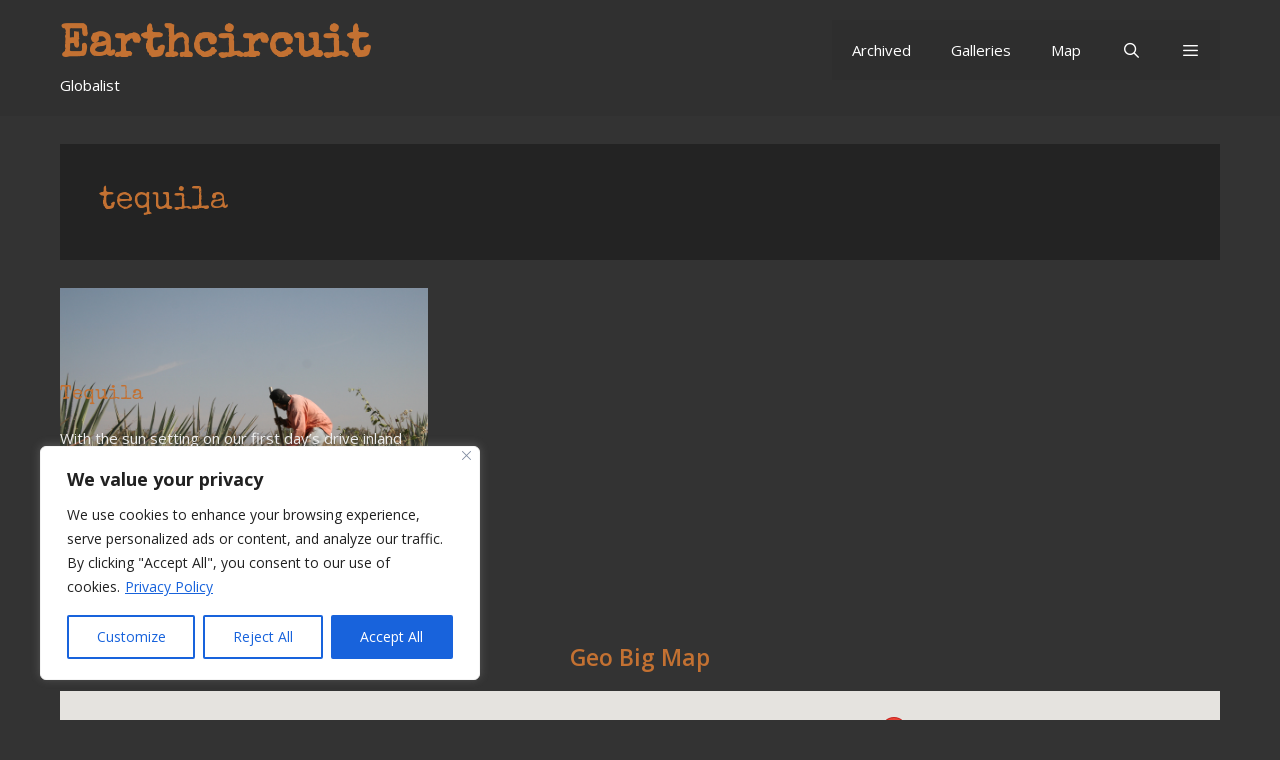

--- FILE ---
content_type: text/html; charset=UTF-8
request_url: https://earthcircuit.org/tag/tequila/
body_size: 44079
content:
<!DOCTYPE html>
<html lang="en-GB">
<head>
	<meta charset="UTF-8">
	<title>tequila &#8211; Earthcircuit</title>
<meta name='robots' content='max-image-preview:large' />
<meta name="viewport" content="width=device-width, initial-scale=1"><link rel='dns-prefetch' href='//maps.googleapis.com' />
<link rel='dns-prefetch' href='//capi-automation.s3.us-east-2.amazonaws.com' />
<link href='https://fonts.gstatic.com' crossorigin rel='preconnect' />
<link href='https://fonts.googleapis.com' crossorigin rel='preconnect' />
<link rel="alternate" type="application/rss+xml" title="Earthcircuit &raquo; Feed" href="https://earthcircuit.org/feed/" />
<link rel="alternate" type="application/rss+xml" title="Earthcircuit &raquo; tequila Tag Feed" href="https://earthcircuit.org/tag/tequila/feed/" />
<style id='wp-img-auto-sizes-contain-inline-css' type='text/css'>
img:is([sizes=auto i],[sizes^="auto," i]){contain-intrinsic-size:3000px 1500px}
/*# sourceURL=wp-img-auto-sizes-contain-inline-css */
</style>
<link rel='stylesheet' id='wp-geo-big-map-style-css' href='https://earthcircuit.org/wp-content/plugins/wp-geo-big-map/style.css?ver=6.9' type='text/css' media='all' />
<link rel='stylesheet' id='generate-fonts-css' href='//fonts.googleapis.com/css?family=Open+Sans:300,300italic,regular,italic,600,600italic,700,700italic,800,800italic|Special+Elite:regular' type='text/css' media='all' />
<style id='wp-emoji-styles-inline-css' type='text/css'>

	img.wp-smiley, img.emoji {
		display: inline !important;
		border: none !important;
		box-shadow: none !important;
		height: 1em !important;
		width: 1em !important;
		margin: 0 0.07em !important;
		vertical-align: -0.1em !important;
		background: none !important;
		padding: 0 !important;
	}
/*# sourceURL=wp-emoji-styles-inline-css */
</style>
<link rel='stylesheet' id='wp-block-library-css' href='https://earthcircuit.org/wp-includes/css/dist/block-library/style.min.css?ver=6.9' type='text/css' media='all' />
<style id='global-styles-inline-css' type='text/css'>
:root{--wp--preset--aspect-ratio--square: 1;--wp--preset--aspect-ratio--4-3: 4/3;--wp--preset--aspect-ratio--3-4: 3/4;--wp--preset--aspect-ratio--3-2: 3/2;--wp--preset--aspect-ratio--2-3: 2/3;--wp--preset--aspect-ratio--16-9: 16/9;--wp--preset--aspect-ratio--9-16: 9/16;--wp--preset--color--black: #000000;--wp--preset--color--cyan-bluish-gray: #abb8c3;--wp--preset--color--white: #ffffff;--wp--preset--color--pale-pink: #f78da7;--wp--preset--color--vivid-red: #cf2e2e;--wp--preset--color--luminous-vivid-orange: #ff6900;--wp--preset--color--luminous-vivid-amber: #fcb900;--wp--preset--color--light-green-cyan: #7bdcb5;--wp--preset--color--vivid-green-cyan: #00d084;--wp--preset--color--pale-cyan-blue: #8ed1fc;--wp--preset--color--vivid-cyan-blue: #0693e3;--wp--preset--color--vivid-purple: #9b51e0;--wp--preset--color--contrast: var(--contrast);--wp--preset--color--contrast-2: var(--contrast-2);--wp--preset--color--contrast-3: var(--contrast-3);--wp--preset--color--base: var(--base);--wp--preset--color--base-2: var(--base-2);--wp--preset--color--base-3: var(--base-3);--wp--preset--color--accent: var(--accent);--wp--preset--gradient--vivid-cyan-blue-to-vivid-purple: linear-gradient(135deg,rgb(6,147,227) 0%,rgb(155,81,224) 100%);--wp--preset--gradient--light-green-cyan-to-vivid-green-cyan: linear-gradient(135deg,rgb(122,220,180) 0%,rgb(0,208,130) 100%);--wp--preset--gradient--luminous-vivid-amber-to-luminous-vivid-orange: linear-gradient(135deg,rgb(252,185,0) 0%,rgb(255,105,0) 100%);--wp--preset--gradient--luminous-vivid-orange-to-vivid-red: linear-gradient(135deg,rgb(255,105,0) 0%,rgb(207,46,46) 100%);--wp--preset--gradient--very-light-gray-to-cyan-bluish-gray: linear-gradient(135deg,rgb(238,238,238) 0%,rgb(169,184,195) 100%);--wp--preset--gradient--cool-to-warm-spectrum: linear-gradient(135deg,rgb(74,234,220) 0%,rgb(151,120,209) 20%,rgb(207,42,186) 40%,rgb(238,44,130) 60%,rgb(251,105,98) 80%,rgb(254,248,76) 100%);--wp--preset--gradient--blush-light-purple: linear-gradient(135deg,rgb(255,206,236) 0%,rgb(152,150,240) 100%);--wp--preset--gradient--blush-bordeaux: linear-gradient(135deg,rgb(254,205,165) 0%,rgb(254,45,45) 50%,rgb(107,0,62) 100%);--wp--preset--gradient--luminous-dusk: linear-gradient(135deg,rgb(255,203,112) 0%,rgb(199,81,192) 50%,rgb(65,88,208) 100%);--wp--preset--gradient--pale-ocean: linear-gradient(135deg,rgb(255,245,203) 0%,rgb(182,227,212) 50%,rgb(51,167,181) 100%);--wp--preset--gradient--electric-grass: linear-gradient(135deg,rgb(202,248,128) 0%,rgb(113,206,126) 100%);--wp--preset--gradient--midnight: linear-gradient(135deg,rgb(2,3,129) 0%,rgb(40,116,252) 100%);--wp--preset--font-size--small: 13px;--wp--preset--font-size--medium: 20px;--wp--preset--font-size--large: 36px;--wp--preset--font-size--x-large: 42px;--wp--preset--spacing--20: 0.44rem;--wp--preset--spacing--30: 0.67rem;--wp--preset--spacing--40: 1rem;--wp--preset--spacing--50: 1.5rem;--wp--preset--spacing--60: 2.25rem;--wp--preset--spacing--70: 3.38rem;--wp--preset--spacing--80: 5.06rem;--wp--preset--shadow--natural: 6px 6px 9px rgba(0, 0, 0, 0.2);--wp--preset--shadow--deep: 12px 12px 50px rgba(0, 0, 0, 0.4);--wp--preset--shadow--sharp: 6px 6px 0px rgba(0, 0, 0, 0.2);--wp--preset--shadow--outlined: 6px 6px 0px -3px rgb(255, 255, 255), 6px 6px rgb(0, 0, 0);--wp--preset--shadow--crisp: 6px 6px 0px rgb(0, 0, 0);}:where(.is-layout-flex){gap: 0.5em;}:where(.is-layout-grid){gap: 0.5em;}body .is-layout-flex{display: flex;}.is-layout-flex{flex-wrap: wrap;align-items: center;}.is-layout-flex > :is(*, div){margin: 0;}body .is-layout-grid{display: grid;}.is-layout-grid > :is(*, div){margin: 0;}:where(.wp-block-columns.is-layout-flex){gap: 2em;}:where(.wp-block-columns.is-layout-grid){gap: 2em;}:where(.wp-block-post-template.is-layout-flex){gap: 1.25em;}:where(.wp-block-post-template.is-layout-grid){gap: 1.25em;}.has-black-color{color: var(--wp--preset--color--black) !important;}.has-cyan-bluish-gray-color{color: var(--wp--preset--color--cyan-bluish-gray) !important;}.has-white-color{color: var(--wp--preset--color--white) !important;}.has-pale-pink-color{color: var(--wp--preset--color--pale-pink) !important;}.has-vivid-red-color{color: var(--wp--preset--color--vivid-red) !important;}.has-luminous-vivid-orange-color{color: var(--wp--preset--color--luminous-vivid-orange) !important;}.has-luminous-vivid-amber-color{color: var(--wp--preset--color--luminous-vivid-amber) !important;}.has-light-green-cyan-color{color: var(--wp--preset--color--light-green-cyan) !important;}.has-vivid-green-cyan-color{color: var(--wp--preset--color--vivid-green-cyan) !important;}.has-pale-cyan-blue-color{color: var(--wp--preset--color--pale-cyan-blue) !important;}.has-vivid-cyan-blue-color{color: var(--wp--preset--color--vivid-cyan-blue) !important;}.has-vivid-purple-color{color: var(--wp--preset--color--vivid-purple) !important;}.has-black-background-color{background-color: var(--wp--preset--color--black) !important;}.has-cyan-bluish-gray-background-color{background-color: var(--wp--preset--color--cyan-bluish-gray) !important;}.has-white-background-color{background-color: var(--wp--preset--color--white) !important;}.has-pale-pink-background-color{background-color: var(--wp--preset--color--pale-pink) !important;}.has-vivid-red-background-color{background-color: var(--wp--preset--color--vivid-red) !important;}.has-luminous-vivid-orange-background-color{background-color: var(--wp--preset--color--luminous-vivid-orange) !important;}.has-luminous-vivid-amber-background-color{background-color: var(--wp--preset--color--luminous-vivid-amber) !important;}.has-light-green-cyan-background-color{background-color: var(--wp--preset--color--light-green-cyan) !important;}.has-vivid-green-cyan-background-color{background-color: var(--wp--preset--color--vivid-green-cyan) !important;}.has-pale-cyan-blue-background-color{background-color: var(--wp--preset--color--pale-cyan-blue) !important;}.has-vivid-cyan-blue-background-color{background-color: var(--wp--preset--color--vivid-cyan-blue) !important;}.has-vivid-purple-background-color{background-color: var(--wp--preset--color--vivid-purple) !important;}.has-black-border-color{border-color: var(--wp--preset--color--black) !important;}.has-cyan-bluish-gray-border-color{border-color: var(--wp--preset--color--cyan-bluish-gray) !important;}.has-white-border-color{border-color: var(--wp--preset--color--white) !important;}.has-pale-pink-border-color{border-color: var(--wp--preset--color--pale-pink) !important;}.has-vivid-red-border-color{border-color: var(--wp--preset--color--vivid-red) !important;}.has-luminous-vivid-orange-border-color{border-color: var(--wp--preset--color--luminous-vivid-orange) !important;}.has-luminous-vivid-amber-border-color{border-color: var(--wp--preset--color--luminous-vivid-amber) !important;}.has-light-green-cyan-border-color{border-color: var(--wp--preset--color--light-green-cyan) !important;}.has-vivid-green-cyan-border-color{border-color: var(--wp--preset--color--vivid-green-cyan) !important;}.has-pale-cyan-blue-border-color{border-color: var(--wp--preset--color--pale-cyan-blue) !important;}.has-vivid-cyan-blue-border-color{border-color: var(--wp--preset--color--vivid-cyan-blue) !important;}.has-vivid-purple-border-color{border-color: var(--wp--preset--color--vivid-purple) !important;}.has-vivid-cyan-blue-to-vivid-purple-gradient-background{background: var(--wp--preset--gradient--vivid-cyan-blue-to-vivid-purple) !important;}.has-light-green-cyan-to-vivid-green-cyan-gradient-background{background: var(--wp--preset--gradient--light-green-cyan-to-vivid-green-cyan) !important;}.has-luminous-vivid-amber-to-luminous-vivid-orange-gradient-background{background: var(--wp--preset--gradient--luminous-vivid-amber-to-luminous-vivid-orange) !important;}.has-luminous-vivid-orange-to-vivid-red-gradient-background{background: var(--wp--preset--gradient--luminous-vivid-orange-to-vivid-red) !important;}.has-very-light-gray-to-cyan-bluish-gray-gradient-background{background: var(--wp--preset--gradient--very-light-gray-to-cyan-bluish-gray) !important;}.has-cool-to-warm-spectrum-gradient-background{background: var(--wp--preset--gradient--cool-to-warm-spectrum) !important;}.has-blush-light-purple-gradient-background{background: var(--wp--preset--gradient--blush-light-purple) !important;}.has-blush-bordeaux-gradient-background{background: var(--wp--preset--gradient--blush-bordeaux) !important;}.has-luminous-dusk-gradient-background{background: var(--wp--preset--gradient--luminous-dusk) !important;}.has-pale-ocean-gradient-background{background: var(--wp--preset--gradient--pale-ocean) !important;}.has-electric-grass-gradient-background{background: var(--wp--preset--gradient--electric-grass) !important;}.has-midnight-gradient-background{background: var(--wp--preset--gradient--midnight) !important;}.has-small-font-size{font-size: var(--wp--preset--font-size--small) !important;}.has-medium-font-size{font-size: var(--wp--preset--font-size--medium) !important;}.has-large-font-size{font-size: var(--wp--preset--font-size--large) !important;}.has-x-large-font-size{font-size: var(--wp--preset--font-size--x-large) !important;}
/*# sourceURL=global-styles-inline-css */
</style>

<style id='classic-theme-styles-inline-css' type='text/css'>
/*! This file is auto-generated */
.wp-block-button__link{color:#fff;background-color:#32373c;border-radius:9999px;box-shadow:none;text-decoration:none;padding:calc(.667em + 2px) calc(1.333em + 2px);font-size:1.125em}.wp-block-file__button{background:#32373c;color:#fff;text-decoration:none}
/*# sourceURL=/wp-includes/css/classic-themes.min.css */
</style>
<link rel='stylesheet' id='contact-form-7-css' href='https://earthcircuit.org/wp-content/plugins/contact-form-7/includes/css/styles.css?ver=6.1.4' type='text/css' media='all' />
<link rel='stylesheet' id='woocommerce-layout-css' href='https://earthcircuit.org/wp-content/plugins/woocommerce/assets/css/woocommerce-layout.css?ver=10.4.3' type='text/css' media='all' />
<link rel='stylesheet' id='woocommerce-smallscreen-css' href='https://earthcircuit.org/wp-content/plugins/woocommerce/assets/css/woocommerce-smallscreen.css?ver=10.4.3' type='text/css' media='only screen and (max-width: 768px)' />
<link rel='stylesheet' id='woocommerce-general-css' href='https://earthcircuit.org/wp-content/plugins/woocommerce/assets/css/woocommerce.css?ver=10.4.3' type='text/css' media='all' />
<style id='woocommerce-general-inline-css' type='text/css'>
.woocommerce .page-header-image-single {display: none;}.woocommerce .entry-content,.woocommerce .product .entry-summary {margin-top: 0;}.related.products {clear: both;}.checkout-subscribe-prompt.clear {visibility: visible;height: initial;width: initial;}@media (max-width:768px) {.woocommerce .woocommerce-ordering,.woocommerce-page .woocommerce-ordering {float: none;}.woocommerce .woocommerce-ordering select {max-width: 100%;}.woocommerce ul.products li.product,.woocommerce-page ul.products li.product,.woocommerce-page[class*=columns-] ul.products li.product,.woocommerce[class*=columns-] ul.products li.product {width: 100%;float: none;}}
/*# sourceURL=woocommerce-general-inline-css */
</style>
<style id='woocommerce-inline-inline-css' type='text/css'>
.woocommerce form .form-row .required { visibility: visible; }
/*# sourceURL=woocommerce-inline-inline-css */
</style>
<link rel='stylesheet' id='wpgeo-css' href='https://earthcircuit.org/wp-content/plugins/wp-geo/css/wp-geo.css?ver=3.5.1' type='text/css' media='all' />
<link rel='stylesheet' id='wp-show-posts-css' href='https://earthcircuit.org/wp-content/plugins/wp-show-posts/css/wp-show-posts-min.css?ver=1.1.6' type='text/css' media='all' />
<link rel='stylesheet' id='wp-show-posts-pro-css' href='https://earthcircuit.org/wp-content/plugins/wp-show-posts-pro/css/wp-show-posts.min.css?ver=1.0.0' type='text/css' media='all' />
<link rel='stylesheet' id='generate-style-grid-css' href='https://earthcircuit.org/wp-content/themes/generatepress/assets/css/unsemantic-grid.min.css?ver=3.6.1' type='text/css' media='all' />
<link rel='stylesheet' id='generate-style-css' href='https://earthcircuit.org/wp-content/themes/generatepress/assets/css/style.min.css?ver=3.6.1' type='text/css' media='all' />
<style id='generate-style-inline-css' type='text/css'>
.resize-featured-image .post-image img {width: 300px;height: 181px;-o-object-fit: cover;object-fit: cover;}
.generate-columns {margin-bottom: 28px;padding-left: 28px;}.generate-columns-container {margin-left: -28px;}.page-header {margin-bottom: 28px;margin-left: 28px}.generate-columns-container > .paging-navigation {margin-left: 28px;}
body{background-color:#333333;color:#efefef;}a{color:#c37132;}a:hover, a:focus, a:active{color:#c37132;}body .grid-container{max-width:1160px;}.wp-block-group__inner-container{max-width:1160px;margin-left:auto;margin-right:auto;}.generate-back-to-top{font-size:20px;border-radius:3px;position:fixed;bottom:30px;right:30px;line-height:40px;width:40px;text-align:center;z-index:10;transition:opacity 300ms ease-in-out;opacity:0.1;transform:translateY(1000px);}.generate-back-to-top__show{opacity:1;transform:translateY(0);}.navigation-search{position:absolute;left:-99999px;pointer-events:none;visibility:hidden;z-index:20;width:100%;top:0;transition:opacity 100ms ease-in-out;opacity:0;}.navigation-search.nav-search-active{left:0;right:0;pointer-events:auto;visibility:visible;opacity:1;}.navigation-search input[type="search"]{outline:0;border:0;vertical-align:bottom;line-height:1;opacity:0.9;width:100%;z-index:20;border-radius:0;-webkit-appearance:none;height:60px;}.navigation-search input::-ms-clear{display:none;width:0;height:0;}.navigation-search input::-ms-reveal{display:none;width:0;height:0;}.navigation-search input::-webkit-search-decoration, .navigation-search input::-webkit-search-cancel-button, .navigation-search input::-webkit-search-results-button, .navigation-search input::-webkit-search-results-decoration{display:none;}.main-navigation li.search-item{z-index:21;}li.search-item.active{transition:opacity 100ms ease-in-out;}.nav-left-sidebar .main-navigation li.search-item.active,.nav-right-sidebar .main-navigation li.search-item.active{width:auto;display:inline-block;float:right;}.gen-sidebar-nav .navigation-search{top:auto;bottom:0;}:root{--contrast:#222222;--contrast-2:#575760;--contrast-3:#b2b2be;--base:#f0f0f0;--base-2:#f7f8f9;--base-3:#ffffff;--accent:#1e73be;}:root .has-contrast-color{color:var(--contrast);}:root .has-contrast-background-color{background-color:var(--contrast);}:root .has-contrast-2-color{color:var(--contrast-2);}:root .has-contrast-2-background-color{background-color:var(--contrast-2);}:root .has-contrast-3-color{color:var(--contrast-3);}:root .has-contrast-3-background-color{background-color:var(--contrast-3);}:root .has-base-color{color:var(--base);}:root .has-base-background-color{background-color:var(--base);}:root .has-base-2-color{color:var(--base-2);}:root .has-base-2-background-color{background-color:var(--base-2);}:root .has-base-3-color{color:var(--base-3);}:root .has-base-3-background-color{background-color:var(--base-3);}:root .has-accent-color{color:var(--accent);}:root .has-accent-background-color{background-color:var(--accent);}body, button, input, select, textarea{font-family:"Open Sans", sans-serif;font-size:15px;}body{line-height:1.5;}.entry-content > [class*="wp-block-"]:not(:last-child):not(.wp-block-heading){margin-bottom:1.5em;}.main-title{font-family:"Special Elite", display;font-size:45px;}.main-navigation .main-nav ul ul li a{font-size:14px;}.sidebar .widget, .footer-widgets .widget{font-size:17px;}h1{font-family:"Special Elite", display;font-weight:400;font-size:32px;}h2{font-weight:600;font-size:23px;}h3{font-family:"Special Elite", display;font-weight:500;font-size:20px;}h4{font-size:inherit;}h5{font-size:inherit;}@media (max-width:768px){.main-title{font-size:30px;}h1{font-size:30px;}h2{font-size:25px;}}.top-bar{background-color:#636363;color:#ffffff;}.top-bar a{color:#ffffff;}.top-bar a:hover{color:#303030;}.site-header{background-color:rgba(10,10,10,0.06);color:#ffffff;}.site-header a{color:#ffffff;}.main-title a,.main-title a:hover{color:#c37132;}.site-description{color:#ffffff;}.main-navigation,.main-navigation ul ul{background-color:rgba(34,34,34,0.08);}.main-navigation .main-nav ul li a, .main-navigation .menu-toggle, .main-navigation .menu-bar-items{color:#ffffff;}.main-navigation .main-nav ul li:not([class*="current-menu-"]):hover > a, .main-navigation .main-nav ul li:not([class*="current-menu-"]):focus > a, .main-navigation .main-nav ul li.sfHover:not([class*="current-menu-"]) > a, .main-navigation .menu-bar-item:hover > a, .main-navigation .menu-bar-item.sfHover > a{color:#c37132;background-color:#3f3f3f;}button.menu-toggle:hover,button.menu-toggle:focus,.main-navigation .mobile-bar-items a,.main-navigation .mobile-bar-items a:hover,.main-navigation .mobile-bar-items a:focus{color:#ffffff;}.main-navigation .main-nav ul li[class*="current-menu-"] > a{color:#ffffff;background-color:#3f3f3f;}.navigation-search input[type="search"],.navigation-search input[type="search"]:active, .navigation-search input[type="search"]:focus, .main-navigation .main-nav ul li.search-item.active > a, .main-navigation .menu-bar-items .search-item.active > a{color:#c37132;background-color:#3f3f3f;}.main-navigation ul ul{background-color:#3f3f3f;}.main-navigation .main-nav ul ul li a{color:#ffffff;}.main-navigation .main-nav ul ul li:not([class*="current-menu-"]):hover > a,.main-navigation .main-nav ul ul li:not([class*="current-menu-"]):focus > a, .main-navigation .main-nav ul ul li.sfHover:not([class*="current-menu-"]) > a{color:#ffffff;background-color:#4f4f4f;}.main-navigation .main-nav ul ul li[class*="current-menu-"] > a{color:#ffffff;background-color:#4f4f4f;}.separate-containers .inside-article, .separate-containers .comments-area, .separate-containers .page-header, .one-container .container, .separate-containers .paging-navigation, .inside-page-header{background-color:rgba(10,10,10,0.38);}.entry-meta{color:#c37132;}.entry-meta a{color:#c37132;}.entry-meta a:hover{color:#c37132;}h1{color:#c37132;}h2{color:#c37132;}.sidebar .widget{background-color:#ffffff;}.sidebar .widget .widget-title{color:#000000;}.footer-widgets{background-color:rgba(10,10,10,0.06);}.footer-widgets .widget-title{color:#ffffff;}.site-info{color:#ffffff;background-color:#222222;}.site-info a{color:#ffffff;}.site-info a:hover{color:#606060;}.footer-bar .widget_nav_menu .current-menu-item a{color:#606060;}input[type="text"],input[type="email"],input[type="url"],input[type="password"],input[type="search"],input[type="tel"],input[type="number"],textarea,select{color:#666666;background-color:#fafafa;border-color:#cccccc;}input[type="text"]:focus,input[type="email"]:focus,input[type="url"]:focus,input[type="password"]:focus,input[type="search"]:focus,input[type="tel"]:focus,input[type="number"]:focus,textarea:focus,select:focus{color:#666666;background-color:#ffffff;border-color:#bfbfbf;}button,html input[type="button"],input[type="reset"],input[type="submit"],a.button,a.wp-block-button__link:not(.has-background){color:#ffffff;background-color:#c37132;}button:hover,html input[type="button"]:hover,input[type="reset"]:hover,input[type="submit"]:hover,a.button:hover,button:focus,html input[type="button"]:focus,input[type="reset"]:focus,input[type="submit"]:focus,a.button:focus,a.wp-block-button__link:not(.has-background):active,a.wp-block-button__link:not(.has-background):focus,a.wp-block-button__link:not(.has-background):hover{color:#ffffff;background-color:#3f3f3f;}a.generate-back-to-top{background-color:rgba( 0,0,0,0.4 );color:#ffffff;}a.generate-back-to-top:hover,a.generate-back-to-top:focus{background-color:rgba( 0,0,0,0.6 );color:#ffffff;}:root{--gp-search-modal-bg-color:var(--base-3);--gp-search-modal-text-color:var(--contrast);--gp-search-modal-overlay-bg-color:rgba(0,0,0,0.2);}@media (max-width: 768px){.main-navigation .menu-bar-item:hover > a, .main-navigation .menu-bar-item.sfHover > a{background:none;color:#ffffff;}}.inside-top-bar{padding:10px;}.inside-header{padding:20px;}.separate-containers .inside-article, .separate-containers .comments-area, .separate-containers .page-header, .separate-containers .paging-navigation, .one-container .site-content, .inside-page-header{padding:39px;}.site-main .wp-block-group__inner-container{padding:39px;}.entry-content .alignwide, body:not(.no-sidebar) .entry-content .alignfull{margin-left:-39px;width:calc(100% + 78px);max-width:calc(100% + 78px);}.one-container.right-sidebar .site-main,.one-container.both-right .site-main{margin-right:39px;}.one-container.left-sidebar .site-main,.one-container.both-left .site-main{margin-left:39px;}.one-container.both-sidebars .site-main{margin:0px 39px 0px 39px;}.separate-containers .widget, .separate-containers .site-main > *, .separate-containers .page-header, .widget-area .main-navigation{margin-bottom:28px;}.separate-containers .site-main{margin:28px;}.both-right.separate-containers .inside-left-sidebar{margin-right:14px;}.both-right.separate-containers .inside-right-sidebar{margin-left:14px;}.both-left.separate-containers .inside-left-sidebar{margin-right:14px;}.both-left.separate-containers .inside-right-sidebar{margin-left:14px;}.separate-containers .page-header-image, .separate-containers .page-header-contained, .separate-containers .page-header-image-single, .separate-containers .page-header-content-single{margin-top:28px;}.separate-containers .inside-right-sidebar, .separate-containers .inside-left-sidebar{margin-top:28px;margin-bottom:28px;}.rtl .menu-item-has-children .dropdown-menu-toggle{padding-left:20px;}.rtl .main-navigation .main-nav ul li.menu-item-has-children > a{padding-right:20px;}.footer-widgets{padding:15px 40px 40px 40px;}.site-info{padding:20px;}@media (max-width:768px){.separate-containers .inside-article, .separate-containers .comments-area, .separate-containers .page-header, .separate-containers .paging-navigation, .one-container .site-content, .inside-page-header{padding:5px 30px 30px 30px;}.site-main .wp-block-group__inner-container{padding:5px 30px 30px 30px;}.site-info{padding-right:10px;padding-left:10px;}.entry-content .alignwide, body:not(.no-sidebar) .entry-content .alignfull{margin-left:-30px;width:calc(100% + 60px);max-width:calc(100% + 60px);}}@media (max-width: 768px){.main-navigation .menu-toggle,.main-navigation .mobile-bar-items,.sidebar-nav-mobile:not(#sticky-placeholder){display:block;}.main-navigation ul,.gen-sidebar-nav{display:none;}[class*="nav-float-"] .site-header .inside-header > *{float:none;clear:both;}}
.dynamic-author-image-rounded{border-radius:100%;}.dynamic-featured-image, .dynamic-author-image{vertical-align:middle;}.one-container.blog .dynamic-content-template:not(:last-child), .one-container.archive .dynamic-content-template:not(:last-child){padding-bottom:0px;}.dynamic-entry-excerpt > p:last-child{margin-bottom:0px;}
.main-navigation .main-nav ul li a,.menu-toggle,.main-navigation .mobile-bar-items a{transition: line-height 300ms ease}.main-navigation.toggled .main-nav > ul{background-color: rgba(34,34,34,0.08)}
.navigation-branding .main-title{font-weight:bold;text-transform:none;font-size:45px;font-family:"Special Elite", display;}@media (max-width: 768px){.navigation-branding .main-title{font-size:30px;}}
/*# sourceURL=generate-style-inline-css */
</style>
<link rel='stylesheet' id='generate-mobile-style-css' href='https://earthcircuit.org/wp-content/themes/generatepress/assets/css/mobile.min.css?ver=3.6.1' type='text/css' media='all' />
<link rel='stylesheet' id='generate-font-icons-css' href='https://earthcircuit.org/wp-content/themes/generatepress/assets/css/components/font-icons.min.css?ver=3.6.1' type='text/css' media='all' />
<link rel='stylesheet' id='font-awesome-css' href='https://earthcircuit.org/wp-content/themes/generatepress/assets/css/components/font-awesome.min.css?ver=4.7' type='text/css' media='all' />
<style id='generateblocks-inline-css' type='text/css'>
.gb-container-0f254a1a > .gb-inside-container{max-width:1160px;margin-left:auto;margin-right:auto;}.gb-grid-wrapper > .gb-grid-column-0f254a1a > .gb-container{display:flex;flex-direction:column;height:100%;}.gb-container-06bf3c7f{background-image:url(https://earthcircuit.org/wp-content/uploads/2012/01/Teq_worker.jpg);background-repeat:no-repeat;background-position:center center;background-size:cover;min-height:300px;display:flex;flex-direction:row;align-items:center;}.gb-container-06bf3c7f > .gb-inside-container{max-width:1160px;margin-left:auto;margin-right:auto;width:100%;}.gb-grid-wrapper > .gb-grid-column-06bf3c7f > .gb-container{justify-content:center;display:flex;flex-direction:column;height:100%;}.gb-container-06bf3c7f.gb-has-dynamic-bg{background-image:var(--background-url);}.gb-container-06bf3c7f.gb-no-dynamic-bg{background-image:none;}.gb-container-25071b4b{max-width:1160px;margin-right:auto;margin-left:auto;}.gb-container-be50e0c1{width:100%;height:400px;min-height:400px;max-height:400px;display:flex;flex-direction:column;align-items:center;justify-content:center;}h2.gb-headline-abe456b1{text-align:center;}@media (max-width: 1024px) {.gb-container-06bf3c7f > .gb-inside-container{box-sizing:border-box;}}:root{--gb-container-width:1160px;}.gb-container .wp-block-image img{vertical-align:middle;}.gb-grid-wrapper .wp-block-image{margin-bottom:0;}.gb-highlight{background:none;}.gb-shape{line-height:0;}
/*# sourceURL=generateblocks-inline-css */
</style>
<link rel='stylesheet' id='generate-blog-css' href='https://earthcircuit.org/wp-content/plugins/gp-premium/blog/functions/css/style.min.css?ver=2.5.5' type='text/css' media='all' />
<link rel='stylesheet' id='generate-sticky-css' href='https://earthcircuit.org/wp-content/plugins/gp-premium/menu-plus/functions/css/sticky.min.css?ver=2.5.5' type='text/css' media='all' />
<link rel='stylesheet' id='generate-offside-css' href='https://earthcircuit.org/wp-content/plugins/gp-premium/menu-plus/functions/css/offside.min.css?ver=2.5.5' type='text/css' media='all' />
<style id='generate-offside-inline-css' type='text/css'>
:root{--gp-slideout-width:265px;}.slideout-navigation.main-navigation .main-nav ul li a{font-weight:normal;text-transform:none;}.slideout-navigation.main-navigation.do-overlay .main-nav ul ul li a{font-size:1em;}.slideout-navigation, .slideout-navigation a{color:#ffffff;}.slideout-navigation button.slideout-exit{color:#ffffff;padding-left:20px;padding-right:20px;}.slideout-navigation .dropdown-menu-toggle:before{content:"\f107";}.slideout-navigation .sfHover > a .dropdown-menu-toggle:before{content:"\f106";}@media (max-width: 768px){.menu-bar-item.slideout-toggle{display:none;}}
/*# sourceURL=generate-offside-inline-css */
</style>
<link rel='stylesheet' id='gp-premium-icons-css' href='https://earthcircuit.org/wp-content/plugins/gp-premium/general/icons/icons.min.css?ver=2.5.5' type='text/css' media='all' />
<link rel='stylesheet' id='generate-navigation-branding-css' href='https://earthcircuit.org/wp-content/plugins/gp-premium/menu-plus/functions/css/navigation-branding.min.css?ver=2.5.5' type='text/css' media='all' />
<style id='generate-navigation-branding-inline-css' type='text/css'>
@media (max-width: 768px){.site-header, #site-navigation, #sticky-navigation{display:none !important;opacity:0.0;}#mobile-header{display:block !important;width:100% !important;}#mobile-header .main-nav > ul{display:none;}#mobile-header.toggled .main-nav > ul, #mobile-header .menu-toggle, #mobile-header .mobile-bar-items{display:block;}#mobile-header .main-nav{-ms-flex:0 0 100%;flex:0 0 100%;-webkit-box-ordinal-group:5;-ms-flex-order:4;order:4;}}.navigation-branding img, .site-logo.mobile-header-logo img{height:60px;width:auto;}.navigation-branding .main-title{line-height:60px;}@media (max-width: 1170px){#site-navigation .navigation-branding, #sticky-navigation .navigation-branding{margin-left:10px;}}@media (max-width: 768px){.main-navigation:not(.slideout-navigation) .main-nav{-ms-flex:0 0 100%;flex:0 0 100%;}.main-navigation:not(.slideout-navigation) .inside-navigation{-ms-flex-wrap:wrap;flex-wrap:wrap;display:-webkit-box;display:-ms-flexbox;display:flex;}.nav-aligned-center .navigation-branding, .nav-aligned-left .navigation-branding{margin-right:auto;}.nav-aligned-center  .main-navigation.has-branding:not(.slideout-navigation) .inside-navigation .main-nav,.nav-aligned-center  .main-navigation.has-sticky-branding.navigation-stick .inside-navigation .main-nav,.nav-aligned-left  .main-navigation.has-branding:not(.slideout-navigation) .inside-navigation .main-nav,.nav-aligned-left  .main-navigation.has-sticky-branding.navigation-stick .inside-navigation .main-nav{margin-right:0px;}}
/*# sourceURL=generate-navigation-branding-inline-css */
</style>
<script src="https://earthcircuit.org/wp-content/plugins/wp-geo-big-map/big-map-googlemapsv3.js?ver=6.9" id="wp-geo-big-map-scripts-js"></script>
<script src="https://earthcircuit.org/wp-includes/js/jquery/jquery.min.js?ver=3.7.1" id="jquery-core-js"></script>
<script src="https://earthcircuit.org/wp-includes/js/jquery/jquery-migrate.min.js?ver=3.4.1" id="jquery-migrate-js"></script>
<script id="cookie-law-info-js-extra">
var _ckyConfig = {"_ipData":[],"_assetsURL":"https://earthcircuit.org/wp-content/plugins/cookie-law-info/lite/frontend/images/","_publicURL":"https://earthcircuit.org","_expiry":"365","_categories":[{"name":"Necessary","slug":"necessary","isNecessary":true,"ccpaDoNotSell":true,"cookies":[],"active":true,"defaultConsent":{"gdpr":true,"ccpa":true}},{"name":"Functional","slug":"functional","isNecessary":false,"ccpaDoNotSell":true,"cookies":[],"active":true,"defaultConsent":{"gdpr":false,"ccpa":false}},{"name":"Analytics","slug":"analytics","isNecessary":false,"ccpaDoNotSell":true,"cookies":[],"active":true,"defaultConsent":{"gdpr":false,"ccpa":false}},{"name":"Performance","slug":"performance","isNecessary":false,"ccpaDoNotSell":true,"cookies":[],"active":true,"defaultConsent":{"gdpr":false,"ccpa":false}},{"name":"Advertisement","slug":"advertisement","isNecessary":false,"ccpaDoNotSell":true,"cookies":[],"active":true,"defaultConsent":{"gdpr":false,"ccpa":false}}],"_activeLaw":"gdpr","_rootDomain":"","_block":"1","_showBanner":"1","_bannerConfig":{"settings":{"type":"box","preferenceCenterType":"popup","position":"bottom-left","applicableLaw":"gdpr"},"behaviours":{"reloadBannerOnAccept":false,"loadAnalyticsByDefault":false,"animations":{"onLoad":"animate","onHide":"sticky"}},"config":{"revisitConsent":{"status":false,"tag":"revisit-consent","position":"bottom-left","meta":{"url":"#"},"styles":{"background-color":"#0056A7"},"elements":{"title":{"type":"text","tag":"revisit-consent-title","status":true,"styles":{"color":"#0056a7"}}}},"preferenceCenter":{"toggle":{"status":true,"tag":"detail-category-toggle","type":"toggle","states":{"active":{"styles":{"background-color":"#1863DC"}},"inactive":{"styles":{"background-color":"#D0D5D2"}}}}},"categoryPreview":{"status":false,"toggle":{"status":true,"tag":"detail-category-preview-toggle","type":"toggle","states":{"active":{"styles":{"background-color":"#1863DC"}},"inactive":{"styles":{"background-color":"#D0D5D2"}}}}},"videoPlaceholder":{"status":true,"styles":{"background-color":"#000000","border-color":"#000000cc","color":"#ffffff"}},"readMore":{"status":true,"tag":"readmore-button","type":"link","meta":{"noFollow":true,"newTab":true},"styles":{"color":"#1863DC","background-color":"transparent","border-color":"transparent"}},"showMore":{"status":true,"tag":"show-desc-button","type":"button","styles":{"color":"#1863DC"}},"showLess":{"status":true,"tag":"hide-desc-button","type":"button","styles":{"color":"#1863DC"}},"alwaysActive":{"status":true,"tag":"always-active","styles":{"color":"#008000"}},"manualLinks":{"status":true,"tag":"manual-links","type":"link","styles":{"color":"#1863DC"}},"auditTable":{"status":true},"optOption":{"status":true,"toggle":{"status":true,"tag":"optout-option-toggle","type":"toggle","states":{"active":{"styles":{"background-color":"#1863dc"}},"inactive":{"styles":{"background-color":"#FFFFFF"}}}}}}},"_version":"3.3.9.1","_logConsent":"1","_tags":[{"tag":"accept-button","styles":{"color":"#FFFFFF","background-color":"#1863DC","border-color":"#1863DC"}},{"tag":"reject-button","styles":{"color":"#1863DC","background-color":"transparent","border-color":"#1863DC"}},{"tag":"settings-button","styles":{"color":"#1863DC","background-color":"transparent","border-color":"#1863DC"}},{"tag":"readmore-button","styles":{"color":"#1863DC","background-color":"transparent","border-color":"transparent"}},{"tag":"donotsell-button","styles":{"color":"#1863DC","background-color":"transparent","border-color":"transparent"}},{"tag":"show-desc-button","styles":{"color":"#1863DC"}},{"tag":"hide-desc-button","styles":{"color":"#1863DC"}},{"tag":"cky-always-active","styles":[]},{"tag":"cky-link","styles":[]},{"tag":"accept-button","styles":{"color":"#FFFFFF","background-color":"#1863DC","border-color":"#1863DC"}},{"tag":"revisit-consent","styles":{"background-color":"#0056A7"}}],"_shortCodes":[{"key":"cky_readmore","content":"\u003Ca href=\"https://earthcircuit.org/privacy-policy/\" class=\"cky-policy\" aria-label=\"Privacy Policy\" target=\"_blank\" rel=\"noopener\" data-cky-tag=\"readmore-button\"\u003EPrivacy Policy\u003C/a\u003E","tag":"readmore-button","status":true,"attributes":{"rel":"nofollow","target":"_blank"}},{"key":"cky_show_desc","content":"\u003Cbutton class=\"cky-show-desc-btn\" data-cky-tag=\"show-desc-button\" aria-label=\"Show more\"\u003EShow more\u003C/button\u003E","tag":"show-desc-button","status":true,"attributes":[]},{"key":"cky_hide_desc","content":"\u003Cbutton class=\"cky-show-desc-btn\" data-cky-tag=\"hide-desc-button\" aria-label=\"Show less\"\u003EShow less\u003C/button\u003E","tag":"hide-desc-button","status":true,"attributes":[]},{"key":"cky_optout_show_desc","content":"[cky_optout_show_desc]","tag":"optout-show-desc-button","status":true,"attributes":[]},{"key":"cky_optout_hide_desc","content":"[cky_optout_hide_desc]","tag":"optout-hide-desc-button","status":true,"attributes":[]},{"key":"cky_category_toggle_label","content":"[cky_{{status}}_category_label] [cky_preference_{{category_slug}}_title]","tag":"","status":true,"attributes":[]},{"key":"cky_enable_category_label","content":"Enable","tag":"","status":true,"attributes":[]},{"key":"cky_disable_category_label","content":"Disable","tag":"","status":true,"attributes":[]},{"key":"cky_video_placeholder","content":"\u003Cdiv class=\"video-placeholder-normal\" data-cky-tag=\"video-placeholder\" id=\"[UNIQUEID]\"\u003E\u003Cp class=\"video-placeholder-text-normal\" data-cky-tag=\"placeholder-title\"\u003EPlease accept the cookie consent\u003C/p\u003E\u003C/div\u003E","tag":"","status":true,"attributes":[]},{"key":"cky_enable_optout_label","content":"Enable","tag":"","status":true,"attributes":[]},{"key":"cky_disable_optout_label","content":"Disable","tag":"","status":true,"attributes":[]},{"key":"cky_optout_toggle_label","content":"[cky_{{status}}_optout_label] [cky_optout_option_title]","tag":"","status":true,"attributes":[]},{"key":"cky_optout_option_title","content":"Do Not Sell My Personal Information","tag":"","status":true,"attributes":[]},{"key":"cky_optout_close_label","content":"Close","tag":"","status":true,"attributes":[]},{"key":"cky_preference_close_label","content":"Close","tag":"","status":true,"attributes":[]}],"_rtl":"","_language":"en","_providersToBlock":[]};
var _ckyStyles = {"css":".cky-overlay{background: #000000; opacity: 0.4; position: fixed; top: 0; left: 0; width: 100%; height: 100%; z-index: 99999999;}.cky-hide{display: none;}.cky-btn-revisit-wrapper{display: flex; align-items: center; justify-content: center; background: #0056a7; width: 45px; height: 45px; border-radius: 50%; position: fixed; z-index: 999999; cursor: pointer;}.cky-revisit-bottom-left{bottom: 15px; left: 15px;}.cky-revisit-bottom-right{bottom: 15px; right: 15px;}.cky-btn-revisit-wrapper .cky-btn-revisit{display: flex; align-items: center; justify-content: center; background: none; border: none; cursor: pointer; position: relative; margin: 0; padding: 0;}.cky-btn-revisit-wrapper .cky-btn-revisit img{max-width: fit-content; margin: 0; height: 30px; width: 30px;}.cky-revisit-bottom-left:hover::before{content: attr(data-tooltip); position: absolute; background: #4e4b66; color: #ffffff; left: calc(100% + 7px); font-size: 12px; line-height: 16px; width: max-content; padding: 4px 8px; border-radius: 4px;}.cky-revisit-bottom-left:hover::after{position: absolute; content: \"\"; border: 5px solid transparent; left: calc(100% + 2px); border-left-width: 0; border-right-color: #4e4b66;}.cky-revisit-bottom-right:hover::before{content: attr(data-tooltip); position: absolute; background: #4e4b66; color: #ffffff; right: calc(100% + 7px); font-size: 12px; line-height: 16px; width: max-content; padding: 4px 8px; border-radius: 4px;}.cky-revisit-bottom-right:hover::after{position: absolute; content: \"\"; border: 5px solid transparent; right: calc(100% + 2px); border-right-width: 0; border-left-color: #4e4b66;}.cky-revisit-hide{display: none;}.cky-consent-container{position: fixed; width: 440px; box-sizing: border-box; z-index: 9999999; border-radius: 6px;}.cky-consent-container .cky-consent-bar{background: #ffffff; border: 1px solid; padding: 20px 26px; box-shadow: 0 -1px 10px 0 #acabab4d; border-radius: 6px;}.cky-box-bottom-left{bottom: 40px; left: 40px;}.cky-box-bottom-right{bottom: 40px; right: 40px;}.cky-box-top-left{top: 40px; left: 40px;}.cky-box-top-right{top: 40px; right: 40px;}.cky-custom-brand-logo-wrapper .cky-custom-brand-logo{width: 100px; height: auto; margin: 0 0 12px 0;}.cky-notice .cky-title{color: #212121; font-weight: 700; font-size: 18px; line-height: 24px; margin: 0 0 12px 0;}.cky-notice-des *,.cky-preference-content-wrapper *,.cky-accordion-header-des *,.cky-gpc-wrapper .cky-gpc-desc *{font-size: 14px;}.cky-notice-des{color: #212121; font-size: 14px; line-height: 24px; font-weight: 400;}.cky-notice-des img{height: 25px; width: 25px;}.cky-consent-bar .cky-notice-des p,.cky-gpc-wrapper .cky-gpc-desc p,.cky-preference-body-wrapper .cky-preference-content-wrapper p,.cky-accordion-header-wrapper .cky-accordion-header-des p,.cky-cookie-des-table li div:last-child p{color: inherit; margin-top: 0; overflow-wrap: break-word;}.cky-notice-des P:last-child,.cky-preference-content-wrapper p:last-child,.cky-cookie-des-table li div:last-child p:last-child,.cky-gpc-wrapper .cky-gpc-desc p:last-child{margin-bottom: 0;}.cky-notice-des a.cky-policy,.cky-notice-des button.cky-policy{font-size: 14px; color: #1863dc; white-space: nowrap; cursor: pointer; background: transparent; border: 1px solid; text-decoration: underline;}.cky-notice-des button.cky-policy{padding: 0;}.cky-notice-des a.cky-policy:focus-visible,.cky-notice-des button.cky-policy:focus-visible,.cky-preference-content-wrapper .cky-show-desc-btn:focus-visible,.cky-accordion-header .cky-accordion-btn:focus-visible,.cky-preference-header .cky-btn-close:focus-visible,.cky-switch input[type=\"checkbox\"]:focus-visible,.cky-footer-wrapper a:focus-visible,.cky-btn:focus-visible{outline: 2px solid #1863dc; outline-offset: 2px;}.cky-btn:focus:not(:focus-visible),.cky-accordion-header .cky-accordion-btn:focus:not(:focus-visible),.cky-preference-content-wrapper .cky-show-desc-btn:focus:not(:focus-visible),.cky-btn-revisit-wrapper .cky-btn-revisit:focus:not(:focus-visible),.cky-preference-header .cky-btn-close:focus:not(:focus-visible),.cky-consent-bar .cky-banner-btn-close:focus:not(:focus-visible){outline: 0;}button.cky-show-desc-btn:not(:hover):not(:active){color: #1863dc; background: transparent;}button.cky-accordion-btn:not(:hover):not(:active),button.cky-banner-btn-close:not(:hover):not(:active),button.cky-btn-revisit:not(:hover):not(:active),button.cky-btn-close:not(:hover):not(:active){background: transparent;}.cky-consent-bar button:hover,.cky-modal.cky-modal-open button:hover,.cky-consent-bar button:focus,.cky-modal.cky-modal-open button:focus{text-decoration: none;}.cky-notice-btn-wrapper{display: flex; justify-content: flex-start; align-items: center; flex-wrap: wrap; margin-top: 16px;}.cky-notice-btn-wrapper .cky-btn{text-shadow: none; box-shadow: none;}.cky-btn{flex: auto; max-width: 100%; font-size: 14px; font-family: inherit; line-height: 24px; padding: 8px; font-weight: 500; margin: 0 8px 0 0; border-radius: 2px; cursor: pointer; text-align: center; text-transform: none; min-height: 0;}.cky-btn:hover{opacity: 0.8;}.cky-btn-customize{color: #1863dc; background: transparent; border: 2px solid #1863dc;}.cky-btn-reject{color: #1863dc; background: transparent; border: 2px solid #1863dc;}.cky-btn-accept{background: #1863dc; color: #ffffff; border: 2px solid #1863dc;}.cky-btn:last-child{margin-right: 0;}@media (max-width: 576px){.cky-box-bottom-left{bottom: 0; left: 0;}.cky-box-bottom-right{bottom: 0; right: 0;}.cky-box-top-left{top: 0; left: 0;}.cky-box-top-right{top: 0; right: 0;}}@media (max-width: 440px){.cky-box-bottom-left, .cky-box-bottom-right, .cky-box-top-left, .cky-box-top-right{width: 100%; max-width: 100%;}.cky-consent-container .cky-consent-bar{padding: 20px 0;}.cky-custom-brand-logo-wrapper, .cky-notice .cky-title, .cky-notice-des, .cky-notice-btn-wrapper{padding: 0 24px;}.cky-notice-des{max-height: 40vh; overflow-y: scroll;}.cky-notice-btn-wrapper{flex-direction: column; margin-top: 0;}.cky-btn{width: 100%; margin: 10px 0 0 0;}.cky-notice-btn-wrapper .cky-btn-customize{order: 2;}.cky-notice-btn-wrapper .cky-btn-reject{order: 3;}.cky-notice-btn-wrapper .cky-btn-accept{order: 1; margin-top: 16px;}}@media (max-width: 352px){.cky-notice .cky-title{font-size: 16px;}.cky-notice-des *{font-size: 12px;}.cky-notice-des, .cky-btn{font-size: 12px;}}.cky-modal.cky-modal-open{display: flex; visibility: visible; -webkit-transform: translate(-50%, -50%); -moz-transform: translate(-50%, -50%); -ms-transform: translate(-50%, -50%); -o-transform: translate(-50%, -50%); transform: translate(-50%, -50%); top: 50%; left: 50%; transition: all 1s ease;}.cky-modal{box-shadow: 0 32px 68px rgba(0, 0, 0, 0.3); margin: 0 auto; position: fixed; max-width: 100%; background: #ffffff; top: 50%; box-sizing: border-box; border-radius: 6px; z-index: 999999999; color: #212121; -webkit-transform: translate(-50%, 100%); -moz-transform: translate(-50%, 100%); -ms-transform: translate(-50%, 100%); -o-transform: translate(-50%, 100%); transform: translate(-50%, 100%); visibility: hidden; transition: all 0s ease;}.cky-preference-center{max-height: 79vh; overflow: hidden; width: 845px; overflow: hidden; flex: 1 1 0; display: flex; flex-direction: column; border-radius: 6px;}.cky-preference-header{display: flex; align-items: center; justify-content: space-between; padding: 22px 24px; border-bottom: 1px solid;}.cky-preference-header .cky-preference-title{font-size: 18px; font-weight: 700; line-height: 24px;}.cky-preference-header .cky-btn-close{margin: 0; cursor: pointer; vertical-align: middle; padding: 0; background: none; border: none; width: auto; height: auto; min-height: 0; line-height: 0; text-shadow: none; box-shadow: none;}.cky-preference-header .cky-btn-close img{margin: 0; height: 10px; width: 10px;}.cky-preference-body-wrapper{padding: 0 24px; flex: 1; overflow: auto; box-sizing: border-box;}.cky-preference-content-wrapper,.cky-gpc-wrapper .cky-gpc-desc{font-size: 14px; line-height: 24px; font-weight: 400; padding: 12px 0;}.cky-preference-content-wrapper{border-bottom: 1px solid;}.cky-preference-content-wrapper img{height: 25px; width: 25px;}.cky-preference-content-wrapper .cky-show-desc-btn{font-size: 14px; font-family: inherit; color: #1863dc; text-decoration: none; line-height: 24px; padding: 0; margin: 0; white-space: nowrap; cursor: pointer; background: transparent; border-color: transparent; text-transform: none; min-height: 0; text-shadow: none; box-shadow: none;}.cky-accordion-wrapper{margin-bottom: 10px;}.cky-accordion{border-bottom: 1px solid;}.cky-accordion:last-child{border-bottom: none;}.cky-accordion .cky-accordion-item{display: flex; margin-top: 10px;}.cky-accordion .cky-accordion-body{display: none;}.cky-accordion.cky-accordion-active .cky-accordion-body{display: block; padding: 0 22px; margin-bottom: 16px;}.cky-accordion-header-wrapper{cursor: pointer; width: 100%;}.cky-accordion-item .cky-accordion-header{display: flex; justify-content: space-between; align-items: center;}.cky-accordion-header .cky-accordion-btn{font-size: 16px; font-family: inherit; color: #212121; line-height: 24px; background: none; border: none; font-weight: 700; padding: 0; margin: 0; cursor: pointer; text-transform: none; min-height: 0; text-shadow: none; box-shadow: none;}.cky-accordion-header .cky-always-active{color: #008000; font-weight: 600; line-height: 24px; font-size: 14px;}.cky-accordion-header-des{font-size: 14px; line-height: 24px; margin: 10px 0 16px 0;}.cky-accordion-chevron{margin-right: 22px; position: relative; cursor: pointer;}.cky-accordion-chevron-hide{display: none;}.cky-accordion .cky-accordion-chevron i::before{content: \"\"; position: absolute; border-right: 1.4px solid; border-bottom: 1.4px solid; border-color: inherit; height: 6px; width: 6px; -webkit-transform: rotate(-45deg); -moz-transform: rotate(-45deg); -ms-transform: rotate(-45deg); -o-transform: rotate(-45deg); transform: rotate(-45deg); transition: all 0.2s ease-in-out; top: 8px;}.cky-accordion.cky-accordion-active .cky-accordion-chevron i::before{-webkit-transform: rotate(45deg); -moz-transform: rotate(45deg); -ms-transform: rotate(45deg); -o-transform: rotate(45deg); transform: rotate(45deg);}.cky-audit-table{background: #f4f4f4; border-radius: 6px;}.cky-audit-table .cky-empty-cookies-text{color: inherit; font-size: 12px; line-height: 24px; margin: 0; padding: 10px;}.cky-audit-table .cky-cookie-des-table{font-size: 12px; line-height: 24px; font-weight: normal; padding: 15px 10px; border-bottom: 1px solid; border-bottom-color: inherit; margin: 0;}.cky-audit-table .cky-cookie-des-table:last-child{border-bottom: none;}.cky-audit-table .cky-cookie-des-table li{list-style-type: none; display: flex; padding: 3px 0;}.cky-audit-table .cky-cookie-des-table li:first-child{padding-top: 0;}.cky-cookie-des-table li div:first-child{width: 100px; font-weight: 600; word-break: break-word; word-wrap: break-word;}.cky-cookie-des-table li div:last-child{flex: 1; word-break: break-word; word-wrap: break-word; margin-left: 8px;}.cky-footer-shadow{display: block; width: 100%; height: 40px; background: linear-gradient(180deg, rgba(255, 255, 255, 0) 0%, #ffffff 100%); position: absolute; bottom: calc(100% - 1px);}.cky-footer-wrapper{position: relative;}.cky-prefrence-btn-wrapper{display: flex; flex-wrap: wrap; align-items: center; justify-content: center; padding: 22px 24px; border-top: 1px solid;}.cky-prefrence-btn-wrapper .cky-btn{flex: auto; max-width: 100%; text-shadow: none; box-shadow: none;}.cky-btn-preferences{color: #1863dc; background: transparent; border: 2px solid #1863dc;}.cky-preference-header,.cky-preference-body-wrapper,.cky-preference-content-wrapper,.cky-accordion-wrapper,.cky-accordion,.cky-accordion-wrapper,.cky-footer-wrapper,.cky-prefrence-btn-wrapper{border-color: inherit;}@media (max-width: 845px){.cky-modal{max-width: calc(100% - 16px);}}@media (max-width: 576px){.cky-modal{max-width: 100%;}.cky-preference-center{max-height: 100vh;}.cky-prefrence-btn-wrapper{flex-direction: column;}.cky-accordion.cky-accordion-active .cky-accordion-body{padding-right: 0;}.cky-prefrence-btn-wrapper .cky-btn{width: 100%; margin: 10px 0 0 0;}.cky-prefrence-btn-wrapper .cky-btn-reject{order: 3;}.cky-prefrence-btn-wrapper .cky-btn-accept{order: 1; margin-top: 0;}.cky-prefrence-btn-wrapper .cky-btn-preferences{order: 2;}}@media (max-width: 425px){.cky-accordion-chevron{margin-right: 15px;}.cky-notice-btn-wrapper{margin-top: 0;}.cky-accordion.cky-accordion-active .cky-accordion-body{padding: 0 15px;}}@media (max-width: 352px){.cky-preference-header .cky-preference-title{font-size: 16px;}.cky-preference-header{padding: 16px 24px;}.cky-preference-content-wrapper *, .cky-accordion-header-des *{font-size: 12px;}.cky-preference-content-wrapper, .cky-preference-content-wrapper .cky-show-more, .cky-accordion-header .cky-always-active, .cky-accordion-header-des, .cky-preference-content-wrapper .cky-show-desc-btn, .cky-notice-des a.cky-policy{font-size: 12px;}.cky-accordion-header .cky-accordion-btn{font-size: 14px;}}.cky-switch{display: flex;}.cky-switch input[type=\"checkbox\"]{position: relative; width: 44px; height: 24px; margin: 0; background: #d0d5d2; -webkit-appearance: none; border-radius: 50px; cursor: pointer; outline: 0; border: none; top: 0;}.cky-switch input[type=\"checkbox\"]:checked{background: #1863dc;}.cky-switch input[type=\"checkbox\"]:before{position: absolute; content: \"\"; height: 20px; width: 20px; left: 2px; bottom: 2px; border-radius: 50%; background-color: white; -webkit-transition: 0.4s; transition: 0.4s; margin: 0;}.cky-switch input[type=\"checkbox\"]:after{display: none;}.cky-switch input[type=\"checkbox\"]:checked:before{-webkit-transform: translateX(20px); -ms-transform: translateX(20px); transform: translateX(20px);}@media (max-width: 425px){.cky-switch input[type=\"checkbox\"]{width: 38px; height: 21px;}.cky-switch input[type=\"checkbox\"]:before{height: 17px; width: 17px;}.cky-switch input[type=\"checkbox\"]:checked:before{-webkit-transform: translateX(17px); -ms-transform: translateX(17px); transform: translateX(17px);}}.cky-consent-bar .cky-banner-btn-close{position: absolute; right: 9px; top: 5px; background: none; border: none; cursor: pointer; padding: 0; margin: 0; min-height: 0; line-height: 0; height: auto; width: auto; text-shadow: none; box-shadow: none;}.cky-consent-bar .cky-banner-btn-close img{height: 9px; width: 9px; margin: 0;}.cky-notice-group{font-size: 14px; line-height: 24px; font-weight: 400; color: #212121;}.cky-notice-btn-wrapper .cky-btn-do-not-sell{font-size: 14px; line-height: 24px; padding: 6px 0; margin: 0; font-weight: 500; background: none; border-radius: 2px; border: none; cursor: pointer; text-align: left; color: #1863dc; background: transparent; border-color: transparent; box-shadow: none; text-shadow: none;}.cky-consent-bar .cky-banner-btn-close:focus-visible,.cky-notice-btn-wrapper .cky-btn-do-not-sell:focus-visible,.cky-opt-out-btn-wrapper .cky-btn:focus-visible,.cky-opt-out-checkbox-wrapper input[type=\"checkbox\"].cky-opt-out-checkbox:focus-visible{outline: 2px solid #1863dc; outline-offset: 2px;}@media (max-width: 440px){.cky-consent-container{width: 100%;}}@media (max-width: 352px){.cky-notice-des a.cky-policy, .cky-notice-btn-wrapper .cky-btn-do-not-sell{font-size: 12px;}}.cky-opt-out-wrapper{padding: 12px 0;}.cky-opt-out-wrapper .cky-opt-out-checkbox-wrapper{display: flex; align-items: center;}.cky-opt-out-checkbox-wrapper .cky-opt-out-checkbox-label{font-size: 16px; font-weight: 700; line-height: 24px; margin: 0 0 0 12px; cursor: pointer;}.cky-opt-out-checkbox-wrapper input[type=\"checkbox\"].cky-opt-out-checkbox{background-color: #ffffff; border: 1px solid black; width: 20px; height: 18.5px; margin: 0; -webkit-appearance: none; position: relative; display: flex; align-items: center; justify-content: center; border-radius: 2px; cursor: pointer;}.cky-opt-out-checkbox-wrapper input[type=\"checkbox\"].cky-opt-out-checkbox:checked{background-color: #1863dc; border: none;}.cky-opt-out-checkbox-wrapper input[type=\"checkbox\"].cky-opt-out-checkbox:checked::after{left: 6px; bottom: 4px; width: 7px; height: 13px; border: solid #ffffff; border-width: 0 3px 3px 0; border-radius: 2px; -webkit-transform: rotate(45deg); -ms-transform: rotate(45deg); transform: rotate(45deg); content: \"\"; position: absolute; box-sizing: border-box;}.cky-opt-out-checkbox-wrapper.cky-disabled .cky-opt-out-checkbox-label,.cky-opt-out-checkbox-wrapper.cky-disabled input[type=\"checkbox\"].cky-opt-out-checkbox{cursor: no-drop;}.cky-gpc-wrapper{margin: 0 0 0 32px;}.cky-footer-wrapper .cky-opt-out-btn-wrapper{display: flex; flex-wrap: wrap; align-items: center; justify-content: center; padding: 22px 24px;}.cky-opt-out-btn-wrapper .cky-btn{flex: auto; max-width: 100%; text-shadow: none; box-shadow: none;}.cky-opt-out-btn-wrapper .cky-btn-cancel{border: 1px solid #dedfe0; background: transparent; color: #858585;}.cky-opt-out-btn-wrapper .cky-btn-confirm{background: #1863dc; color: #ffffff; border: 1px solid #1863dc;}@media (max-width: 352px){.cky-opt-out-checkbox-wrapper .cky-opt-out-checkbox-label{font-size: 14px;}.cky-gpc-wrapper .cky-gpc-desc, .cky-gpc-wrapper .cky-gpc-desc *{font-size: 12px;}.cky-opt-out-checkbox-wrapper input[type=\"checkbox\"].cky-opt-out-checkbox{width: 16px; height: 16px;}.cky-opt-out-checkbox-wrapper input[type=\"checkbox\"].cky-opt-out-checkbox:checked::after{left: 5px; bottom: 4px; width: 3px; height: 9px;}.cky-gpc-wrapper{margin: 0 0 0 28px;}}.video-placeholder-youtube{background-size: 100% 100%; background-position: center; background-repeat: no-repeat; background-color: #b2b0b059; position: relative; display: flex; align-items: center; justify-content: center; max-width: 100%;}.video-placeholder-text-youtube{text-align: center; align-items: center; padding: 10px 16px; background-color: #000000cc; color: #ffffff; border: 1px solid; border-radius: 2px; cursor: pointer;}.video-placeholder-normal{background-image: url(\"/wp-content/plugins/cookie-law-info/lite/frontend/images/placeholder.svg\"); background-size: 80px; background-position: center; background-repeat: no-repeat; background-color: #b2b0b059; position: relative; display: flex; align-items: flex-end; justify-content: center; max-width: 100%;}.video-placeholder-text-normal{align-items: center; padding: 10px 16px; text-align: center; border: 1px solid; border-radius: 2px; cursor: pointer;}.cky-rtl{direction: rtl; text-align: right;}.cky-rtl .cky-banner-btn-close{left: 9px; right: auto;}.cky-rtl .cky-notice-btn-wrapper .cky-btn:last-child{margin-right: 8px;}.cky-rtl .cky-notice-btn-wrapper .cky-btn:first-child{margin-right: 0;}.cky-rtl .cky-notice-btn-wrapper{margin-left: 0; margin-right: 15px;}.cky-rtl .cky-prefrence-btn-wrapper .cky-btn{margin-right: 8px;}.cky-rtl .cky-prefrence-btn-wrapper .cky-btn:first-child{margin-right: 0;}.cky-rtl .cky-accordion .cky-accordion-chevron i::before{border: none; border-left: 1.4px solid; border-top: 1.4px solid; left: 12px;}.cky-rtl .cky-accordion.cky-accordion-active .cky-accordion-chevron i::before{-webkit-transform: rotate(-135deg); -moz-transform: rotate(-135deg); -ms-transform: rotate(-135deg); -o-transform: rotate(-135deg); transform: rotate(-135deg);}@media (max-width: 768px){.cky-rtl .cky-notice-btn-wrapper{margin-right: 0;}}@media (max-width: 576px){.cky-rtl .cky-notice-btn-wrapper .cky-btn:last-child{margin-right: 0;}.cky-rtl .cky-prefrence-btn-wrapper .cky-btn{margin-right: 0;}.cky-rtl .cky-accordion.cky-accordion-active .cky-accordion-body{padding: 0 22px 0 0;}}@media (max-width: 425px){.cky-rtl .cky-accordion.cky-accordion-active .cky-accordion-body{padding: 0 15px 0 0;}}.cky-rtl .cky-opt-out-btn-wrapper .cky-btn{margin-right: 12px;}.cky-rtl .cky-opt-out-btn-wrapper .cky-btn:first-child{margin-right: 0;}.cky-rtl .cky-opt-out-checkbox-wrapper .cky-opt-out-checkbox-label{margin: 0 12px 0 0;}"};
//# sourceURL=cookie-law-info-js-extra
</script>
<script src="https://earthcircuit.org/wp-content/plugins/cookie-law-info/lite/frontend/js/script.min.js?ver=3.3.9.1" id="cookie-law-info-js"></script>
<script id="snazzymaps-js-js-extra">
var SnazzyDataForSnazzyMaps = [];
SnazzyDataForSnazzyMaps={"id":23675,"name":"pixmix","description":"bevisible","url":"https:\/\/snazzymaps.com\/style\/23675\/pixmix","imageUrl":"https:\/\/snazzy-maps-cdn.azureedge.net\/assets\/23675-pixmix.png?v=20170626075957","json":"[{\"featureType\":\"all\",\"elementType\":\"labels\",\"stylers\":[{\"visibility\":\"on\"}]},{\"featureType\":\"all\",\"elementType\":\"labels.text.fill\",\"stylers\":[{\"saturation\":36},{\"color\":\"#000000\"},{\"lightness\":40}]},{\"featureType\":\"all\",\"elementType\":\"labels.text.stroke\",\"stylers\":[{\"visibility\":\"on\"},{\"color\":\"#000000\"},{\"lightness\":16}]},{\"featureType\":\"all\",\"elementType\":\"labels.icon\",\"stylers\":[{\"visibility\":\"off\"}]},{\"featureType\":\"administrative\",\"elementType\":\"geometry.fill\",\"stylers\":[{\"color\":\"#000000\"},{\"lightness\":20}]},{\"featureType\":\"administrative\",\"elementType\":\"geometry.stroke\",\"stylers\":[{\"color\":\"#000000\"},{\"lightness\":17},{\"weight\":1.2}]},{\"featureType\":\"administrative.country\",\"elementType\":\"labels.text.fill\",\"stylers\":[{\"color\":\"#000000\"}]},{\"featureType\":\"administrative.locality\",\"elementType\":\"labels.text.fill\",\"stylers\":[{\"color\":\"#c4c4c4\"}]},{\"featureType\":\"administrative.neighborhood\",\"elementType\":\"labels.text.fill\",\"stylers\":[{\"color\":\"#f3db2e\"}]},{\"featureType\":\"landscape\",\"elementType\":\"geometry\",\"stylers\":[{\"color\":\"#000000\"},{\"lightness\":20}]},{\"featureType\":\"poi\",\"elementType\":\"geometry\",\"stylers\":[{\"color\":\"#000000\"},{\"lightness\":21},{\"visibility\":\"on\"}]},{\"featureType\":\"poi.business\",\"elementType\":\"geometry\",\"stylers\":[{\"visibility\":\"on\"}]},{\"featureType\":\"road\",\"elementType\":\"geometry.fill\",\"stylers\":[{\"color\":\"#c31b67\"},{\"saturation\":\"12\"},{\"visibility\":\"on\"}]},{\"featureType\":\"road\",\"elementType\":\"geometry.stroke\",\"stylers\":[{\"visibility\":\"off\"}]},{\"featureType\":\"road.highway\",\"elementType\":\"geometry.fill\",\"stylers\":[{\"color\":\"#cb7432\"},{\"lightness\":\"0\"}]},{\"featureType\":\"road.highway\",\"elementType\":\"geometry.stroke\",\"stylers\":[{\"color\":\"#000000\"},{\"lightness\":29},{\"weight\":0.2},{\"visibility\":\"off\"}]},{\"featureType\":\"road.highway\",\"elementType\":\"labels.text\",\"stylers\":[{\"visibility\":\"off\"}]},{\"featureType\":\"road.highway\",\"elementType\":\"labels.text.fill\",\"stylers\":[{\"color\":\"#ffffff\"},{\"visibility\":\"on\"}]},{\"featureType\":\"road.highway\",\"elementType\":\"labels.text.stroke\",\"stylers\":[{\"color\":\"#cb7432\"},{\"visibility\":\"on\"}]},{\"featureType\":\"road.arterial\",\"elementType\":\"geometry\",\"stylers\":[{\"color\":\"#000000\"},{\"lightness\":18}]},{\"featureType\":\"road.arterial\",\"elementType\":\"geometry.fill\",\"stylers\":[{\"color\":\"#575757\"}]},{\"featureType\":\"road.arterial\",\"elementType\":\"labels.text.fill\",\"stylers\":[{\"color\":\"#ffffff\"}]},{\"featureType\":\"road.arterial\",\"elementType\":\"labels.text.stroke\",\"stylers\":[{\"color\":\"#2c2c2c\"}]},{\"featureType\":\"road.local\",\"elementType\":\"geometry\",\"stylers\":[{\"color\":\"#000000\"},{\"lightness\":16}]},{\"featureType\":\"road.local\",\"elementType\":\"labels.text.fill\",\"stylers\":[{\"color\":\"#999999\"}]},{\"featureType\":\"transit\",\"elementType\":\"geometry\",\"stylers\":[{\"color\":\"#000000\"},{\"lightness\":19}]},{\"featureType\":\"water\",\"elementType\":\"geometry\",\"stylers\":[{\"color\":\"#000000\"},{\"lightness\":17}]}]","views":2442,"favorites":8,"createdBy":{"name":"Brandcape","url":null},"createdOn":"2015-06-02T10:59:49.86","tags":["colorful","dark","monochrome"],"colors":["black","multi","purple"]};
//# sourceURL=snazzymaps-js-js-extra
</script>
<script src="https://earthcircuit.org/wp-content/plugins/snazzy-maps/snazzymaps.js?ver=1.5.0" id="snazzymaps-js-js"></script>
<script src="https://earthcircuit.org/wp-content/plugins/woocommerce/assets/js/jquery-blockui/jquery.blockUI.min.js?ver=2.7.0-wc.10.4.3" id="wc-jquery-blockui-js" defer data-wp-strategy="defer"></script>
<script id="wc-add-to-cart-js-extra">
var wc_add_to_cart_params = {"ajax_url":"/wp-admin/admin-ajax.php","wc_ajax_url":"/?wc-ajax=%%endpoint%%","i18n_view_cart":"View basket","cart_url":"https://earthcircuit.org/basket/","is_cart":"","cart_redirect_after_add":"no"};
//# sourceURL=wc-add-to-cart-js-extra
</script>
<script src="https://earthcircuit.org/wp-content/plugins/woocommerce/assets/js/frontend/add-to-cart.min.js?ver=10.4.3" id="wc-add-to-cart-js" defer data-wp-strategy="defer"></script>
<script src="https://earthcircuit.org/wp-content/plugins/woocommerce/assets/js/js-cookie/js.cookie.min.js?ver=2.1.4-wc.10.4.3" id="wc-js-cookie-js" defer data-wp-strategy="defer"></script>
<script id="woocommerce-js-extra">
var woocommerce_params = {"ajax_url":"/wp-admin/admin-ajax.php","wc_ajax_url":"/?wc-ajax=%%endpoint%%","i18n_password_show":"Show password","i18n_password_hide":"Hide password"};
//# sourceURL=woocommerce-js-extra
</script>
<script src="https://earthcircuit.org/wp-content/plugins/woocommerce/assets/js/frontend/woocommerce.min.js?ver=10.4.3" id="woocommerce-js" defer data-wp-strategy="defer"></script>
<script src="https://earthcircuit.org/wp-content/plugins/wp-geo/js/tooltip.js?ver=3.5.1" id="wpgeo_tooltip-js"></script>
<script src="https://earthcircuit.org/wp-content/plugins/wp-geo/js/wp-geo.v3.js?ver=3.5.1" id="wpgeo-js"></script>
<script src="//maps.googleapis.com/maps/api/js?language=en-GB&amp;key=AIzaSyAVTqANBX0WGwhZdsVG9_aygtiuM_VToH4&amp;ver=3.5.1" id="googlemaps3-js"></script>
<link rel="https://api.w.org/" href="https://earthcircuit.org/wp-json/" /><link rel="alternate" title="JSON" type="application/json" href="https://earthcircuit.org/wp-json/wp/v2/tags/1402" /><link rel="EditURI" type="application/rsd+xml" title="RSD" href="https://earthcircuit.org/xmlrpc.php?rsd" />
<meta name="generator" content="WordPress 6.9" />
<meta name="generator" content="WooCommerce 10.4.3" />
<style id="cky-style-inline">[data-cky-tag]{visibility:hidden;}</style>
			<script type="text/javascript">
			//<![CDATA[

			// WP Geo default settings
			var wpgeo_w = '100%';
			var wpgeo_h = '50vh';
			var wpgeo_type = 'G_PHYSICAL_MAP';
			var wpgeo_zoom = 4;
			var wpgeo_controls = 'GLargeMapControl3D';
			var wpgeo_controltypes = '';
			var wpgeo_scale = 'N';
			var wpgeo_overview = 'N';

			//]]>
			</script>
			
			<script type="text/javascript">
			//<![CDATA[
			// ----- WP Geo Marker Icons -----
			var wpgeo_icon_large = wpgeo_createIcon(20, 34, 10, 34, 'https://earthcircuit.org/wp-content/uploads/wp-geo/markers/large-marker.png', 'https://earthcircuit.org/wp-content/uploads/wp-geo/markers/large-marker-shadow.png');var wpgeo_icon_small = wpgeo_createIcon(10, 17, 5, 17, 'https://earthcircuit.org/wp-content/uploads/wp-geo/markers/small-marker.png', 'https://earthcircuit.org/wp-content/uploads/wp-geo/markers/small-marker-shadow.png');var wpgeo_icon_dot = wpgeo_createIcon(8, 8, 3, 6, 'https://earthcircuit.org/wp-content/uploads/wp-geo/markers/dot-marker.png', 'https://earthcircuit.org/wp-content/uploads/wp-geo/markers/dot-marker-shadow.png');
			//]]>
			</script>
				<noscript><style>.woocommerce-product-gallery{ opacity: 1 !important; }</style></noscript>
				<script  type="text/javascript">
				!function(f,b,e,v,n,t,s){if(f.fbq)return;n=f.fbq=function(){n.callMethod?
					n.callMethod.apply(n,arguments):n.queue.push(arguments)};if(!f._fbq)f._fbq=n;
					n.push=n;n.loaded=!0;n.version='2.0';n.queue=[];t=b.createElement(e);t.async=!0;
					t.src=v;s=b.getElementsByTagName(e)[0];s.parentNode.insertBefore(t,s)}(window,
					document,'script','https://connect.facebook.net/en_US/fbevents.js');
			</script>
			<!-- WooCommerce Facebook Integration Begin -->
			<script  type="text/javascript">

				fbq('init', '774264613646935', {}, {
    "agent": "woocommerce_0-10.4.3-3.5.15"
});

				document.addEventListener( 'DOMContentLoaded', function() {
					// Insert placeholder for events injected when a product is added to the cart through AJAX.
					document.body.insertAdjacentHTML( 'beforeend', '<div class=\"wc-facebook-pixel-event-placeholder\"></div>' );
				}, false );

			</script>
			<!-- WooCommerce Facebook Integration End -->
			<meta name="facebook-domain-verification" content="9cmpj54j6ywmrvt0wgroychjg384hq" />		<style id="wp-custom-css">
			/*
You can add your own CSS here.

Click the help icon above to learn more.
*/

.second-fixed {background-attachment: fixed;}

.justified {text-align: justify;
    text-justify: inter-word;}

a.big-map-back, a.big-map-back:visited {
    font-weight: 600px;
    position: absolute;
    top: 50px;
    left: 50px;
    z-index: 500;
    display: block;
    background-color: rgba(0,0,0,0.3);
    border: solid 0px #CCC;
    padding: 10px 20px;
    border-radius: 10px;
    background: url(back-arrow.png) no-repeat 10px center rgba(0,0,0,0.3); 
    color: #dd9933;
    font-size: 18px;
    font-family: Special Elite;
    text-decoration: none;
    font-weight: 600;
    letter-spacing: 2px;
}
a.big-map-back:hover {text-decoration: none;}		</style>
		<link rel='stylesheet' id='wc-blocks-style-css' href='https://earthcircuit.org/wp-content/plugins/woocommerce/assets/client/blocks/wc-blocks.css?ver=wc-10.4.3' type='text/css' media='all' />
</head>

<body data-rsssl=1 class="archive tag tag-tequila tag-1402 wp-embed-responsive wp-theme-generatepress theme-generatepress post-image-below-header post-image-aligned-center generate-columns-activated slideout-enabled slideout-both sticky-menu-fade sticky-enabled both-sticky-menu mobile-header woocommerce-no-js no-sidebar nav-float-right separate-containers fluid-header active-footer-widgets-1 nav-search-enabled header-aligned-left dropdown-hover" itemtype="https://schema.org/Blog" itemscope>
	<a class="screen-reader-text skip-link" href="#content" title="Skip to content">Skip to content</a>		<header class="site-header" id="masthead" aria-label="Site"  itemtype="https://schema.org/WPHeader" itemscope>
			<div class="inside-header grid-container grid-parent">
				<div class="site-branding">
						<p class="main-title" itemprop="headline">
					<a href="https://earthcircuit.org/" rel="home">Earthcircuit</a>
				</p>
						<p class="site-description" itemprop="description">Globalist</p>
					</div>		<nav class="main-navigation sub-menu-right" id="site-navigation" aria-label="Primary"  itemtype="https://schema.org/SiteNavigationElement" itemscope>
			<div class="inside-navigation grid-container grid-parent">
				<form method="get" class="search-form navigation-search" action="https://earthcircuit.org/">
					<input type="search" class="search-field" value="" name="s" title="Search" />
				</form>		<div class="mobile-bar-items">
						<span class="search-item">
				<a aria-label="Open Search Bar" href="#">
									</a>
			</span>
		</div>
						<button class="menu-toggle" aria-controls="generate-slideout-menu" aria-expanded="false">
					<span class="mobile-menu">Menu</span>				</button>
				<div id="primary-menu" class="main-nav"><ul id="menu-menu2017" class=" menu sf-menu"><li id="menu-item-5843" class="menu-item menu-item-type-taxonomy menu-item-object-category menu-item-5843"><a href="https://earthcircuit.org/category/archived/">Archived</a></li>
<li id="menu-item-5844" class="menu-item menu-item-type-post_type menu-item-object-page menu-item-5844"><a href="https://earthcircuit.org/galleries/">Galleries</a></li>
<li id="menu-item-5845" class="menu-item menu-item-type-post_type menu-item-object-page menu-item-5845"><a href="https://earthcircuit.org/global-map/">Map</a></li>
<li class="slideout-toggle menu-item-align-right "><a href="#" role="button"></a></li><li class="search-item menu-item-align-right"><a aria-label="Open Search Bar" href="#"></a></li></ul></div>			</div>
		</nav>
					</div>
		</header>
				<nav id="mobile-header" itemtype="https://schema.org/SiteNavigationElement" itemscope class="main-navigation mobile-header-navigation">
			<div class="inside-navigation grid-container grid-parent">
				<form method="get" class="search-form navigation-search" action="https://earthcircuit.org/">
					<input type="search" class="search-field" value="" name="s" title="Search" />
				</form>		<div class="mobile-bar-items">
						<span class="search-item">
				<a aria-label="Open Search Bar" href="#">
									</a>
			</span>
		</div>
							<button class="menu-toggle" aria-controls="mobile-menu" aria-expanded="false">
						<span class="mobile-menu">Menu</span>					</button>
					<div id="mobile-menu" class="main-nav"><ul id="menu-menu2017-1" class=" menu sf-menu"><li class="menu-item menu-item-type-taxonomy menu-item-object-category menu-item-5843"><a href="https://earthcircuit.org/category/archived/">Archived</a></li>
<li class="menu-item menu-item-type-post_type menu-item-object-page menu-item-5844"><a href="https://earthcircuit.org/galleries/">Galleries</a></li>
<li class="menu-item menu-item-type-post_type menu-item-object-page menu-item-5845"><a href="https://earthcircuit.org/global-map/">Map</a></li>
<li class="slideout-toggle menu-item-align-right "><a href="#" role="button"></a></li><li class="search-item menu-item-align-right"><a aria-label="Open Search Bar" href="#"></a></li></ul></div>			</div><!-- .inside-navigation -->
		</nav><!-- #site-navigation -->
		
	<div class="site grid-container container hfeed grid-parent" id="page">
				<div class="site-content" id="content">
			
	<div class="content-area grid-parent mobile-grid-100 grid-100 tablet-grid-100" id="primary">
		<main class="site-main" id="main">
			<div class="generate-columns-container ">		<header class="page-header" aria-label="Page">
			
			<h1 class="page-title">
				tequila			</h1>

					</header>
		<article id="post-1371" class="dynamic-content-template post-1371 post type-post status-publish format-standard has-post-thumbnail hentry category-jigsaw-tour-2010-2014 tag-atmosphere tag-shortage tag-sun tag-tequila tag-way generate-columns tablet-grid-50 mobile-grid-100 grid-parent grid-33"><div class="gb-container gb-container-0f254a1a"><div class="gb-inside-container">
<div class="gb-container gb-container-06bf3c7f gb-has-dynamic-bg" style="--background-url:url(https://earthcircuit.org/wp-content/uploads/2012/01/Teq_worker.jpg)"><div class="gb-inside-container">

<h3 class="gb-headline gb-headline-015f6b74 gb-headline-text"><a href="https://earthcircuit.org/archived/jigsaw-tour-2010-2014/tequila/">Tequila</a></h3>


<div class="dynamic-entry-excerpt"><p>With the sun setting on our first day&#8217;s drive inland towards Guadalajara, we arrived in Tequila. Parked up for the &#8230; <a title="Tequila" class="read-more" href="https://earthcircuit.org/archived/jigsaw-tour-2010-2014/tequila/" aria-label="Read more about Tequila">Read more</a></p>
</div>
</div></div>
</div></div></article></div><!-- .generate-columns-contaier -->		</main>
	</div>

	
	</div>
</div>

<div class="gb-container gb-container-ee13af6c">
<div class="gb-container gb-container-25071b4b">

<h2 class="gb-headline gb-headline-abe456b1 gb-headline-text">Geo Big Map</h2>


<div class="gb-container gb-container-be50e0c1">
		<div id="travel_map" class="wpgeo_map" style="width:100%; height:100%;">
			Big Map can't be displayed. This is almost always because JavaScript is turned off, or there
			are JavaScript errors on this page preventing the map script from running (check the browser
			console for error messages)
		</div>

</div>
</div>
</div>
<div class="site-footer">
				<div id="footer-widgets" class="site footer-widgets">
				<div class="footer-widgets-container">
					<div class="inside-footer-widgets">
							<div class="footer-widget-1 grid-parent grid-100 tablet-grid-50 mobile-grid-100">
		<aside id="block-2" class="widget inner-padding widget_block">[travelers-map height=100vh post_types=post,product]</aside>	</div>
						</div>
				</div>
			</div>
					<footer class="site-info" aria-label="Site"  itemtype="https://schema.org/WPFooter" itemscope>
			<div class="inside-site-info">
								<div class="copyright-bar">
					&copy; <a href="https://webmediastuff.xyz/">WebMediaStuff</a>				</div>
			</div>
		</footer>
		</div>

<a title="Scroll back to top" aria-label="Scroll back to top" rel="nofollow" href="#" class="generate-back-to-top" data-scroll-speed="400" data-start-scroll="300" role="button">
					
				</a>		<nav id="generate-slideout-menu" class="main-navigation slideout-navigation" itemtype="https://schema.org/SiteNavigationElement" itemscope>
			<div class="inside-navigation grid-container grid-parent">
				<div class="main-nav"><ul id="menu-slideout2017" class=" slideout-menu"><li id="menu-item-5781" class="menu-item menu-item-type-taxonomy menu-item-object-category menu-item-5781"><a href="https://earthcircuit.org/category/blog/">Blog</a></li>
<li id="menu-item-5780" class="menu-item menu-item-type-taxonomy menu-item-object-category menu-item-5780"><a href="https://earthcircuit.org/category/archived/">Archived</a></li>
<li id="menu-item-5290" class="menu-item menu-item-type-post_type menu-item-object-page menu-item-5290"><a href="https://earthcircuit.org/galleries/">Galleries</a></li>
<li id="menu-item-5821" class="menu-item menu-item-type-post_type menu-item-object-page menu-item-5821"><a href="https://earthcircuit.org/global-map/">Map</a></li>
<li id="menu-item-5289" class="menu-item menu-item-type-post_type menu-item-object-page menu-item-5289"><a href="https://earthcircuit.org/contact/">Contact</a></li>
<li id="menu-item-5885" class="menu-item menu-item-type-post_type menu-item-object-page menu-item-5885"><a href="https://earthcircuit.org/shop/">Shop</a></li>
<li id="menu-item-5887" class="menu-item menu-item-type-post_type menu-item-object-page menu-item-5887"><a href="https://earthcircuit.org/basket/">Basket</a></li>
<li id="menu-item-5889" class="menu-item menu-item-type-post_type menu-item-object-page menu-item-5889"><a href="https://earthcircuit.org/checkout/">Checkout</a></li>
<li id="menu-item-5891" class="menu-item menu-item-type-post_type menu-item-object-page menu-item-5891"><a href="https://earthcircuit.org/my-account/">My account</a></li>
<li id="menu-item-5917" class="menu-item menu-item-type-post_type menu-item-object-page menu-item-5917"><a href="https://earthcircuit.org/small-print/">Small Print</a></li>
<li id="menu-item-5922" class="menu-item menu-item-type-post_type menu-item-object-page menu-item-5922"><a href="https://earthcircuit.org/privacy-policy/">Privacy Policy</a></li>
</ul></div>			</div><!-- .inside-navigation -->
		</nav><!-- #site-navigation -->

					<div class="slideout-overlay">
									<button class="slideout-exit ">
												<span class="screen-reader-text">Close</span>
					</button>
							</div>
			<script type="speculationrules">
{"prefetch":[{"source":"document","where":{"and":[{"href_matches":"/*"},{"not":{"href_matches":["/wp-*.php","/wp-admin/*","/wp-content/uploads/*","/wp-content/*","/wp-content/plugins/*","/wp-content/themes/generatepress/*","/*\\?(.+)"]}},{"not":{"selector_matches":"a[rel~=\"nofollow\"]"}},{"not":{"selector_matches":".no-prefetch, .no-prefetch a"}}]},"eagerness":"conservative"}]}
</script>
<script id="ckyBannerTemplate" type="text/template"><div class="cky-overlay cky-hide"></div><div class="cky-consent-container cky-hide" tabindex="0"> <div class="cky-consent-bar" data-cky-tag="notice" style="background-color:#FFFFFF;border-color:#f4f4f4;color:#212121"> <button class="cky-banner-btn-close" data-cky-tag="close-button" aria-label="Close"> <img src="https://earthcircuit.org/wp-content/plugins/cookie-law-info/lite/frontend/images/close.svg" alt="Close"> </button> <div class="cky-notice"> <p class="cky-title" role="heading" aria-level="1" data-cky-tag="title" style="color:#212121">We value your privacy</p><div class="cky-notice-group"> <div class="cky-notice-des" data-cky-tag="description" style="color:#212121"> <p>We use cookies to enhance your browsing experience, serve personalized ads or content, and analyze our traffic. By clicking "Accept All", you consent to our use of cookies.</p> </div><div class="cky-notice-btn-wrapper" data-cky-tag="notice-buttons"> <button class="cky-btn cky-btn-customize" aria-label="Customize" data-cky-tag="settings-button" style="color:#1863dc;background-color:transparent;border-color:#1863dc">Customize</button> <button class="cky-btn cky-btn-reject" aria-label="Reject All" data-cky-tag="reject-button" style="color:#1863dc;background-color:transparent;border-color:#1863dc">Reject All</button> <button class="cky-btn cky-btn-accept" aria-label="Accept All" data-cky-tag="accept-button" style="color:#FFFFFF;background-color:#1863dc;border-color:#1863dc">Accept All</button>  </div></div></div></div></div><div class="cky-modal" tabindex="0"> <div class="cky-preference-center" data-cky-tag="detail" style="color:#212121;background-color:#FFFFFF;border-color:#F4F4F4"> <div class="cky-preference-header"> <span class="cky-preference-title" role="heading" aria-level="1" data-cky-tag="detail-title" style="color:#212121">Customize Consent Preferences</span> <button class="cky-btn-close" aria-label="[cky_preference_close_label]" data-cky-tag="detail-close"> <img src="https://earthcircuit.org/wp-content/plugins/cookie-law-info/lite/frontend/images/close.svg" alt="Close"> </button> </div><div class="cky-preference-body-wrapper"> <div class="cky-preference-content-wrapper" data-cky-tag="detail-description" style="color:#212121"> <p>We use cookies to help you navigate efficiently and perform certain functions. You will find detailed information about all cookies under each consent category below.</p><p>The cookies that are categorized as "Necessary" are stored on your browser as they are essential for enabling the basic functionalities of the site. </p><p>We also use third-party cookies that help us analyze how you use this website, store your preferences, and provide the content and advertisements that are relevant to you. These cookies will only be stored in your browser with your prior consent.</p><p>You can choose to enable or disable some or all of these cookies but disabling some of them may affect your browsing experience.</p> </div><div class="cky-accordion-wrapper" data-cky-tag="detail-categories"> <div class="cky-accordion" id="ckyDetailCategorynecessary"> <div class="cky-accordion-item"> <div class="cky-accordion-chevron"><i class="cky-chevron-right"></i></div> <div class="cky-accordion-header-wrapper"> <div class="cky-accordion-header"><button class="cky-accordion-btn" aria-label="Necessary" data-cky-tag="detail-category-title" style="color:#212121">Necessary</button><span class="cky-always-active">Always Active</span> <div class="cky-switch" data-cky-tag="detail-category-toggle"><input type="checkbox" id="ckySwitchnecessary"></div> </div> <div class="cky-accordion-header-des" data-cky-tag="detail-category-description" style="color:#212121"> <p>Necessary cookies are required to enable the basic features of this site, such as providing secure log-in or adjusting your consent preferences. These cookies do not store any personally identifiable data.</p></div> </div> </div> <div class="cky-accordion-body"> <div class="cky-audit-table" data-cky-tag="audit-table" style="color:#212121;background-color:#f4f4f4;border-color:#ebebeb"><p class="cky-empty-cookies-text">No cookies to display.</p></div> </div> </div><div class="cky-accordion" id="ckyDetailCategoryfunctional"> <div class="cky-accordion-item"> <div class="cky-accordion-chevron"><i class="cky-chevron-right"></i></div> <div class="cky-accordion-header-wrapper"> <div class="cky-accordion-header"><button class="cky-accordion-btn" aria-label="Functional" data-cky-tag="detail-category-title" style="color:#212121">Functional</button><span class="cky-always-active">Always Active</span> <div class="cky-switch" data-cky-tag="detail-category-toggle"><input type="checkbox" id="ckySwitchfunctional"></div> </div> <div class="cky-accordion-header-des" data-cky-tag="detail-category-description" style="color:#212121"> <p>Functional cookies help perform certain functionalities like sharing the content of the website on social media platforms, collecting feedback, and other third-party features.</p></div> </div> </div> <div class="cky-accordion-body"> <div class="cky-audit-table" data-cky-tag="audit-table" style="color:#212121;background-color:#f4f4f4;border-color:#ebebeb"><p class="cky-empty-cookies-text">No cookies to display.</p></div> </div> </div><div class="cky-accordion" id="ckyDetailCategoryanalytics"> <div class="cky-accordion-item"> <div class="cky-accordion-chevron"><i class="cky-chevron-right"></i></div> <div class="cky-accordion-header-wrapper"> <div class="cky-accordion-header"><button class="cky-accordion-btn" aria-label="Analytics" data-cky-tag="detail-category-title" style="color:#212121">Analytics</button><span class="cky-always-active">Always Active</span> <div class="cky-switch" data-cky-tag="detail-category-toggle"><input type="checkbox" id="ckySwitchanalytics"></div> </div> <div class="cky-accordion-header-des" data-cky-tag="detail-category-description" style="color:#212121"> <p>Analytical cookies are used to understand how visitors interact with the website. These cookies help provide information on metrics such as the number of visitors, bounce rate, traffic source, etc.</p></div> </div> </div> <div class="cky-accordion-body"> <div class="cky-audit-table" data-cky-tag="audit-table" style="color:#212121;background-color:#f4f4f4;border-color:#ebebeb"><p class="cky-empty-cookies-text">No cookies to display.</p></div> </div> </div><div class="cky-accordion" id="ckyDetailCategoryperformance"> <div class="cky-accordion-item"> <div class="cky-accordion-chevron"><i class="cky-chevron-right"></i></div> <div class="cky-accordion-header-wrapper"> <div class="cky-accordion-header"><button class="cky-accordion-btn" aria-label="Performance" data-cky-tag="detail-category-title" style="color:#212121">Performance</button><span class="cky-always-active">Always Active</span> <div class="cky-switch" data-cky-tag="detail-category-toggle"><input type="checkbox" id="ckySwitchperformance"></div> </div> <div class="cky-accordion-header-des" data-cky-tag="detail-category-description" style="color:#212121"> <p>Performance cookies are used to understand and analyze the key performance indexes of the website which helps in delivering a better user experience for the visitors.</p></div> </div> </div> <div class="cky-accordion-body"> <div class="cky-audit-table" data-cky-tag="audit-table" style="color:#212121;background-color:#f4f4f4;border-color:#ebebeb"><p class="cky-empty-cookies-text">No cookies to display.</p></div> </div> </div><div class="cky-accordion" id="ckyDetailCategoryadvertisement"> <div class="cky-accordion-item"> <div class="cky-accordion-chevron"><i class="cky-chevron-right"></i></div> <div class="cky-accordion-header-wrapper"> <div class="cky-accordion-header"><button class="cky-accordion-btn" aria-label="Advertisement" data-cky-tag="detail-category-title" style="color:#212121">Advertisement</button><span class="cky-always-active">Always Active</span> <div class="cky-switch" data-cky-tag="detail-category-toggle"><input type="checkbox" id="ckySwitchadvertisement"></div> </div> <div class="cky-accordion-header-des" data-cky-tag="detail-category-description" style="color:#212121"> <p>Advertisement cookies are used to provide visitors with customized advertisements based on the pages you visited previously and to analyze the effectiveness of the ad campaigns.</p></div> </div> </div> <div class="cky-accordion-body"> <div class="cky-audit-table" data-cky-tag="audit-table" style="color:#212121;background-color:#f4f4f4;border-color:#ebebeb"><p class="cky-empty-cookies-text">No cookies to display.</p></div> </div> </div> </div></div><div class="cky-footer-wrapper"> <span class="cky-footer-shadow"></span> <div class="cky-prefrence-btn-wrapper" data-cky-tag="detail-buttons"> <button class="cky-btn cky-btn-reject" aria-label="Reject All" data-cky-tag="detail-reject-button" style="color:#1863dc;background-color:transparent;border-color:#1863dc"> Reject All </button> <button class="cky-btn cky-btn-preferences" aria-label="Save My Preferences" data-cky-tag="detail-save-button" style="color:#1863dc;background-color:transparent;border-color:#1863dc"> Save My Preferences </button> <button class="cky-btn cky-btn-accept" aria-label="Accept All" data-cky-tag="detail-accept-button" style="color:#ffffff;background-color:#1863dc;border-color:#1863dc"> Accept All </button> </div></div></div></div></script><script>
   jQuery(function($) {
	$('a.smooth[href*="#"]:not([href="#"])').click(function() {
		if (location.pathname.replace(/^\//,'') == this.pathname.replace(/^\//,'') && location.hostname == this.hostname) {
			var target = $(this.hash);
			target = target.length ? target : $('[name=' + this.hash.slice(1) +']');
			if (target.length) {
				$('html,body').animate({
					scrollTop: target.offset().top
				}, 500);
				return false;
			}
		}
	});
});
</script>
				<script type="text/javascript">
				//<![CDATA[
				function wpgeo_render_maps() {
					
					if (document.getElementById("wpgeo_map_1371_1")) {
						var bounds = new google.maps.LatLngBounds();
						var mapOptions = {
							center             : new google.maps.LatLng(20.8827778,-103.8366667),
							zoom               : 4,
							mapTypeId          : google.maps.MapTypeId.TERRAIN,
							mapTypeControl     : 0,
							mapTypeControlOptions : {
								mapTypeIds : [google.maps.MapTypeId.TERRAIN]
							},
							streetViewControl  : 0,
							scaleControl       : 0,
							overviewMapControl : 0,
							overviewMapControlOptions : {
								opened : 0
							},
							panControl         : 1,
							zoomControl        : 1,
							zoomControlOptions : {
								
							},
							scrollwheel        : false
						};
						wpgeo_map_1371_1 = new google.maps.Map(document.getElementById("wpgeo_map_1371_1"), mapOptions);
						
						// Add the markers and polylines
						var marker_0_wpgeo_map_1371_1 = new google.maps.Marker({ position:new google.maps.LatLng(20.8827778,-103.8366667), map:wpgeo_map_1371_1, icon: wpgeo_icon_large });
google.maps.event.addListener(marker_0_wpgeo_map_1371_1, "click", function() {
						window.location.href = "https://earthcircuit.org/archived/jigsaw-tour-2010-2014/tequila/";
					});
					
					var tooltip_0_wpgeo_map_1371_1 = new Tooltip(marker_0_wpgeo_map_1371_1, 'Tequila');
					google.maps.event.addListener(marker_0_wpgeo_map_1371_1, "mouseover", function() {
						tooltip_0_wpgeo_map_1371_1.show();
					});
					google.maps.event.addListener(marker_0_wpgeo_map_1371_1, "mouseout", function() {
						tooltip_0_wpgeo_map_1371_1.hide();
					});
					bounds.extend(new google.maps.LatLng(20.8827778,-103.8366667));

						
						
						
						
						
					}
					
				}
				google.maps.event.addDomListener(window, "load", wpgeo_render_maps);
				//]]>
				</script><script id="generate-a11y">
!function(){"use strict";if("querySelector"in document&&"addEventListener"in window){var e=document.body;e.addEventListener("pointerdown",(function(){e.classList.add("using-mouse")}),{passive:!0}),e.addEventListener("keydown",(function(){e.classList.remove("using-mouse")}),{passive:!0})}}();
</script>
			<!-- Facebook Pixel Code -->
			<noscript>
				<img
					height="1"
					width="1"
					style="display:none"
					alt="fbpx"
					src="https://www.facebook.com/tr?id=774264613646935&ev=PageView&noscript=1"
				/>
			</noscript>
			<!-- End Facebook Pixel Code -->
				<script>
		(function () {
			var c = document.body.className;
			c = c.replace(/woocommerce-no-js/, 'woocommerce-js');
			document.body.className = c;
		})();
	</script>
			<script type="text/javascript">
		<!--
		// locations, combinedText, backLink, polyLines
		var LatLng = window.GLatLng || (window.google && google.maps.LatLng) || function(){} ;
		wp_geo_big_map({
			locations: [
			new MapLocation(5227, -23.5505199, -46.6333094, "<div class=\"big-map-post-badge\">\n\n				<a href=\"https://earthcircuit.org/archived/jigsaw-tour-2010-2014/sao-paulo-photo/\">\n\n					<img src=\"https://earthcircuit.org/wp-content/uploads/2014/03/sao-paulo-party-200x150.jpg\" width=\"200\" height=\"150\" />\n\n					<span class=\"title\">30th Mar: São Paulo</span>\n\n					<span class=\"excerpt\">Our Story from Sao Paulo</span>\n\n					<span class=\"more\">more&nbsp;&gt;&gt;</span>\n\n					<span class=\"bottom\"></span>\n\n				</a>\n\n			</div>", "https://earthcircuit.org/archived/jigsaw-tour-2010-2014/sao-paulo-photo/", "big_map_default_icon", null, 1),
			new MapLocation(5204, -23.5388598694, -46.6948392658, "<div class=\"big-map-post-badge\">\n\n				<a href=\"https://earthcircuit.org/archived/jigsaw-tour-2010-2014/sao-paulo-exhibition/\">\n\n					<img src=\"https://earthcircuit.org/wp-content/uploads/2014/03/on-the-road-background-200x150.jpg\" width=\"200\" height=\"150\" />\n\n					<span class=\"title\">13th Mar: São Paulo Exhibition</span>\n\n					<span class=\"excerpt\">One for the road</span>\n\n					<span class=\"more\">more&nbsp;&gt;&gt;</span>\n\n					<span class=\"bottom\"></span>\n\n				</a>\n\n			</div>", "https://earthcircuit.org/archived/jigsaw-tour-2010-2014/sao-paulo-exhibition/", "big_map_default_icon", null, 1),
			new MapLocation(5096, -21.1265489, -56.4840784, "<div class=\"big-map-post-badge\">\n\n				<a href=\"https://earthcircuit.org/archived/jigsaw-tour-2010-2014/first-impressions-brazil/\">\n\n					<img src=\"https://earthcircuit.org/wp-content/uploads/2014/02/parrot_frontpage1-200x150.jpg\" width=\"200\" height=\"150\" />\n\n					<span class=\"title\">17th Feb: First Impressions Of Brazil</span>\n\n					<span class=\"excerpt\"></span>\n\n					<span class=\"more\">more&nbsp;&gt;&gt;</span>\n\n					<span class=\"bottom\"></span>\n\n				</a>\n\n			</div>", "https://earthcircuit.org/archived/jigsaw-tour-2010-2014/first-impressions-brazil/", "big_map_default_icon", null, 1),
			new MapLocation(5091, -16.290154, -63.588653, "<div class=\"big-map-post-badge\">\n\n				<a href=\"https://earthcircuit.org/archived/jigsaw-tour-2010-2014/drive-bolivia/\">\n\n					<img src=\"https://earthcircuit.org/wp-content/uploads/2014/02/drive-through-Bolivia-200x150.jpg\" width=\"200\" height=\"150\" />\n\n					<span class=\"title\">17th Feb: Drive Through Bolivia</span>\n\n					<span class=\"excerpt\"></span>\n\n					<span class=\"more\">more&nbsp;&gt;&gt;</span>\n\n					<span class=\"bottom\"></span>\n\n				</a>\n\n			</div>", "https://earthcircuit.org/archived/jigsaw-tour-2010-2014/drive-bolivia/", "big_map_default_icon", null, 1),
			new MapLocation(5082, -18.643433624, -58.9855075078, "<div class=\"big-map-post-badge\">\n\n				<a href=\"https://earthcircuit.org/archived/jigsaw-tour-2010-2014/meeting-mennonites-bolivia/\">\n\n					<img src=\"https://earthcircuit.org/wp-content/uploads/2014/02/agua-calientes-hammock-200x150.jpg\" width=\"200\" height=\"150\" />\n\n					<span class=\"title\">13th Feb: Meeting the Mennonites of Bolivia</span>\n\n					<span class=\"excerpt\"></span>\n\n					<span class=\"more\">more&nbsp;&gt;&gt;</span>\n\n					<span class=\"bottom\"></span>\n\n				</a>\n\n			</div>", "https://earthcircuit.org/archived/jigsaw-tour-2010-2014/meeting-mennonites-bolivia/", "big_map_default_icon", null, 1),
			new MapLocation(5073, -19.042139, -65.255882, "<div class=\"big-map-post-badge\">\n\n				<a href=\"https://earthcircuit.org/archived/jigsaw-tour-2010-2014/stray-dogs-in-sucre/\">\n\n					<img src=\"https://earthcircuit.org/wp-content/uploads/2014/02/dog-in-van-200x150.jpg\" width=\"200\" height=\"150\" />\n\n					<span class=\"title\">4th Feb: Stray Dogs Of Sucre</span>\n\n					<span class=\"excerpt\"></span>\n\n					<span class=\"more\">more&nbsp;&gt;&gt;</span>\n\n					<span class=\"bottom\"></span>\n\n				</a>\n\n			</div>", "https://earthcircuit.org/archived/jigsaw-tour-2010-2014/stray-dogs-in-sucre/", "big_map_default_icon", null, 1),
			new MapLocation(5051, -16.4990099, -68.146248, "<div class=\"big-map-post-badge\">\n\n				<a href=\"https://earthcircuit.org/archived/jigsaw-tour-2010-2014/vegetarian-restaurants-in-la-paz/\">\n\n					<img src=\"https://earthcircuit.org/wp-content/uploads/2014/02/vegetarian-restaurants-in-la-paz-200x150.jpg\" width=\"200\" height=\"150\" />\n\n					<span class=\"title\">3rd Feb: Vegetarian Restaurants In La Paz, Bolivia</span>\n\n					<span class=\"excerpt\"></span>\n\n					<span class=\"more\">more&nbsp;&gt;&gt;</span>\n\n					<span class=\"bottom\"></span>\n\n				</a>\n\n			</div>", "https://earthcircuit.org/archived/jigsaw-tour-2010-2014/vegetarian-restaurants-in-la-paz/", "big_map_default_icon", null, 1),
			new MapLocation(5046, -16.4990099, -68.146248, "<div class=\"big-map-post-badge\">\n\n				<a href=\"https://earthcircuit.org/archived/jigsaw-tour-2010-2014/freelancing-on-the-internet-while-traveling/\">\n\n					<img src=\"https://earthcircuit.org/wp-content/uploads/2014/01/freelancer-traveling-200x150.jpg\" width=\"200\" height=\"150\" />\n\n					<span class=\"title\">18th Jan: Freelancing On The Internet While Traveling</span>\n\n					<span class=\"excerpt\"></span>\n\n					<span class=\"more\">more&nbsp;&gt;&gt;</span>\n\n					<span class=\"bottom\"></span>\n\n				</a>\n\n			</div>", "https://earthcircuit.org/archived/jigsaw-tour-2010-2014/freelancing-on-the-internet-while-traveling/", "big_map_default_icon", null, 1),
			new MapLocation(5036, -13.525, -71.9722222, "<div class=\"big-map-post-badge\">\n\n				<a href=\"https://earthcircuit.org/archived/articles-2010-2014/nations-unknown-tawantinsuyu/\">\n\n					\n\n					<span class=\"title\">7th Jan: Nations Unknown: Tawantinsuyu</span>\n\n					<span class=\"excerpt\"></span>\n\n					<span class=\"more\">more&nbsp;&gt;&gt;</span>\n\n					<span class=\"bottom\"></span>\n\n				</a>\n\n			</div>", "https://earthcircuit.org/archived/articles-2010-2014/nations-unknown-tawantinsuyu/", "big_map_default_icon", null, 1),
			new MapLocation(5015, -14.235004, -51.92528, "<div class=\"big-map-post-badge\">\n\n				<a href=\"https://earthcircuit.org/archived/jigsaw-tour-2010-2014/hire-motor-home-for-the-world-cup/\">\n\n					\n\n					<span class=\"title\">24th Dec: Hire Our Motor Home For The World Cup In Brazil</span>\n\n					<span class=\"excerpt\"></span>\n\n					<span class=\"more\">more&nbsp;&gt;&gt;</span>\n\n					<span class=\"bottom\"></span>\n\n				</a>\n\n			</div>", "https://earthcircuit.org/archived/jigsaw-tour-2010-2014/hire-motor-home-for-the-world-cup/", "big_map_default_icon", null, 1),
			new MapLocation(4952, -9.189967, -75.015152, "<div class=\"big-map-post-badge\">\n\n				<a href=\"https://earthcircuit.org/galleries/andes/peruvian-landscapes/\">\n\n					\n\n					<span class=\"title\">22nd Dec: Peruvian Landscapes</span>\n\n					<span class=\"excerpt\"></span>\n\n					<span class=\"more\">more&nbsp;&gt;&gt;</span>\n\n					<span class=\"bottom\"></span>\n\n				</a>\n\n			</div>", "https://earthcircuit.org/galleries/andes/peruvian-landscapes/", "big_map_default_icon", null, 1),
			new MapLocation(4939, -13.3057641, -72.1156281, "<div class=\"big-map-post-badge\">\n\n				<a href=\"https://earthcircuit.org/archived/jigsaw-tour-2010-2014/ayahuasca-detour-long-journey/\">\n\n					<img src=\"https://earthcircuit.org/wp-content/uploads/2013/12/ayahuasca-thumb-200x150.jpg\" width=\"200\" height=\"150\" />\n\n					<span class=\"title\">18th Dec: A Short Ayahuasca Detour On A Long Journey</span>\n\n					<span class=\"excerpt\"></span>\n\n					<span class=\"more\">more&nbsp;&gt;&gt;</span>\n\n					<span class=\"bottom\"></span>\n\n				</a>\n\n			</div>", "https://earthcircuit.org/archived/jigsaw-tour-2010-2014/ayahuasca-detour-long-journey/", "big_map_default_icon", null, 1),
			new MapLocation(4909, -14.8391, -74.940323, "<div class=\"big-map-post-badge\">\n\n				<a href=\"https://earthcircuit.org/archived/jigsaw-tour-2010-2014/drive-from-lima-to-cuzco/\">\n\n					<img src=\"https://earthcircuit.org/wp-content/uploads/2013/12/nazca-lines-200x150.jpg\" width=\"200\" height=\"150\" />\n\n					<span class=\"title\">14th Dec: Drive From Lima To Cuzco</span>\n\n					<span class=\"excerpt\"></span>\n\n					<span class=\"more\">more&nbsp;&gt;&gt;</span>\n\n					<span class=\"bottom\"></span>\n\n				</a>\n\n			</div>", "https://earthcircuit.org/archived/jigsaw-tour-2010-2014/drive-from-lima-to-cuzco/", "big_map_default_icon", null, 1),
			new MapLocation(4905, -12.0713889, -77.1625, "<div class=\"big-map-post-badge\">\n\n				<a href=\"https://earthcircuit.org/archived/jigsaw-tour-2010-2014/how-to-suspend-a-vehicle-permit-in-peru/\">\n\n					<img src=\"https://earthcircuit.org/wp-content/uploads/2013/12/documents-200x150.jpg\" width=\"200\" height=\"150\" />\n\n					<span class=\"title\">12th Dec: How To Suspend A Vehicle Permit In Lima, Peru</span>\n\n					<span class=\"excerpt\"></span>\n\n					<span class=\"more\">more&nbsp;&gt;&gt;</span>\n\n					<span class=\"bottom\"></span>\n\n				</a>\n\n			</div>", "https://earthcircuit.org/archived/jigsaw-tour-2010-2014/how-to-suspend-a-vehicle-permit-in-peru/", "big_map_default_icon", null, 1),
			new MapLocation(4897, -12.0478158, -77.0622028, "<div class=\"big-map-post-badge\">\n\n				<a href=\"https://earthcircuit.org/archived/jigsaw-tour-2010-2014/five-things-we-love-about-lima/\">\n\n					<img src=\"https://earthcircuit.org/wp-content/uploads/2013/12/five-things-we-love-about-lima-200x150.jpg\" width=\"200\" height=\"150\" />\n\n					<span class=\"title\">7th Dec: Five Things We Love About Lima</span>\n\n					<span class=\"excerpt\"></span>\n\n					<span class=\"more\">more&nbsp;&gt;&gt;</span>\n\n					<span class=\"bottom\"></span>\n\n				</a>\n\n			</div>", "https://earthcircuit.org/archived/jigsaw-tour-2010-2014/five-things-we-love-about-lima/", "big_map_default_icon", null, 1),
			new MapLocation(4884, -12.0772222, -77.0927778, "<div class=\"big-map-post-badge\">\n\n				<a href=\"https://earthcircuit.org/archived/jigsaw-tour-2010-2014/traveling-for-five-months-without-moving/\">\n\n					<img src=\"https://earthcircuit.org/wp-content/uploads/2013/12/traveling-without-moving-200x150.jpg\" width=\"200\" height=\"150\" />\n\n					<span class=\"title\">2nd Dec: Traveling For Five Months Without Moving</span>\n\n					<span class=\"excerpt\"></span>\n\n					<span class=\"more\">more&nbsp;&gt;&gt;</span>\n\n					<span class=\"bottom\"></span>\n\n				</a>\n\n			</div>", "https://earthcircuit.org/archived/jigsaw-tour-2010-2014/traveling-for-five-months-without-moving/", "big_map_default_icon", null, 1),
			new MapLocation(4785, -12.0778936468, -77.0885720963, "<div class=\"big-map-post-badge\">\n\n				<a href=\"https://earthcircuit.org/archived/jigsaw-tour-2010-2014/walk-thru-san-miguel/\">\n\n					<img src=\"https://earthcircuit.org/wp-content/uploads/2013/10/walk-thru-san-miguel-200x150.jpg\" width=\"200\" height=\"150\" />\n\n					<span class=\"title\">31st Oct: Walk Thru San Miguel</span>\n\n					<span class=\"excerpt\"></span>\n\n					<span class=\"more\">more&nbsp;&gt;&gt;</span>\n\n					<span class=\"bottom\"></span>\n\n				</a>\n\n			</div>", "https://earthcircuit.org/archived/jigsaw-tour-2010-2014/walk-thru-san-miguel/", "big_map_default_icon", null, 1),
			new MapLocation(4631, 55.1644419, 61.4368431, "<div class=\"big-map-post-badge\">\n\n				<a href=\"https://earthcircuit.org/archived/articles-2010-2014/origins-of-the-chelyabinsk-meteoer/\">\n\n					<img src=\"https://earthcircuit.org/wp-content/uploads/2013/10/Chelyabinsk_meteor_trace-200x150.jpg\" width=\"200\" height=\"150\" />\n\n					<span class=\"title\">20th Oct: So Where Did The Chelyabinsk Meteor Come From?</span>\n\n					<span class=\"excerpt\"></span>\n\n					<span class=\"more\">more&nbsp;&gt;&gt;</span>\n\n					<span class=\"bottom\"></span>\n\n				</a>\n\n			</div>", "https://earthcircuit.org/archived/articles-2010-2014/origins-of-the-chelyabinsk-meteoer/", "big_map_default_icon", null, 1),
			new MapLocation(4738, -12.1541102113, -77.0230382681, "<div class=\"big-map-post-badge\">\n\n				<a href=\"https://earthcircuit.org/archived/jigsaw-tour-2010-2014/mario-testino-mate/\">\n\n					<img src=\"https://earthcircuit.org/wp-content/uploads/2013/09/mates-at-the-mate-200x150.jpg\" width=\"200\" height=\"150\" />\n\n					<span class=\"title\">24th Sep: Mario Testino\'s Almost New Gallery Almost Makes Me Sad</span>\n\n					<span class=\"excerpt\"></span>\n\n					<span class=\"more\">more&nbsp;&gt;&gt;</span>\n\n					<span class=\"bottom\"></span>\n\n				</a>\n\n			</div>", "https://earthcircuit.org/archived/jigsaw-tour-2010-2014/mario-testino-mate/", "big_map_default_icon", null, 1),
			new MapLocation(4718, -12.0565454347, -77.0301021225, "<div class=\"big-map-post-badge\">\n\n				<a href=\"https://earthcircuit.org/archived/jigsaw-tour-2010-2014/markets-in-lima/\">\n\n					<img src=\"https://earthcircuit.org/wp-content/uploads/2013/09/Lima-shoe-repair-200x150.jpg\" width=\"200\" height=\"150\" />\n\n					<span class=\"title\">20th Sep: Markets in Lima Are More Advanced Than The West</span>\n\n					<span class=\"excerpt\"></span>\n\n					<span class=\"more\">more&nbsp;&gt;&gt;</span>\n\n					<span class=\"bottom\"></span>\n\n				</a>\n\n			</div>", "https://earthcircuit.org/archived/jigsaw-tour-2010-2014/markets-in-lima/", "big_map_default_icon", null, 1),
			new MapLocation(4711, -12.0478158, -77.0622028, "<div class=\"big-map-post-badge\">\n\n				<a href=\"https://earthcircuit.org/archived/jigsaw-tour-2010-2014/counterfeit-dollars-from-peru/\">\n\n					<img src=\"https://earthcircuit.org/wp-content/uploads/2013/09/money-exchangers-lima-200x150.jpg\" width=\"200\" height=\"150\" />\n\n					<span class=\"title\">17th Sep: Counterfeit Dollars Come From Peru</span>\n\n					<span class=\"excerpt\"></span>\n\n					<span class=\"more\">more&nbsp;&gt;&gt;</span>\n\n					<span class=\"bottom\"></span>\n\n				</a>\n\n			</div>", "https://earthcircuit.org/archived/jigsaw-tour-2010-2014/counterfeit-dollars-from-peru/", "big_map_default_icon", null, 1),
			new MapLocation(4611, -8.112, -79.0288, "<div class=\"big-map-post-badge\">\n\n				<a href=\"https://earthcircuit.org/archived/jigsaw-tour-2010-2014/rideshare-round-the-world/\">\n\n					<img src=\"https://earthcircuit.org/wp-content/uploads/2013/08/Rideshare-Round-The-World-200x150.jpg\" width=\"200\" height=\"150\" />\n\n					<span class=\"title\">10th Aug: Rideshare Round The World</span>\n\n					<span class=\"excerpt\"></span>\n\n					<span class=\"more\">more&nbsp;&gt;&gt;</span>\n\n					<span class=\"bottom\"></span>\n\n				</a>\n\n			</div>", "https://earthcircuit.org/archived/jigsaw-tour-2010-2014/rideshare-round-the-world/", "big_map_default_icon", null, 1),
			new MapLocation(4561, -6.41415870728, -77.9701303922, "<div class=\"big-map-post-badge\">\n\n				<a href=\"https://earthcircuit.org/archived/jigsaw-tour-2010-2014/driving-to-kuelap/\">\n\n					<img src=\"https://earthcircuit.org/wp-content/uploads/2013/08/kuelap-video-thumb-200x150.jpg\" width=\"200\" height=\"150\" />\n\n					<span class=\"title\">3rd Aug: Driving To Kuelap</span>\n\n					<span class=\"excerpt\"></span>\n\n					<span class=\"more\">more&nbsp;&gt;&gt;</span>\n\n					<span class=\"bottom\"></span>\n\n				</a>\n\n			</div>", "https://earthcircuit.org/archived/jigsaw-tour-2010-2014/driving-to-kuelap/", "big_map_default_icon", null, 1),
			new MapLocation(4543, -6.4155889011, -77.923743432, "<div class=\"big-map-post-badge\">\n\n				<a href=\"https://earthcircuit.org/archived/jigsaw-tour-2010-2014/the-cloud-people-of-kuelap/\">\n\n					<img src=\"https://earthcircuit.org/wp-content/uploads/2013/08/kuelap-thumb-200x150.jpg\" width=\"200\" height=\"150\" />\n\n					<span class=\"title\">3rd Aug: The Cloud People of Kuelap</span>\n\n					<span class=\"excerpt\"></span>\n\n					<span class=\"more\">more&nbsp;&gt;&gt;</span>\n\n					<span class=\"bottom\"></span>\n\n				</a>\n\n			</div>", "https://earthcircuit.org/archived/jigsaw-tour-2010-2014/the-cloud-people-of-kuelap/", "big_map_default_icon", null, 1),
			new MapLocation(4233, -5.757331, -78.450592, "<div class=\"big-map-post-badge\">\n\n				<a href=\"https://earthcircuit.org/archived/jigsaw-tour-2010-2014/into-the-amazonas/\">\n\n					<img src=\"https://earthcircuit.org/wp-content/uploads/2013/07/Amazonas-Rainbow-200x150.jpg\" width=\"200\" height=\"150\" />\n\n					<span class=\"title\">26th Jul: Into The Amazonas Through A Rainbow Doorway</span>\n\n					<span class=\"excerpt\"></span>\n\n					<span class=\"more\">more&nbsp;&gt;&gt;</span>\n\n					<span class=\"bottom\"></span>\n\n				</a>\n\n			</div>", "https://earthcircuit.org/archived/jigsaw-tour-2010-2014/into-the-amazonas/", "big_map_default_icon", null, 1),
			new MapLocation(4001, -6.5130072, -79.8464804, "<div class=\"big-map-post-badge\">\n\n				<a href=\"https://earthcircuit.org/archived/jigsaw-tour-2010-2014/peru-ruins/\">\n\n					<img src=\"https://earthcircuit.org/wp-content/uploads/2013/07/tucume-200x150.jpg\" width=\"200\" height=\"150\" />\n\n					<span class=\"title\">6th Jul: A Ruin Around Every Corner</span>\n\n					<span class=\"excerpt\"></span>\n\n					<span class=\"more\">more&nbsp;&gt;&gt;</span>\n\n					<span class=\"bottom\"></span>\n\n				</a>\n\n			</div>", "https://earthcircuit.org/archived/jigsaw-tour-2010-2014/peru-ruins/", "big_map_default_icon", null, 1),
			new MapLocation(3976, -2.9089378, -78.9966757, "<div class=\"big-map-post-badge\">\n\n				<a href=\"https://earthcircuit.org/archived/jigsaw-tour-2010-2014/highest-mountain-driest-desert/\">\n\n					<img src=\"https://earthcircuit.org/wp-content/uploads/2013/06/Vias-De-La-Revolucion-200x150.jpg\" width=\"200\" height=\"150\" />\n\n					<span class=\"title\">29th Jun: From the highest mountain on earth to the edge of the driest desert</span>\n\n					<span class=\"excerpt\"></span>\n\n					<span class=\"more\">more&nbsp;&gt;&gt;</span>\n\n					<span class=\"bottom\"></span>\n\n				</a>\n\n			</div>", "https://earthcircuit.org/archived/jigsaw-tour-2010-2014/highest-mountain-driest-desert/", "big_map_default_icon", null, 1),
			new MapLocation(3959, -8.58306884732E-5, -78.2232570648, "<div class=\"big-map-post-badge\">\n\n				<a href=\"https://earthcircuit.org/archived/jigsaw-tour-2010-2014/equator/\">\n\n					<img src=\"https://earthcircuit.org/wp-content/uploads/2013/06/mind-blowing-equator-200x150.jpg\" width=\"200\" height=\"150\" />\n\n					<span class=\"title\">14th Jun: Equator</span>\n\n					<span class=\"excerpt\"></span>\n\n					<span class=\"more\">more&nbsp;&gt;&gt;</span>\n\n					<span class=\"bottom\"></span>\n\n				</a>\n\n			</div>", "https://earthcircuit.org/archived/jigsaw-tour-2010-2014/equator/", "big_map_default_icon", null, 1),
			new MapLocation(3942, 6.235925, -75.575137, "<div class=\"big-map-post-badge\">\n\n				<a href=\"https://earthcircuit.org/archived/jigsaw-tour-2010-2014/driving-through-colombi/\">\n\n					<img src=\"https://earthcircuit.org/wp-content/uploads/2013/06/panamericano-colombia-200x150.jpg\" width=\"200\" height=\"150\" />\n\n					<span class=\"title\">1st Jun: Driving through Colombia</span>\n\n					<span class=\"excerpt\"></span>\n\n					<span class=\"more\">more&nbsp;&gt;&gt;</span>\n\n					<span class=\"bottom\"></span>\n\n				</a>\n\n			</div>", "https://earthcircuit.org/archived/jigsaw-tour-2010-2014/driving-through-colombi/", "big_map_default_icon", null, 1),
			new MapLocation(3930, 9.241737182650613, -73.51707458496094, "<div class=\"big-map-post-badge\">\n\n				<a href=\"https://earthcircuit.org/archived/jigsaw-tour-2010-2014/peligro-road-trip/\">\n\n					<img src=\"https://earthcircuit.org/wp-content/uploads/2013/05/Colombian-Fuel-Tankers-200x150.jpg\" width=\"200\" height=\"150\" />\n\n					<span class=\"title\">25th May: Peligro Road Trip</span>\n\n					<span class=\"excerpt\"></span>\n\n					<span class=\"more\">more&nbsp;&gt;&gt;</span>\n\n					<span class=\"bottom\"></span>\n\n				</a>\n\n			</div>", "https://earthcircuit.org/archived/jigsaw-tour-2010-2014/peligro-road-trip/", "big_map_default_icon", null, 1),
			new MapLocation(3921, 9.55741735684, -78.4698486328, "<div class=\"big-map-post-badge\">\n\n				<a href=\"https://earthcircuit.org/archived/articles-2010-2014/nations-unknown-guna-yala/\">\n\n					<img src=\"https://earthcircuit.org/wp-content/uploads/2013/05/Flag_of_Kuna_Yala.svg_-200x150.png\" width=\"200\" height=\"150\" />\n\n					<span class=\"title\">8th May: Nations Unknown: Guna Yala</span>\n\n					<span class=\"excerpt\"></span>\n\n					<span class=\"more\">more&nbsp;&gt;&gt;</span>\n\n					<span class=\"bottom\"></span>\n\n				</a>\n\n			</div>", "https://earthcircuit.org/archived/articles-2010-2014/nations-unknown-guna-yala/", "big_map_default_icon", null, 1),
			new MapLocation(3917, 7.8681713, -77.8367282, "<div class=\"big-map-post-badge\">\n\n				<a href=\"https://earthcircuit.org/archived/articles-2010-2014/the-price-of-paradise/\">\n\n					<img src=\"https://earthcircuit.org/wp-content/uploads/2013/05/darien-sticker-200x150.jpg\" width=\"200\" height=\"150\" />\n\n					<span class=\"title\">7th May: The Price of Paradise</span>\n\n					<span class=\"excerpt\"></span>\n\n					<span class=\"more\">more&nbsp;&gt;&gt;</span>\n\n					<span class=\"bottom\"></span>\n\n				</a>\n\n			</div>", "https://earthcircuit.org/archived/articles-2010-2014/the-price-of-paradise/", "big_map_default_icon", null, 1),
			new MapLocation(3880, 8.62667846514, -77.1272850037, "<div class=\"big-map-post-badge\">\n\n				<a href=\"https://earthcircuit.org/archived/jigsaw-tour-2010-2014/cheap-crossing-san-blas/\">\n\n					<img src=\"https://earthcircuit.org/wp-content/uploads/2013/05/guna-yala-map-200x150.jpg\" width=\"200\" height=\"150\" />\n\n					<span class=\"title\">5th May: How To Cross From Panama City to Cartagena Via The San Blas Islands For Less Than $250</span>\n\n					<span class=\"excerpt\"></span>\n\n					<span class=\"more\">more&nbsp;&gt;&gt;</span>\n\n					<span class=\"bottom\"></span>\n\n				</a>\n\n			</div>", "https://earthcircuit.org/archived/jigsaw-tour-2010-2014/cheap-crossing-san-blas/", "big_map_default_icon", null, 1),
			new MapLocation(3883, 9.359219375588236, -79.90369319915771, "<div class=\"big-map-post-badge\">\n\n				<a href=\"https://earthcircuit.org/archived/jigsaw-tour-2010-2014/robbery-on-the-high-seas-1/\">\n\n					<img src=\"https://earthcircuit.org/wp-content/uploads/2013/04/baked-beans-bait-200x150.jpg\" width=\"200\" height=\"150\" />\n\n					<span class=\"title\">28th Apr: Robbery on the High Seas Part 1</span>\n\n					<span class=\"excerpt\"></span>\n\n					<span class=\"more\">more&nbsp;&gt;&gt;</span>\n\n					<span class=\"bottom\"></span>\n\n				</a>\n\n			</div>", "https://earthcircuit.org/archived/jigsaw-tour-2010-2014/robbery-on-the-high-seas-1/", "big_map_default_icon", null, 1),
			new MapLocation(3845, 9.762459306755549, -83.87605840223841, "<div class=\"big-map-post-badge\">\n\n				<a href=\"https://earthcircuit.org/archived/jigsaw-tour-2010-2014/park-up-and-volunteer/\">\n\n					<img src=\"https://earthcircuit.org/wp-content/uploads/2013/04/Work-Boots-200x150.jpg\" width=\"200\" height=\"150\" />\n\n					<span class=\"title\">7th Apr: Park-Up and Volunteer</span>\n\n					<span class=\"excerpt\"></span>\n\n					<span class=\"more\">more&nbsp;&gt;&gt;</span>\n\n					<span class=\"bottom\"></span>\n\n				</a>\n\n			</div>", "https://earthcircuit.org/archived/jigsaw-tour-2010-2014/park-up-and-volunteer/", "big_map_default_icon", null, 1),
			new MapLocation(3828, 9.8, -83.85, "<div class=\"big-map-post-badge\">\n\n				<a href=\"https://earthcircuit.org/archived/jigsaw-tour-2010-2014/time-and-space/\">\n\n					<img src=\"https://earthcircuit.org/wp-content/uploads/2013/04/frankfurt-airport-dreamworld-200x150.jpg\" width=\"200\" height=\"150\" />\n\n					<span class=\"title\">3rd Apr: We\'re messed up now</span>\n\n					<span class=\"excerpt\"></span>\n\n					<span class=\"more\">more&nbsp;&gt;&gt;</span>\n\n					<span class=\"bottom\"></span>\n\n				</a>\n\n			</div>", "https://earthcircuit.org/archived/jigsaw-tour-2010-2014/time-and-space/", "big_map_default_icon", null, 1),
			new MapLocation(3787, 51.56640019363801, -0.1352691650390625, "<div class=\"big-map-post-badge\">\n\n				<a href=\"https://earthcircuit.org/archived/articles-2010-2014/carbon-credits-garbage/\">\n\n					<img src=\"https://earthcircuit.org/wp-content/uploads/2013/03/skipped-dinner-200x150.jpg\" width=\"200\" height=\"150\" />\n\n					<span class=\"title\">25th Mar: Carbon Credits in the Garbage</span>\n\n					<span class=\"excerpt\"></span>\n\n					<span class=\"more\">more&nbsp;&gt;&gt;</span>\n\n					<span class=\"bottom\"></span>\n\n				</a>\n\n			</div>", "https://earthcircuit.org/archived/articles-2010-2014/carbon-credits-garbage/", "big_map_default_icon", null, 1),
			new MapLocation(3595, 51.316880504045876, -0.087890625, "<div class=\"big-map-post-badge\">\n\n				<a href=\"https://earthcircuit.org/archived/jigsaw-tour-2010-2014/new-gadget-old-friend/\">\n\n					<img src=\"https://earthcircuit.org/wp-content/uploads/2013/03/wpid-20130316_200609_0-200x150.jpg\" width=\"200\" height=\"150\" />\n\n					<span class=\"title\">16th Mar: New Gadget, Old Friend</span>\n\n					<span class=\"excerpt\"></span>\n\n					<span class=\"more\">more&nbsp;&gt;&gt;</span>\n\n					<span class=\"bottom\"></span>\n\n				</a>\n\n			</div>", "https://earthcircuit.org/archived/jigsaw-tour-2010-2014/new-gadget-old-friend/", "big_map_default_icon", null, 1),
			new MapLocation(3395, 55.378051, -3.435973, "<div class=\"big-map-post-badge\">\n\n				<a href=\"https://earthcircuit.org/archived/jigsaw-tour-2010-2014/the-only-way-to-make-apple-crumble/\">\n\n					<img src=\"https://earthcircuit.org/wp-content/uploads/2013/03/apple-crumble-200x150.jpg\" width=\"200\" height=\"150\" />\n\n					<span class=\"title\">2nd Mar: The Only Way to Make Apple Crumble</span>\n\n					<span class=\"excerpt\"></span>\n\n					<span class=\"more\">more&nbsp;&gt;&gt;</span>\n\n					<span class=\"bottom\"></span>\n\n				</a>\n\n			</div>", "https://earthcircuit.org/archived/jigsaw-tour-2010-2014/the-only-way-to-make-apple-crumble/", "big_map_default_icon", null, 1),
			new MapLocation(3647, 37.7749295, -122.4194155, "<div class=\"big-map-post-badge\">\n\n				<a href=\"https://earthcircuit.org/archived/articles-2010-2014/vaga/\">\n\n					<img src=\"https://earthcircuit.org/wp-content/uploads/2012/01/Good-Journey-Vaga-200x150.jpg\" width=\"200\" height=\"150\" />\n\n					<span class=\"title\">17th Feb: Good Journey Vaga</span>\n\n					<span class=\"excerpt\"></span>\n\n					<span class=\"more\">more&nbsp;&gt;&gt;</span>\n\n					<span class=\"bottom\"></span>\n\n				</a>\n\n			</div>", "https://earthcircuit.org/archived/articles-2010-2014/vaga/", "big_map_default_icon", null, 1),
			new MapLocation(3284, 12.7690126, -85.6023643, "<div class=\"big-map-post-badge\">\n\n				<a href=\"https://earthcircuit.org/galleries/mesoamerica/\">\n\n					\n\n					<span class=\"title\">11th Feb: Mesoamerica</span>\n\n					<span class=\"excerpt\"></span>\n\n					<span class=\"more\">more&nbsp;&gt;&gt;</span>\n\n					<span class=\"bottom\"></span>\n\n				</a>\n\n			</div>", "https://earthcircuit.org/galleries/mesoamerica/", "big_map_default_icon", null, 1),
			new MapLocation(3327, 16.7022364, -93.0082481, "<div class=\"big-map-post-badge\">\n\n				<a href=\"https://earthcircuit.org/archived/articles-2010-2014/truth-end-of-the-world/\">\n\n					<img src=\"https://earthcircuit.org/wp-content/uploads/2012/12/end-of-the-world-ritual-200x150.jpg\" width=\"200\" height=\"150\" />\n\n					<span class=\"title\">22nd Dec: The Truth About the End of the World</span>\n\n					<span class=\"excerpt\"></span>\n\n					<span class=\"more\">more&nbsp;&gt;&gt;</span>\n\n					<span class=\"bottom\"></span>\n\n				</a>\n\n			</div>", "https://earthcircuit.org/archived/articles-2010-2014/truth-end-of-the-world/", "big_map_default_icon", null, 1),
			new MapLocation(3315, 41.3098746, -122.3105666, "<div class=\"big-map-post-badge\">\n\n				<a href=\"https://earthcircuit.org/archived/jigsaw-tour-2010-2014/stuck-in-the-snow/\">\n\n					<img src=\"https://earthcircuit.org/wp-content/uploads/2013/02/zip-200x150.jpg\" width=\"200\" height=\"150\" />\n\n					<span class=\"title\">18th Nov: Stuck in the snow</span>\n\n					<span class=\"excerpt\"></span>\n\n					<span class=\"more\">more&nbsp;&gt;&gt;</span>\n\n					<span class=\"bottom\"></span>\n\n				</a>\n\n			</div>", "https://earthcircuit.org/archived/jigsaw-tour-2010-2014/stuck-in-the-snow/", "big_map_default_icon", null, 1),
			new MapLocation(3075, 37.7749295, -122.4194155, "<div class=\"big-map-post-badge\">\n\n				<a href=\"https://earthcircuit.org/archived/jigsaw-tour-2010-2014/bluetooth/\">\n\n					<img src=\"https://earthcircuit.org/wp-content/uploads/2012/10/Salvation-Mountain_frontpage-200x150.jpg\" width=\"200\" height=\"150\" />\n\n					<span class=\"title\">23rd Oct: Fake Bluetooth Devices</span>\n\n					<span class=\"excerpt\"></span>\n\n					<span class=\"more\">more&nbsp;&gt;&gt;</span>\n\n					<span class=\"bottom\"></span>\n\n				</a>\n\n			</div>", "https://earthcircuit.org/archived/jigsaw-tour-2010-2014/bluetooth/", "big_map_default_icon", null, 1),
			new MapLocation(3002, 37.76904, -122.4835193, "<div class=\"big-map-post-badge\">\n\n				<a href=\"https://earthcircuit.org/archived/jigsaw-tour-2010-2014/the-streets-of-san-francisco/\">\n\n					<img src=\"https://earthcircuit.org/wp-content/uploads/2012/10/Green-Guy-600x400-200x150.jpg\" width=\"200\" height=\"150\" />\n\n					<span class=\"title\">22nd Oct: The Streets of San Francisco</span>\n\n					<span class=\"excerpt\"></span>\n\n					<span class=\"more\">more&nbsp;&gt;&gt;</span>\n\n					<span class=\"bottom\"></span>\n\n				</a>\n\n			</div>", "https://earthcircuit.org/archived/jigsaw-tour-2010-2014/the-streets-of-san-francisco/", "big_map_default_icon", null, 1),
			new MapLocation(3009, 23.634501, -102.552784, "<div class=\"big-map-post-badge\">\n\n				<a href=\"https://earthcircuit.org/galleries/mesoamerica/mexico-selection-2/\">\n\n					\n\n					<span class=\"title\">17th Oct: Mexico Selection</span>\n\n					<span class=\"excerpt\"></span>\n\n					<span class=\"more\">more&nbsp;&gt;&gt;</span>\n\n					<span class=\"bottom\"></span>\n\n				</a>\n\n			</div>", "https://earthcircuit.org/galleries/mesoamerica/mexico-selection-2/", "big_map_default_icon", null, 1),
			new MapLocation(2810, 37.7749295, -122.4194155, "<div class=\"big-map-post-badge\">\n\n				<a href=\"https://earthcircuit.org/archived/jigsaw-tour-2010-2014/critical-mass/\">\n\n					<img src=\"https://earthcircuit.org/wp-content/uploads/2012/10/Golden-Gate-Bridge-Bike-200x150.jpg\" width=\"200\" height=\"150\" />\n\n					<span class=\"title\">1st Oct: Critical Mass</span>\n\n					<span class=\"excerpt\"></span>\n\n					<span class=\"more\">more&nbsp;&gt;&gt;</span>\n\n					<span class=\"bottom\"></span>\n\n				</a>\n\n			</div>", "https://earthcircuit.org/archived/jigsaw-tour-2010-2014/critical-mass/", "big_map_default_icon", null, 1),
			new MapLocation(2799, 32.802955, -96.769923, "<div class=\"big-map-post-badge\">\n\n				<a href=\"https://earthcircuit.org/archived/jigsaw-tour-2010-2014/overlander-air-travel-shock/\">\n\n					<img src=\"https://earthcircuit.org/wp-content/uploads/2012/09/earthcircuit-in-the-air-200x150.jpg\" width=\"200\" height=\"150\" />\n\n					<span class=\"title\">14th Sep: Overlanders in air travel shock</span>\n\n					<span class=\"excerpt\"></span>\n\n					<span class=\"more\">more&nbsp;&gt;&gt;</span>\n\n					<span class=\"bottom\"></span>\n\n				</a>\n\n			</div>", "https://earthcircuit.org/archived/jigsaw-tour-2010-2014/overlander-air-travel-shock/", "big_map_default_icon", null, 1),
			new MapLocation(2763, 9.250043, -83.859123, "<div class=\"big-map-post-badge\">\n\n				<a href=\"https://earthcircuit.org/archived/jigsaw-tour-2010-2014/gps-point-dominical/\">\n\n					<img src=\"https://earthcircuit.org/wp-content/uploads/2012/09/Beach-Ball-200x150.jpg\" width=\"200\" height=\"150\" />\n\n					<span class=\"title\">7th Sep: GPS Point</span>\n\n					<span class=\"excerpt\"></span>\n\n					<span class=\"more\">more&nbsp;&gt;&gt;</span>\n\n					<span class=\"bottom\"></span>\n\n				</a>\n\n			</div>", "https://earthcircuit.org/archived/jigsaw-tour-2010-2014/gps-point-dominical/", "big_map_default_icon", null, 1),
			new MapLocation(2724, 9.8, -83.85, "<div class=\"big-map-post-badge\">\n\n				<a href=\"https://earthcircuit.org/archived/articles-2010-2014/criminal-culture-squatting/\">\n\n					<img src=\"https://earthcircuit.org/wp-content/uploads/2012/09/Squat-Cabaret-200x150.jpg\" width=\"200\" height=\"150\" />\n\n					<span class=\"title\">6th Sep: Squatting Culture Becomes Criminal</span>\n\n					<span class=\"excerpt\"></span>\n\n					<span class=\"more\">more&nbsp;&gt;&gt;</span>\n\n					<span class=\"bottom\"></span>\n\n				</a>\n\n			</div>", "https://earthcircuit.org/archived/articles-2010-2014/criminal-culture-squatting/", "big_map_default_icon", null, 1),
			new MapLocation(2654, 8.5403494, -82.8411751, "<div class=\"big-map-post-badge\">\n\n				<a href=\"https://earthcircuit.org/archived/jigsaw-tour-2010-2014/24-hours-in-no-mans-land/\">\n\n					<img src=\"https://earthcircuit.org/wp-content/uploads/2012/08/Costa-Rica-Border-200x150.jpg\" width=\"200\" height=\"150\" />\n\n					<span class=\"title\">1st Sep: 24 hours in no-man\'s land</span>\n\n					<span class=\"excerpt\"></span>\n\n					<span class=\"more\">more&nbsp;&gt;&gt;</span>\n\n					<span class=\"bottom\"></span>\n\n				</a>\n\n			</div>", "https://earthcircuit.org/archived/jigsaw-tour-2010-2014/24-hours-in-no-mans-land/", "big_map_default_icon", null, 1),
			new MapLocation(2602, 8.9942689, -79.518792, "<div class=\"big-map-post-badge\">\n\n				<a href=\"https://earthcircuit.org/archived/jigsaw-tour-2010-2014/red-devil-school-bus/\">\n\n					<img src=\"https://earthcircuit.org/wp-content/uploads/2012/08/Panama-School-bus-200x150.jpg\" width=\"200\" height=\"150\" />\n\n					<span class=\"title\">25th Aug: Demise of the Red Devil School Bus</span>\n\n					<span class=\"excerpt\"></span>\n\n					<span class=\"more\">more&nbsp;&gt;&gt;</span>\n\n					<span class=\"bottom\"></span>\n\n				</a>\n\n			</div>", "https://earthcircuit.org/archived/jigsaw-tour-2010-2014/red-devil-school-bus/", "big_map_default_icon", null, 1),
			new MapLocation(2579, 8.952482030138537, -79.53346252441406, "<div class=\"big-map-post-badge\">\n\n				<a href=\"https://earthcircuit.org/archived/jigsaw-tour-2010-2014/panama-exhibition/\">\n\n					<img src=\"https://earthcircuit.org/wp-content/uploads/2012/08/los-del-patio-exhibition-200x150.jpg\" width=\"200\" height=\"150\" />\n\n					<span class=\"title\">22nd Aug: Los Del Patio, Panama City</span>\n\n					<span class=\"excerpt\"></span>\n\n					<span class=\"more\">more&nbsp;&gt;&gt;</span>\n\n					<span class=\"bottom\"></span>\n\n				</a>\n\n			</div>", "https://earthcircuit.org/archived/jigsaw-tour-2010-2014/panama-exhibition/", "big_map_default_icon", null, 1),
			new MapLocation(2536, 8.52670061045, -82.8369140625, "<div class=\"big-map-post-badge\">\n\n				<a href=\"https://earthcircuit.org/archived/jigsaw-tour-2010-2014/central-american-borders-and-dogs/\">\n\n					\n\n					<span class=\"title\">19th Aug: Central American Borders and Dogs</span>\n\n					<span class=\"excerpt\"></span>\n\n					<span class=\"more\">more&nbsp;&gt;&gt;</span>\n\n					<span class=\"bottom\"></span>\n\n				</a>\n\n			</div>", "https://earthcircuit.org/archived/jigsaw-tour-2010-2014/central-american-borders-and-dogs/", "big_map_default_icon", null, 1),
			new MapLocation(2518, 8.973169000041043, -79.54771041870117, "<div class=\"big-map-post-badge\">\n\n				<a href=\"https://earthcircuit.org/archived/jigsaw-tour-2010-2014/renew-vehicle-papers-in-panama-city/\">\n\n					<img src=\"https://earthcircuit.org/wp-content/uploads/2012/08/View-from-Ancon-Hill-200x150.jpg\" width=\"200\" height=\"150\" />\n\n					<span class=\"title\">9th Aug: Renew Vehicle Papers in Panama City</span>\n\n					<span class=\"excerpt\"></span>\n\n					<span class=\"more\">more&nbsp;&gt;&gt;</span>\n\n					<span class=\"bottom\"></span>\n\n				</a>\n\n			</div>", "https://earthcircuit.org/archived/jigsaw-tour-2010-2014/renew-vehicle-papers-in-panama-city/", "big_map_default_icon", null, 1),
			new MapLocation(2478, 8.971897294083027, -79.52925682067871, "<div class=\"big-map-post-badge\">\n\n				<a href=\"https://earthcircuit.org/archived/jigsaw-tour-2010-2014/protect-and-track-a-laptop/\">\n\n					<img src=\"https://earthcircuit.org/wp-content/uploads/2012/08/criminalistica-200x150.jpg\" width=\"200\" height=\"150\" />\n\n					<span class=\"title\">6th Aug: Protect and track a laptop</span>\n\n					<span class=\"excerpt\"></span>\n\n					<span class=\"more\">more&nbsp;&gt;&gt;</span>\n\n					<span class=\"bottom\"></span>\n\n				</a>\n\n			</div>", "https://earthcircuit.org/archived/jigsaw-tour-2010-2014/protect-and-track-a-laptop/", "big_map_default_icon", null, 1),
			new MapLocation(2470, 8.9942689, -79.518792, "<div class=\"big-map-post-badge\">\n\n				<a href=\"https://earthcircuit.org/archived/jigsaw-tour-2010-2014/vacation-skies/\">\n\n					<img src=\"https://earthcircuit.org/wp-content/uploads/2012/08/Moon-Halo-200x150.jpg\" width=\"200\" height=\"150\" />\n\n					<span class=\"title\">4th Aug: Vacation Skies</span>\n\n					<span class=\"excerpt\"></span>\n\n					<span class=\"more\">more&nbsp;&gt;&gt;</span>\n\n					<span class=\"bottom\"></span>\n\n				</a>\n\n			</div>", "https://earthcircuit.org/archived/jigsaw-tour-2010-2014/vacation-skies/", "big_map_default_icon", null, 1),
			new MapLocation(2458, 8.9514708, -79.5351634, "<div class=\"big-map-post-badge\">\n\n				<a href=\"https://earthcircuit.org/archived/jigsaw-tour-2010-2014/working-on-the-road/\">\n\n					<img src=\"https://earthcircuit.org/wp-content/uploads/2012/07/Making-Jewelry-200x150.jpg\" width=\"200\" height=\"150\" />\n\n					<span class=\"title\">30th Jul: Working on the Road</span>\n\n					<span class=\"excerpt\"></span>\n\n					<span class=\"more\">more&nbsp;&gt;&gt;</span>\n\n					<span class=\"bottom\"></span>\n\n				</a>\n\n			</div>", "https://earthcircuit.org/archived/jigsaw-tour-2010-2014/working-on-the-road/", "big_map_default_icon", null, 1),
			new MapLocation(2430, 8.952376048777301, -79.53524351119995, "<div class=\"big-map-post-badge\">\n\n				<a href=\"https://earthcircuit.org/archived/jigsaw-tour-2010-2014/life-in-panama-city/\">\n\n					<img src=\"https://earthcircuit.org/wp-content/uploads/2012/07/narcotraffic-200x150.jpg\" width=\"200\" height=\"150\" />\n\n					<span class=\"title\">22nd Jul: Life in Panama City</span>\n\n					<span class=\"excerpt\"></span>\n\n					<span class=\"more\">more&nbsp;&gt;&gt;</span>\n\n					<span class=\"bottom\"></span>\n\n				</a>\n\n			</div>", "https://earthcircuit.org/archived/jigsaw-tour-2010-2014/life-in-panama-city/", "big_map_default_icon", null, 1),
			new MapLocation(2360, 48.69096039092549, -122.958984375, "<div class=\"big-map-post-badge\">\n\n				<a href=\"https://earthcircuit.org/galleries/cascadia/\">\n\n					\n\n					<span class=\"title\">20th Jul: Cascadia</span>\n\n					<span class=\"excerpt\"></span>\n\n					<span class=\"more\">more&nbsp;&gt;&gt;</span>\n\n					<span class=\"bottom\"></span>\n\n				</a>\n\n			</div>", "https://earthcircuit.org/galleries/cascadia/", "big_map_default_icon", null, 1),
			new MapLocation(2336, 35.907757, 127.766922, "<div class=\"big-map-post-badge\">\n\n				<a href=\"https://earthcircuit.org/galleries/korea/\">\n\n					\n\n					<span class=\"title\">20th Jul: Korea </span>\n\n					<span class=\"excerpt\"></span>\n\n					<span class=\"more\">more&nbsp;&gt;&gt;</span>\n\n					<span class=\"bottom\"></span>\n\n				</a>\n\n			</div>", "https://earthcircuit.org/galleries/korea/", "big_map_default_icon", null, 1),
			new MapLocation(2321, 58.3095436, 93.9909131, "<div class=\"big-map-post-badge\">\n\n				<a href=\"https://earthcircuit.org/galleries/siberia/\">\n\n					\n\n					<span class=\"title\">16th Jul: Siberia</span>\n\n					<span class=\"excerpt\"></span>\n\n					<span class=\"more\">more&nbsp;&gt;&gt;</span>\n\n					<span class=\"bottom\"></span>\n\n				</a>\n\n			</div>", "https://earthcircuit.org/galleries/siberia/", "big_map_default_icon", null, 1),
			new MapLocation(2293, 8.643480302914657, -80.0958251953125, "<div class=\"big-map-post-badge\">\n\n				<a href=\"https://earthcircuit.org/archived/articles-2010-2014/world-sauna-jimjilbang-hot-springs/\">\n\n					<img src=\"https://earthcircuit.org/wp-content/uploads/2012/07/Anton-Valley-Hot-Springs-200x150.jpg\" width=\"200\" height=\"150\" />\n\n					<span class=\"title\">15th Jul: The World in Hot Water</span>\n\n					<span class=\"excerpt\"></span>\n\n					<span class=\"more\">more&nbsp;&gt;&gt;</span>\n\n					<span class=\"bottom\"></span>\n\n				</a>\n\n			</div>", "https://earthcircuit.org/archived/articles-2010-2014/world-sauna-jimjilbang-hot-springs/", "big_map_default_icon", null, 1),
			new MapLocation(2281, 8.9683345, -79.532139, "<div class=\"big-map-post-badge\">\n\n				<a href=\"https://earthcircuit.org/archived/jigsaw-tour-2010-2014/how-survive-heat-and-humidity/\">\n\n					<img src=\"https://earthcircuit.org/wp-content/uploads/2012/07/Keeping-your-dog-cool-200x150.jpg\" width=\"200\" height=\"150\" />\n\n					<span class=\"title\">13th Jul: How to survive the heat and humidity</span>\n\n					<span class=\"excerpt\"></span>\n\n					<span class=\"more\">more&nbsp;&gt;&gt;</span>\n\n					<span class=\"bottom\"></span>\n\n				</a>\n\n			</div>", "https://earthcircuit.org/archived/jigsaw-tour-2010-2014/how-survive-heat-and-humidity/", "big_map_default_icon", null, 1),
			new MapLocation(2149, 8.9889378, -79.5280112, "<div class=\"big-map-post-badge\">\n\n				<a href=\"https://earthcircuit.org/archived/jigsaw-tour-2010-2014/gay-pride-2012-sexual-diversity-panama-city/\">\n\n					<img src=\"https://earthcircuit.org/wp-content/uploads/2012/07/gay-pride-pink-balloon-200x150.jpg\" width=\"200\" height=\"150\" />\n\n					<span class=\"title\">2nd Jul: Gay Pride 2012 and Sexual Diversity In Panama City</span>\n\n					<span class=\"excerpt\"></span>\n\n					<span class=\"more\">more&nbsp;&gt;&gt;</span>\n\n					<span class=\"bottom\"></span>\n\n				</a>\n\n			</div>", "https://earthcircuit.org/archived/jigsaw-tour-2010-2014/gay-pride-2012-sexual-diversity-panama-city/", "big_map_default_icon", null, 1),
			new MapLocation(2083, 8.961723486039805, -79.53775405883789, "<div class=\"big-map-post-badge\">\n\n				<a href=\"https://earthcircuit.org/archived/jigsaw-tour-2010-2014/volunteering-with-the-muskoka-foundation/\">\n\n					<img src=\"https://earthcircuit.org/wp-content/uploads/2012/06/table-tuition-200x150.jpg\" width=\"200\" height=\"150\" />\n\n					<span class=\"title\">24th Jun: Volunteering with the Muskoka Foundation</span>\n\n					<span class=\"excerpt\"></span>\n\n					<span class=\"more\">more&nbsp;&gt;&gt;</span>\n\n					<span class=\"bottom\"></span>\n\n				</a>\n\n			</div>", "https://earthcircuit.org/archived/jigsaw-tour-2010-2014/volunteering-with-the-muskoka-foundation/", "big_map_default_icon", null, 1),
			new MapLocation(2074, 8.952588011468883, -79.53353762626648, "<div class=\"big-map-post-badge\">\n\n				<a href=\"https://earthcircuit.org/archived/jigsaw-tour-2010-2014/earthcircuit-exhibition-panama-city/\">\n\n					<img src=\"https://earthcircuit.org/wp-content/uploads/2012/06/EARTHCIRCUIT-PROMOTION-2-WEB-200x150.jpg\" width=\"200\" height=\"150\" />\n\n					<span class=\"title\">22nd Jun: Earthcircuit exhibition at Los del Patio next week!</span>\n\n					<span class=\"excerpt\"></span>\n\n					<span class=\"more\">more&nbsp;&gt;&gt;</span>\n\n					<span class=\"bottom\"></span>\n\n				</a>\n\n			</div>", "https://earthcircuit.org/archived/jigsaw-tour-2010-2014/earthcircuit-exhibition-panama-city/", "big_map_default_icon", null, 1),
			new MapLocation(2034, 8.999873794649545, -79.58195686340332, "<div class=\"big-map-post-badge\">\n\n				<a href=\"https://earthcircuit.org/archived/jigsaw-tour-2010-2014/against-child-labor/\">\n\n					<img src=\"https://earthcircuit.org/wp-content/uploads/2012/06/child-labour-fields-200x150.jpg\" width=\"200\" height=\"150\" />\n\n					<span class=\"title\">13th Jun: Against Child Labor</span>\n\n					<span class=\"excerpt\"></span>\n\n					<span class=\"more\">more&nbsp;&gt;&gt;</span>\n\n					<span class=\"bottom\"></span>\n\n				</a>\n\n			</div>", "https://earthcircuit.org/archived/jigsaw-tour-2010-2014/against-child-labor/", "big_map_default_icon", null, 1),
			new MapLocation(1939, 8.6042119, -80.1261093, "<div class=\"big-map-post-badge\">\n\n				<a href=\"https://earthcircuit.org/archived/articles-2010-2014/why-drive-left-right-side/\">\n\n					<img src=\"https://earthcircuit.org/wp-content/uploads/2012/06/Right-Side-Traffic-Flow-200x150.jpg\" width=\"200\" height=\"150\" />\n\n					<span class=\"title\">4th Jun: Why do some countries drive left and others right?</span>\n\n					<span class=\"excerpt\"></span>\n\n					<span class=\"more\">more&nbsp;&gt;&gt;</span>\n\n					<span class=\"bottom\"></span>\n\n				</a>\n\n			</div>", "https://earthcircuit.org/archived/articles-2010-2014/why-drive-left-right-side/", "big_map_default_icon", null, 1),
			new MapLocation(2016, 7.9666667, -80.4333333, "<div class=\"big-map-post-badge\">\n\n				<a href=\"https://earthcircuit.org/archived/jigsaw-tour-2010-2014/panama-aluminum-can-recycling/\">\n\n					\n\n					<span class=\"title\">2nd Jun: Panama Paved With Gold</span>\n\n					<span class=\"excerpt\"></span>\n\n					<span class=\"more\">more&nbsp;&gt;&gt;</span>\n\n					<span class=\"bottom\"></span>\n\n				</a>\n\n			</div>", "https://earthcircuit.org/archived/jigsaw-tour-2010-2014/panama-aluminum-can-recycling/", "big_map_default_icon", null, 1),
			new MapLocation(1785, 8.774566, -82.431999, "<div class=\"big-map-post-badge\">\n\n				<a href=\"https://earthcircuit.org/archived/jigsaw-tour-2010-2014/travelers-book-swap/\">\n\n					<img src=\"https://earthcircuit.org/wp-content/uploads/2012/05/travel-book-swap-200x150.jpg\" width=\"200\" height=\"150\" />\n\n					<span class=\"title\">25th May: Traveler\'s Book Swap</span>\n\n					<span class=\"excerpt\"></span>\n\n					<span class=\"more\">more&nbsp;&gt;&gt;</span>\n\n					<span class=\"bottom\"></span>\n\n				</a>\n\n			</div>", "https://earthcircuit.org/archived/jigsaw-tour-2010-2014/travelers-book-swap/", "big_map_default_icon", null, 1),
			new MapLocation(1915, 9.5083333, -82.6147222, "<div class=\"big-map-post-badge\">\n\n				<a href=\"https://earthcircuit.org/archived/jigsaw-tour-2010-2014/costa-rica-overland-drive-through-report/\">\n\n					<img src=\"https://earthcircuit.org/wp-content/uploads/2012/05/santa-teresa-parking-200x150.jpg\" width=\"200\" height=\"150\" />\n\n					<span class=\"title\">20th May: Costa Rica - overland, drive through report...</span>\n\n					<span class=\"excerpt\"></span>\n\n					<span class=\"more\">more&nbsp;&gt;&gt;</span>\n\n					<span class=\"bottom\"></span>\n\n				</a>\n\n			</div>", "https://earthcircuit.org/archived/jigsaw-tour-2010-2014/costa-rica-overland-drive-through-report/", "big_map_default_icon", null, 1),
			new MapLocation(1872, 9.748917, -83.753428, "<div class=\"big-map-post-badge\">\n\n				<a href=\"https://earthcircuit.org/archived/jigsaw-tour-2010-2014/route-unknown-panamerican-ferry/\">\n\n					<img src=\"https://earthcircuit.org/wp-content/uploads/2012/05/Central-America-Overland-Trucks-200x150.jpg\" width=\"200\" height=\"150\" />\n\n					<span class=\"title\">14th May: Route Unknown: Panama to Colombia?</span>\n\n					<span class=\"excerpt\"></span>\n\n					<span class=\"more\">more&nbsp;&gt;&gt;</span>\n\n					<span class=\"bottom\"></span>\n\n				</a>\n\n			</div>", "https://earthcircuit.org/archived/jigsaw-tour-2010-2014/route-unknown-panamerican-ferry/", "big_map_default_icon", null, 1),
			new MapLocation(1974, 9.952619519658315, -85.0506591796875, "<div class=\"big-map-post-badge\">\n\n				<a href=\"https://earthcircuit.org/archived/jigsaw-tour-2010-2014/driving-right-hand-drive-vehicle-on-the-right-side-of-the-road/\">\n\n					<img src=\"https://earthcircuit.org/wp-content/uploads/2012/05/right-hand-drive-vehicle1-200x150.jpg\" width=\"200\" height=\"150\" />\n\n					<span class=\"title\">7th May: Driving a right-hand vehicle on the right side of the road</span>\n\n					<span class=\"excerpt\"></span>\n\n					<span class=\"more\">more&nbsp;&gt;&gt;</span>\n\n					<span class=\"bottom\"></span>\n\n				</a>\n\n			</div>", "https://earthcircuit.org/archived/jigsaw-tour-2010-2014/driving-right-hand-drive-vehicle-on-the-right-side-of-the-road/", "big_map_default_icon", null, 1),
			new MapLocation(1805, 11.92110315424958, -86.044921875, "<div class=\"big-map-post-badge\">\n\n				<a href=\"https://earthcircuit.org/archived/jigsaw-tour-2010-2014/nicaragua/\">\n\n					<img src=\"https://earthcircuit.org/wp-content/uploads/2012/05/Nicaragua-Lada-Police1-200x150.jpg\" width=\"200\" height=\"150\" />\n\n					<span class=\"title\">3rd May: Nicaragua</span>\n\n					<span class=\"excerpt\"></span>\n\n					<span class=\"more\">more&nbsp;&gt;&gt;</span>\n\n					<span class=\"bottom\"></span>\n\n				</a>\n\n			</div>", "https://earthcircuit.org/archived/jigsaw-tour-2010-2014/nicaragua/", "big_map_default_icon", null, 1),
			new MapLocation(1777, 33.2579703, -115.4623352, "<div class=\"big-map-post-badge\">\n\n				<a href=\"https://earthcircuit.org/galleries/sonora/slab-city/\">\n\n					\n\n					<span class=\"title\">29th Apr: Slab City</span>\n\n					<span class=\"excerpt\"></span>\n\n					<span class=\"more\">more&nbsp;&gt;&gt;</span>\n\n					<span class=\"bottom\"></span>\n\n				</a>\n\n			</div>", "https://earthcircuit.org/galleries/sonora/slab-city/", "big_map_default_icon", null, 1),
			new MapLocation(1779, 12.511665401, -86.923828125, "<div class=\"big-map-post-badge\">\n\n				<a href=\"https://earthcircuit.org/archived/jigsaw-tour-2010-2014/how-build-shower-camper/\">\n\n					\n\n					<span class=\"title\">28th Apr: How to Build a Sensible Shower in Your Camper</span>\n\n					<span class=\"excerpt\"></span>\n\n					<span class=\"more\">more&nbsp;&gt;&gt;</span>\n\n					<span class=\"bottom\"></span>\n\n				</a>\n\n			</div>", "https://earthcircuit.org/archived/jigsaw-tour-2010-2014/how-build-shower-camper/", "big_map_default_icon", null, 1),
			new MapLocation(1756, 14.8716738, -87.9824758, "<div class=\"big-map-post-badge\">\n\n				<a href=\"https://earthcircuit.org/archived/jigsaw-tour-2010-2014/lago-de-yojoa/\">\n\n					<img src=\"https://earthcircuit.org/wp-content/uploads/2012/04/lanchas_se_alquilar_sign-200x150.jpg\" width=\"200\" height=\"150\" />\n\n					<span class=\"title\">20th Apr: Lago de Yojoa</span>\n\n					<span class=\"excerpt\"></span>\n\n					<span class=\"more\">more&nbsp;&gt;&gt;</span>\n\n					<span class=\"bottom\"></span>\n\n				</a>\n\n			</div>", "https://earthcircuit.org/archived/jigsaw-tour-2010-2014/lago-de-yojoa/", "big_map_default_icon", null, 1),
			new MapLocation(1627, 15.77295, -88.032082, "<div class=\"big-map-post-badge\">\n\n				<a href=\"https://earthcircuit.org/archived/jigsaw-tour-2010-2014/dodge-50-overland-update/\">\n\n					<img src=\"https://earthcircuit.org/wp-content/uploads/2012/04/Dodge50-Oaxaca-Mexico-200x150.jpg\" width=\"200\" height=\"150\" />\n\n					<span class=\"title\">16th Apr: Falling Apart But Still Dodge 50 Is The Best</span>\n\n					<span class=\"excerpt\"></span>\n\n					<span class=\"more\">more&nbsp;&gt;&gt;</span>\n\n					<span class=\"bottom\"></span>\n\n				</a>\n\n			</div>", "https://earthcircuit.org/archived/jigsaw-tour-2010-2014/dodge-50-overland-update/", "big_map_default_icon", null, 1),
			new MapLocation(1665, 15.7927997, -86.6321359, "<div class=\"big-map-post-badge\">\n\n				<a href=\"https://earthcircuit.org/archived/articles-2010-2014/nations-unknown-garifuna/\">\n\n					<img src=\"https://earthcircuit.org/wp-content/uploads/2012/04/sambo_creek_radio_station-200x150.jpg\" width=\"200\" height=\"150\" />\n\n					<span class=\"title\">13th Apr: Garifuna</span>\n\n					<span class=\"excerpt\"></span>\n\n					<span class=\"more\">more&nbsp;&gt;&gt;</span>\n\n					<span class=\"bottom\"></span>\n\n				</a>\n\n			</div>", "https://earthcircuit.org/archived/articles-2010-2014/nations-unknown-garifuna/", "big_map_default_icon", null, 1),
			new MapLocation(1751, 15.7927997, -86.6321359, "<div class=\"big-map-post-badge\">\n\n				<a href=\"https://earthcircuit.org/archived/articles-2010-2014/guifiti-herbal-bitters-from-the-caribbean/\">\n\n					<img src=\"https://earthcircuit.org/wp-content/uploads/2012/04/Sambo_Creek_Beach-200x150.jpg\" width=\"200\" height=\"150\" />\n\n					<span class=\"title\">12th Apr: Guifiti: Herbal bitters from the Caribbean</span>\n\n					<span class=\"excerpt\"></span>\n\n					<span class=\"more\">more&nbsp;&gt;&gt;</span>\n\n					<span class=\"bottom\"></span>\n\n				</a>\n\n			</div>", "https://earthcircuit.org/archived/articles-2010-2014/guifiti-herbal-bitters-from-the-caribbean/", "big_map_default_icon", null, 1),
			new MapLocation(1593, 15.583333, -88.366667, "<div class=\"big-map-post-badge\">\n\n				<a href=\"https://earthcircuit.org/archived/jigsaw-tour-2010-2014/guatemala-honduras-corinto-border-crossin/\">\n\n					<img src=\"https://earthcircuit.org/wp-content/uploads/2012/04/IMG_4106-200x150.jpg\" width=\"200\" height=\"150\" />\n\n					<span class=\"title\">1st Apr: Guatemala to Honduras: Corinto, closest border crossing to Costa Garifuna</span>\n\n					<span class=\"excerpt\"></span>\n\n					<span class=\"more\">more&nbsp;&gt;&gt;</span>\n\n					<span class=\"bottom\"></span>\n\n				</a>\n\n			</div>", "https://earthcircuit.org/archived/jigsaw-tour-2010-2014/guatemala-honduras-corinto-border-crossin/", "big_map_default_icon", null, 1),
			new MapLocation(1645, 17.14079039331665, -89.5166015625, "<div class=\"big-map-post-badge\">\n\n				<a href=\"https://earthcircuit.org/archived/articles-2010-2014/nations-unknown-maya/\">\n\n					\n\n					<span class=\"title\">30th Mar: Nations Unknown: Maya</span>\n\n					<span class=\"excerpt\"></span>\n\n					<span class=\"more\">more&nbsp;&gt;&gt;</span>\n\n					<span class=\"bottom\"></span>\n\n				</a>\n\n			</div>", "https://earthcircuit.org/archived/articles-2010-2014/nations-unknown-maya/", "big_map_default_icon", null, 1),
			new MapLocation(1606, 17.21714, -89.623253, "<div class=\"big-map-post-badge\">\n\n				<a href=\"https://earthcircuit.org/archived/jigsaw-tour-2010-2014/tikal/\">\n\n					\n\n					<span class=\"title\">28th Mar: Tikal</span>\n\n					<span class=\"excerpt\"></span>\n\n					<span class=\"more\">more&nbsp;&gt;&gt;</span>\n\n					<span class=\"bottom\"></span>\n\n				</a>\n\n			</div>", "https://earthcircuit.org/archived/jigsaw-tour-2010-2014/tikal/", "big_map_default_icon", null, 1),
			new MapLocation(1579, 17.27721873578159, -91.0107421875, "<div class=\"big-map-post-badge\">\n\n				<a href=\"https://earthcircuit.org/archived/jigsaw-tour-2010-2014/palenque-tikal-border-el-ceibo/\">\n\n					<img src=\"https://earthcircuit.org/wp-content/uploads/2012/04/IMG_3634-200x150.jpg\" width=\"200\" height=\"150\" />\n\n					<span class=\"title\">26th Mar: Palenque to Tikal, Crossing at El Ceibo</span>\n\n					<span class=\"excerpt\"></span>\n\n					<span class=\"more\">more&nbsp;&gt;&gt;</span>\n\n					<span class=\"bottom\"></span>\n\n				</a>\n\n			</div>", "https://earthcircuit.org/archived/jigsaw-tour-2010-2014/palenque-tikal-border-el-ceibo/", "big_map_default_icon", null, 1),
			new MapLocation(1571, 17.465952690145564, -91.4337158203125, "<div class=\"big-map-post-badge\">\n\n				<a href=\"https://earthcircuit.org/archived/jigsaw-tour-2010-2014/chixculub-asteroid-impact-laser/\">\n\n					\n\n					<span class=\"title\">25th Mar: Avoiding Chixculub</span>\n\n					<span class=\"excerpt\"></span>\n\n					<span class=\"more\">more&nbsp;&gt;&gt;</span>\n\n					<span class=\"bottom\"></span>\n\n				</a>\n\n			</div>", "https://earthcircuit.org/archived/jigsaw-tour-2010-2014/chixculub-asteroid-impact-laser/", "big_map_default_icon", null, 1),
			new MapLocation(1559, 15.6639286, -96.519742, "<div class=\"big-map-post-badge\">\n\n				<a href=\"https://earthcircuit.org/archived/jigsaw-tour-2010-2014/zipolite-nudist-beach-origin/\">\n\n					<img src=\"https://earthcircuit.org/wp-content/uploads/2012/03/zipolite__baikal-200x150.jpg\" width=\"200\" height=\"150\" />\n\n					<span class=\"title\">10th Mar: Zipolite Nudist Beach Origin</span>\n\n					<span class=\"excerpt\"></span>\n\n					<span class=\"more\">more&nbsp;&gt;&gt;</span>\n\n					<span class=\"bottom\"></span>\n\n				</a>\n\n			</div>", "https://earthcircuit.org/archived/jigsaw-tour-2010-2014/zipolite-nudist-beach-origin/", "big_map_default_icon", null, 1),
			new MapLocation(1456, 19.393905974513224, -99.15315628051758, "<div class=\"big-map-post-badge\">\n\n				<a href=\"https://earthcircuit.org/archived/jigsaw-tour-2010-2014/how-to-survive-mexico-city/\">\n\n					<img src=\"https://earthcircuit.org/wp-content/uploads/2012/02/mexico-city-battery-market-200x150.jpg\" width=\"200\" height=\"150\" />\n\n					<span class=\"title\">27th Feb: How to Survive Mexico City.</span>\n\n					<span class=\"excerpt\"></span>\n\n					<span class=\"more\">more&nbsp;&gt;&gt;</span>\n\n					<span class=\"bottom\"></span>\n\n				</a>\n\n			</div>", "https://earthcircuit.org/archived/jigsaw-tour-2010-2014/how-to-survive-mexico-city/", "big_map_default_icon", null, 1),
			new MapLocation(1460, 19.425882, -99.186287, "<div class=\"big-map-post-badge\">\n\n				<a href=\"https://earthcircuit.org/archived/jigsaw-tour-2010-2014/museum-anthropology-antiquities-renovation-campaign/\">\n\n					\n\n					<span class=\"title\">20th Feb: Museums of Anthropology - Antiquities Renovation Campaign (ARC)</span>\n\n					<span class=\"excerpt\"></span>\n\n					<span class=\"more\">more&nbsp;&gt;&gt;</span>\n\n					<span class=\"bottom\"></span>\n\n				</a>\n\n			</div>", "https://earthcircuit.org/archived/jigsaw-tour-2010-2014/museum-anthropology-antiquities-renovation-campaign/", "big_map_default_icon", null, 1),
			new MapLocation(1414, 19.688657446375778, -98.84605407714844, "<div class=\"big-map-post-badge\">\n\n				<a href=\"https://earthcircuit.org/archived/jigsaw-tour-2010-2014/teotihuacan-and-how-to-prolong-the-life-of-a-camera-battery/\">\n\n					\n\n					<span class=\"title\">7th Feb: Teotihuacan and How to Prolong the Life of a Camera Battery...</span>\n\n					<span class=\"excerpt\"></span>\n\n					<span class=\"more\">more&nbsp;&gt;&gt;</span>\n\n					<span class=\"bottom\"></span>\n\n				</a>\n\n			</div>", "https://earthcircuit.org/archived/jigsaw-tour-2010-2014/teotihuacan-and-how-to-prolong-the-life-of-a-camera-battery/", "big_map_default_icon", null, 1),
			new MapLocation(1376, 20.676956771356082, -103.3454704284668, "<div class=\"big-map-post-badge\">\n\n				<a href=\"https://earthcircuit.org/archived/jigsaw-tour-2010-2014/guadalajara/\">\n\n					\n\n					<span class=\"title\">27th Jan: Guadalajara</span>\n\n					<span class=\"excerpt\"></span>\n\n					<span class=\"more\">more&nbsp;&gt;&gt;</span>\n\n					<span class=\"bottom\"></span>\n\n				</a>\n\n			</div>", "https://earthcircuit.org/archived/jigsaw-tour-2010-2014/guadalajara/", "big_map_default_icon", null, 1),
			new MapLocation(1371, 20.8827778, -103.8366667, "<div class=\"big-map-post-badge\">\n\n				<a href=\"https://earthcircuit.org/archived/jigsaw-tour-2010-2014/tequila/\">\n\n					<img src=\"https://earthcircuit.org/wp-content/uploads/2012/01/Teq_worker-200x150.jpg\" width=\"200\" height=\"150\" />\n\n					<span class=\"title\">23rd Jan: Tequila</span>\n\n					<span class=\"excerpt\"></span>\n\n					<span class=\"more\">more&nbsp;&gt;&gt;</span>\n\n					<span class=\"bottom\"></span>\n\n				</a>\n\n			</div>", "https://earthcircuit.org/archived/jigsaw-tour-2010-2014/tequila/", "big_map_default_icon", null, 1),
			new MapLocation(1366, 21.537401835046946, -105.28335571289062, "<div class=\"big-map-post-badge\">\n\n				<a href=\"https://earthcircuit.org/archived/jigsaw-tour-2010-2014/san-blas/\">\n\n					<img src=\"https://earthcircuit.org/wp-content/uploads/2012/01/Jolly-Roger_frontpage-200x150.jpg\" width=\"200\" height=\"150\" />\n\n					<span class=\"title\">21st Jan: San Blas</span>\n\n					<span class=\"excerpt\"></span>\n\n					<span class=\"more\">more&nbsp;&gt;&gt;</span>\n\n					<span class=\"bottom\"></span>\n\n				</a>\n\n			</div>", "https://earthcircuit.org/archived/jigsaw-tour-2010-2014/san-blas/", "big_map_default_icon", null, 1),
			new MapLocation(1003, 21.5412514, -105.2842991, "<div class=\"big-map-post-badge\">\n\n				<a href=\"https://earthcircuit.org/archived/jigsaw-tour-2010-2014/los-cocos-rv-park/\">\n\n					<img src=\"https://earthcircuit.org/wp-content/uploads/2012/01/IMG_0945-200x150.jpg\" width=\"200\" height=\"150\" />\n\n					<span class=\"title\">12th Jan: Los Cocos RV Park</span>\n\n					<span class=\"excerpt\"></span>\n\n					<span class=\"more\">more&nbsp;&gt;&gt;</span>\n\n					<span class=\"bottom\"></span>\n\n				</a>\n\n			</div>", "https://earthcircuit.org/archived/jigsaw-tour-2010-2014/los-cocos-rv-park/", "big_map_default_icon", null, 1),
			new MapLocation(1464, 22.070368801349257, -105.216064453125, "<div class=\"big-map-post-badge\">\n\n				<a href=\"https://earthcircuit.org/archived/jigsaw-tour-2010-2014/how-get-rid-mice-campervan/\">\n\n					\n\n					<span class=\"title\">7th Jan: How to Get Rid of Mice in Your Truck</span>\n\n					<span class=\"excerpt\"></span>\n\n					<span class=\"more\">more&nbsp;&gt;&gt;</span>\n\n					<span class=\"bottom\"></span>\n\n				</a>\n\n			</div>", "https://earthcircuit.org/archived/jigsaw-tour-2010-2014/how-get-rid-mice-campervan/", "big_map_default_icon", null, 1),
			new MapLocation(1352, 23.2266877, -106.4076183, "<div class=\"big-map-post-badge\">\n\n				<a href=\"https://earthcircuit.org/archived/jigsaw-tour-2010-2014/1352/\">\n\n					\n\n					<span class=\"title\">6th Jan: Mazatlan, Push-starting and Heartworm</span>\n\n					<span class=\"excerpt\"></span>\n\n					<span class=\"more\">more&nbsp;&gt;&gt;</span>\n\n					<span class=\"bottom\"></span>\n\n				</a>\n\n			</div>", "https://earthcircuit.org/archived/jigsaw-tour-2010-2014/1352/", "big_map_default_icon", null, 1),
			new MapLocation(1317, 23.379446972282327, -106.43486022949219, "<div class=\"big-map-post-badge\">\n\n				<a href=\"https://earthcircuit.org/archived/jigsaw-tour-2010-2014/tropic-of-cancer/\">\n\n					\n\n					<span class=\"title\">3rd Jan: Tropic of Cancer</span>\n\n					<span class=\"excerpt\"></span>\n\n					<span class=\"more\">more&nbsp;&gt;&gt;</span>\n\n					<span class=\"bottom\"></span>\n\n				</a>\n\n			</div>", "https://earthcircuit.org/archived/jigsaw-tour-2010-2014/tropic-of-cancer/", "big_map_default_icon", null, 1),
			new MapLocation(1289, 26.41032059027482, -109.22332763671875, "<div class=\"big-map-post-badge\">\n\n				<a href=\"https://earthcircuit.org/archived/jigsaw-tour-2010-2014/1289/\">\n\n					<img src=\"https://earthcircuit.org/wp-content/uploads/2012/01/navopatia-cactus-forest-200x150.jpg\" width=\"200\" height=\"150\" />\n\n					<span class=\"title\">1st Jan: Navopatia Field Station</span>\n\n					<span class=\"excerpt\"></span>\n\n					<span class=\"more\">more&nbsp;&gt;&gt;</span>\n\n					<span class=\"bottom\"></span>\n\n				</a>\n\n			</div>", "https://earthcircuit.org/archived/jigsaw-tour-2010-2014/1289/", "big_map_default_icon", null, 1),
			new MapLocation(1266, 27.039556602163195, -108.9404296875, "<div class=\"big-map-post-badge\">\n\n				<a href=\"https://earthcircuit.org/archived/jigsaw-tour-2010-2014/alamos/\">\n\n					\n\n					<span class=\"title\">29th Dec: Alamos</span>\n\n					<span class=\"excerpt\"></span>\n\n					<span class=\"more\">more&nbsp;&gt;&gt;</span>\n\n					<span class=\"bottom\"></span>\n\n				</a>\n\n			</div>", "https://earthcircuit.org/archived/jigsaw-tour-2010-2014/alamos/", "big_map_default_icon", null, 1),
			new MapLocation(1196, 33.2400366, -115.5188756, "<div class=\"big-map-post-badge\">\n\n				<a href=\"https://earthcircuit.org/archived/jigsaw-tour-2010-2014/slab-city/\">\n\n					<img src=\"https://earthcircuit.org/wp-content/uploads/2012/01/Salvation-Mountain-150x150.jpg\" width=\"150\" height=\"150\" />\n\n					<span class=\"title\">26th Dec: Slab City</span>\n\n					<span class=\"excerpt\"></span>\n\n					<span class=\"more\">more&nbsp;&gt;&gt;</span>\n\n					<span class=\"bottom\"></span>\n\n				</a>\n\n			</div>", "https://earthcircuit.org/archived/jigsaw-tour-2010-2014/slab-city/", "wpgeo_icon_dot", null, 1),
			new MapLocation(1187, 33.6639137, -114.2299486, "<div class=\"big-map-post-badge\">\n\n				<a href=\"https://earthcircuit.org/archived/jigsaw-tour-2010-2014/quartzsite/\">\n\n					\n\n					<span class=\"title\">20th Dec: Quartzsite</span>\n\n					<span class=\"excerpt\"></span>\n\n					<span class=\"more\">more&nbsp;&gt;&gt;</span>\n\n					<span class=\"bottom\"></span>\n\n				</a>\n\n			</div>", "https://earthcircuit.org/archived/jigsaw-tour-2010-2014/quartzsite/", "big_map_default_icon", null, 1),
			new MapLocation(989, 36.114646, -115.172816, "<div class=\"big-map-post-badge\">\n\n				<a href=\"https://earthcircuit.org/archived/jigsaw-tour-2010-2014/las-vegas/\">\n\n					<img src=\"https://earthcircuit.org/wp-content/uploads/2012/01/flamingos-casino-150x150.jpg\" width=\"150\" height=\"150\" />\n\n					<span class=\"title\">17th Dec: Las Vegas</span>\n\n					<span class=\"excerpt\"></span>\n\n					<span class=\"more\">more&nbsp;&gt;&gt;</span>\n\n					<span class=\"bottom\"></span>\n\n				</a>\n\n			</div>", "https://earthcircuit.org/archived/jigsaw-tour-2010-2014/las-vegas/", "big_map_default_icon", null, 1),
			new MapLocation(863, 37.362517, -122.03476, "<div class=\"big-map-post-badge\">\n\n				<a href=\"https://earthcircuit.org/archived/jigsaw-tour-2010-2014/facebook-hq/\">\n\n					\n\n					<span class=\"title\">10th Dec: Facebook HQ</span>\n\n					<span class=\"excerpt\"></span>\n\n					<span class=\"more\">more&nbsp;&gt;&gt;</span>\n\n					<span class=\"bottom\"></span>\n\n				</a>\n\n			</div>", "https://earthcircuit.org/archived/jigsaw-tour-2010-2014/facebook-hq/", "big_map_default_icon", null, 1),
			new MapLocation(1508, 37.8715926, -122.272747, "<div class=\"big-map-post-badge\">\n\n				<a href=\"https://earthcircuit.org/archived/jigsaw-tour-2010-2014/how-part-supercomputer-science-network/\">\n\n					<img src=\"https://earthcircuit.org/wp-content/uploads/2012/03/boinc_600-200x150.jpg\" width=\"200\" height=\"150\" />\n\n					<span class=\"title\">6th Dec: How to be Part of a Supercomputer for Science</span>\n\n					<span class=\"excerpt\"></span>\n\n					<span class=\"more\">more&nbsp;&gt;&gt;</span>\n\n					<span class=\"bottom\"></span>\n\n				</a>\n\n			</div>", "https://earthcircuit.org/archived/jigsaw-tour-2010-2014/how-part-supercomputer-science-network/", "big_map_default_icon", null, 1),
			new MapLocation(669, 37.6490340216, -121.376953125, "<div class=\"big-map-post-badge\">\n\n				<a href=\"https://earthcircuit.org/archived/jigsaw-tour-2010-2014/the-crossroads-after-cascadia/\">\n\n					<img src=\"https://earthcircuit.org/wp-content/uploads/2011/10/British-Columbia-Refreshment-200x150.jpg\" width=\"200\" height=\"150\" />\n\n					<span class=\"title\">30th Oct: The Crossroads after Cascadia</span>\n\n					<span class=\"excerpt\"></span>\n\n					<span class=\"more\">more&nbsp;&gt;&gt;</span>\n\n					<span class=\"bottom\"></span>\n\n				</a>\n\n			</div>", "https://earthcircuit.org/archived/jigsaw-tour-2010-2014/the-crossroads-after-cascadia/", "big_map_default_icon", null, 1),
			new MapLocation(662, 39.7284944, -121.8374777, "<div class=\"big-map-post-badge\">\n\n				<a href=\"https://earthcircuit.org/archived/jigsaw-tour-2010-2014/how-to-drive-overland-round-the-world/\">\n\n					\n\n					<span class=\"title\">28th Oct: How to Drive Overland Round the World</span>\n\n					<span class=\"excerpt\">Link to article about driving overland round the world</span>\n\n					<span class=\"more\">more&nbsp;&gt;&gt;</span>\n\n					<span class=\"bottom\"></span>\n\n				</a>\n\n			</div>", "https://earthcircuit.org/archived/jigsaw-tour-2010-2014/how-to-drive-overland-round-the-world/", "big_map_default_icon", null, 1),
			new MapLocation(1635, 45.460130637921004, -122.5634765625, "<div class=\"big-map-post-badge\">\n\n				<a href=\"https://earthcircuit.org/archived/articles-2010-2014/nations-unknown-cascadia/\">\n\n					\n\n					<span class=\"title\">10th Oct: Nations Unknown: Cascadia</span>\n\n					<span class=\"excerpt\"></span>\n\n					<span class=\"more\">more&nbsp;&gt;&gt;</span>\n\n					<span class=\"bottom\"></span>\n\n				</a>\n\n			</div>", "https://earthcircuit.org/archived/articles-2010-2014/nations-unknown-cascadia/", "big_map_default_icon", null, 1),
			new MapLocation(562, 40.5884334, -119.3714909, "<div class=\"big-map-post-badge\">\n\n				<a href=\"https://earthcircuit.org/archived/jigsaw-tour-2010-2014/days-61-to-75-burning-man-2011/\">\n\n					<img src=\"https://earthcircuit.org/wp-content/uploads/2011/09/Burning-Man-Temple-200x150.jpg\" width=\"200\" height=\"150\" />\n\n					<span class=\"title\">14th Sep: Burning Man 2011</span>\n\n					<span class=\"excerpt\"></span>\n\n					<span class=\"more\">more&nbsp;&gt;&gt;</span>\n\n					<span class=\"bottom\"></span>\n\n				</a>\n\n			</div>", "https://earthcircuit.org/archived/jigsaw-tour-2010-2014/days-61-to-75-burning-man-2011/", "wpgeo_icon_small", null, 1),
			new MapLocation(574, 37.7749295, -122.4194155, "<div class=\"big-map-post-badge\">\n\n				<a href=\"https://earthcircuit.org/archived/jigsaw-tour-2010-2014/day-57-san-francisco/\">\n\n					\n\n					<span class=\"title\">14th Sep: San Francisco</span>\n\n					<span class=\"excerpt\"></span>\n\n					<span class=\"more\">more&nbsp;&gt;&gt;</span>\n\n					<span class=\"bottom\"></span>\n\n				</a>\n\n			</div>", "https://earthcircuit.org/archived/jigsaw-tour-2010-2014/day-57-san-francisco/", "big_map_default_icon", null, 1),
			new MapLocation(560, 37.8043637, -122.2711137, "<div class=\"big-map-post-badge\">\n\n				<a href=\"https://earthcircuit.org/archived/jigsaw-tour-2010-2014/days-51-to-60-oakland/\">\n\n					\n\n					<span class=\"title\">14th Sep: Oakland</span>\n\n					<span class=\"excerpt\"></span>\n\n					<span class=\"more\">more&nbsp;&gt;&gt;</span>\n\n					<span class=\"bottom\"></span>\n\n				</a>\n\n			</div>", "https://earthcircuit.org/archived/jigsaw-tour-2010-2014/days-51-to-60-oakland/", "big_map_default_icon", null, 1),
			new MapLocation(572, 38.4021359, -122.8238806, "<div class=\"big-map-post-badge\">\n\n				<a href=\"https://earthcircuit.org/archived/jigsaw-tour-2010-2014/day-50-sonoma-county/\">\n\n					\n\n					<span class=\"title\">13th Sep: Sonoma County</span>\n\n					<span class=\"excerpt\"></span>\n\n					<span class=\"more\">more&nbsp;&gt;&gt;</span>\n\n					<span class=\"bottom\"></span>\n\n				</a>\n\n			</div>", "https://earthcircuit.org/archived/jigsaw-tour-2010-2014/day-50-sonoma-county/", "big_map_default_icon", null, 1),
			new MapLocation(845, 40.5757049, -119.3413474, "<div class=\"big-map-post-badge\">\n\n				<a href=\"https://earthcircuit.org/archived/jigsaw-tour-2010-2014/leaving-burning-man/\">\n\n					<img src=\"https://earthcircuit.org/wp-content/uploads/2011/09/leaving-burning-man-video-thumb-200x150.jpg\" width=\"200\" height=\"150\" />\n\n					<span class=\"title\">7th Sep: Leaving Burning Man</span>\n\n					<span class=\"excerpt\"></span>\n\n					<span class=\"more\">more&nbsp;&gt;&gt;</span>\n\n					<span class=\"bottom\"></span>\n\n				</a>\n\n			</div>", "https://earthcircuit.org/archived/jigsaw-tour-2010-2014/leaving-burning-man/", "big_map_default_icon", null, 1),
			new MapLocation(558, 40.78054143186031, -124.1455078125, "<div class=\"big-map-post-badge\">\n\n				<a href=\"https://earthcircuit.org/archived/jigsaw-tour-2010-2014/days-41-to-50-redwood-coast/\">\n\n					\n\n					<span class=\"title\">25th Aug: Redwood Coast</span>\n\n					<span class=\"excerpt\"></span>\n\n					<span class=\"more\">more&nbsp;&gt;&gt;</span>\n\n					<span class=\"bottom\"></span>\n\n				</a>\n\n			</div>", "https://earthcircuit.org/archived/jigsaw-tour-2010-2014/days-41-to-50-redwood-coast/", "big_map_default_icon", null, 1),
			new MapLocation(555, 41.792654, -123.3785705, "<div class=\"big-map-post-badge\">\n\n				<a href=\"https://earthcircuit.org/archived/jigsaw-tour-2010-2014/days-30-to-40-klamath-river/\">\n\n					\n\n					<span class=\"title\">20th Aug: Klamath River</span>\n\n					<span class=\"excerpt\"></span>\n\n					<span class=\"more\">more&nbsp;&gt;&gt;</span>\n\n					<span class=\"bottom\"></span>\n\n				</a>\n\n			</div>", "https://earthcircuit.org/archived/jigsaw-tour-2010-2014/days-30-to-40-klamath-river/", "big_map_default_icon", null, 1),
			new MapLocation(553, 41.7354186, -122.6344708, "<div class=\"big-map-post-badge\">\n\n				<a href=\"https://earthcircuit.org/archived/jigsaw-tour-2010-2014/day-29-yreka/\">\n\n					\n\n					<span class=\"title\">17th Aug: Yreka</span>\n\n					<span class=\"excerpt\"></span>\n\n					<span class=\"more\">more&nbsp;&gt;&gt;</span>\n\n					<span class=\"bottom\"></span>\n\n				</a>\n\n			</div>", "https://earthcircuit.org/archived/jigsaw-tour-2010-2014/day-29-yreka/", "big_map_default_icon", null, 1),
			new MapLocation(550, 41.027571415339786, -121.9482421875, "<div class=\"big-map-post-badge\">\n\n				<a href=\"https://earthcircuit.org/archived/jigsaw-tour-2010-2014/day-28-big-bend-hot-springs/\">\n\n					\n\n					<span class=\"title\">15th Aug: Big Bend Hot Springs</span>\n\n					<span class=\"excerpt\"></span>\n\n					<span class=\"more\">more&nbsp;&gt;&gt;</span>\n\n					<span class=\"bottom\"></span>\n\n				</a>\n\n			</div>", "https://earthcircuit.org/archived/jigsaw-tour-2010-2014/day-28-big-bend-hot-springs/", "big_map_default_icon", null, 1),
			new MapLocation(547, 41.40050547828205, -122.37602233886719, "<div class=\"big-map-post-badge\">\n\n				<a href=\"https://earthcircuit.org/archived/jigsaw-tour-2010-2014/day-27-bbcrc/\">\n\n					\n\n					<span class=\"title\">14th Aug: BBCRC</span>\n\n					<span class=\"excerpt\"></span>\n\n					<span class=\"more\">more&nbsp;&gt;&gt;</span>\n\n					<span class=\"bottom\"></span>\n\n				</a>\n\n			</div>", "https://earthcircuit.org/archived/jigsaw-tour-2010-2014/day-27-bbcrc/", "big_map_default_icon", null, 1),
			new MapLocation(545, 41.4093201, -122.195009, "<div class=\"big-map-post-badge\">\n\n				<a href=\"https://earthcircuit.org/archived/jigsaw-tour-2010-2014/days-21-to-26-14th-autonomous-mutant-festival/\">\n\n					\n\n					<span class=\"title\">9th Aug: 14th Autonomous Mutant Festival</span>\n\n					<span class=\"excerpt\"></span>\n\n					<span class=\"more\">more&nbsp;&gt;&gt;</span>\n\n					<span class=\"bottom\"></span>\n\n				</a>\n\n			</div>", "https://earthcircuit.org/archived/jigsaw-tour-2010-2014/days-21-to-26-14th-autonomous-mutant-festival/", "big_map_default_icon", null, 1),
			new MapLocation(542, 41.4226498, -122.3861269, "<div class=\"big-map-post-badge\">\n\n				<a href=\"https://earthcircuit.org/archived/articles-2010-2014/days-19-to-20-interstate-5/\">\n\n					<img src=\"https://earthcircuit.org/wp-content/uploads/2011/08/global-highway-network-200x150.jpg\" width=\"200\" height=\"150\" />\n\n					<span class=\"title\">6th Aug: Interstate 5 and the Global Highway</span>\n\n					<span class=\"excerpt\"></span>\n\n					<span class=\"more\">more&nbsp;&gt;&gt;</span>\n\n					<span class=\"bottom\"></span>\n\n				</a>\n\n			</div>", "https://earthcircuit.org/archived/articles-2010-2014/days-19-to-20-interstate-5/", "big_map_default_icon", null, 1),
			new MapLocation(533, 45.5234515, -122.6762071, "<div class=\"big-map-post-badge\">\n\n				<a href=\"https://earthcircuit.org/archived/jigsaw-tour-2010-2014/day-13-15-portland/\">\n\n					\n\n					<span class=\"title\">1st Aug: Portland</span>\n\n					<span class=\"excerpt\"></span>\n\n					<span class=\"more\">more&nbsp;&gt;&gt;</span>\n\n					<span class=\"bottom\"></span>\n\n				</a>\n\n			</div>", "https://earthcircuit.org/archived/jigsaw-tour-2010-2014/day-13-15-portland/", "big_map_default_icon", null, 1),
			new MapLocation(513, 46.05574, -122.305199, "<div class=\"big-map-post-badge\">\n\n				<a href=\"https://earthcircuit.org/archived/jigsaw-tour-2010-2014/days-5-to-12-rainbow-gathering-2011/\">\n\n					<img src=\"https://earthcircuit.org/wp-content/uploads/2011/08/Serving-Food-to-the-Spiral-150x150.jpg\" width=\"150\" height=\"150\" />\n\n					<span class=\"title\">30th Jul: Rainbow Gathering 2011</span>\n\n					<span class=\"excerpt\"></span>\n\n					<span class=\"more\">more&nbsp;&gt;&gt;</span>\n\n					<span class=\"bottom\"></span>\n\n				</a>\n\n			</div>", "https://earthcircuit.org/archived/jigsaw-tour-2010-2014/days-5-to-12-rainbow-gathering-2011/", "big_map_default_icon", null, 1),
			new MapLocation(510, 47.2195681123155, -122.4755859375, "<div class=\"big-map-post-badge\">\n\n				<a href=\"https://earthcircuit.org/archived/jigsaw-tour-2010-2014/days-3-to-4-washington-state/\">\n\n					\n\n					<span class=\"title\">28th Jul: Washington State</span>\n\n					<span class=\"excerpt\"></span>\n\n					<span class=\"more\">more&nbsp;&gt;&gt;</span>\n\n					<span class=\"bottom\"></span>\n\n				</a>\n\n			</div>", "https://earthcircuit.org/archived/jigsaw-tour-2010-2014/days-3-to-4-washington-state/", "big_map_default_icon", null, 1),
			new MapLocation(495, 39.5137752, -121.556359, "<div class=\"big-map-post-badge\">\n\n				<a href=\"https://earthcircuit.org/archived/jigsaw-tour-2010-2014/recently-2/\">\n\n					\n\n					<span class=\"title\">6th Jul: Recently!</span>\n\n					<span class=\"excerpt\"></span>\n\n					<span class=\"more\">more&nbsp;&gt;&gt;</span>\n\n					<span class=\"bottom\"></span>\n\n				</a>\n\n			</div>", "https://earthcircuit.org/archived/jigsaw-tour-2010-2014/recently-2/", "big_map_default_icon", null, 1),
			new MapLocation(485, 48.3789713, -122.5259286, "<div class=\"big-map-post-badge\">\n\n				<a href=\"https://earthcircuit.org/archived/jigsaw-tour-2010-2014/usa-day-two-muckleshoot/\">\n\n					\n\n					<span class=\"title\">28th Jun: Muckleshoot</span>\n\n					<span class=\"excerpt\"></span>\n\n					<span class=\"more\">more&nbsp;&gt;&gt;</span>\n\n					<span class=\"bottom\"></span>\n\n				</a>\n\n			</div>", "https://earthcircuit.org/archived/jigsaw-tour-2010-2014/usa-day-two-muckleshoot/", "big_map_default_icon", null, 1),
			new MapLocation(477, 47.6062095, -122.3320708, "<div class=\"big-map-post-badge\">\n\n				<a href=\"https://earthcircuit.org/archived/jigsaw-tour-2010-2014/usa-day-one-seattle/\">\n\n					<img src=\"https://earthcircuit.org/wp-content/uploads/2011/06/Pike-St-Market-Seattle-150x150.jpg\" width=\"150\" height=\"150\" />\n\n					<span class=\"title\">27th Jun: Seattle</span>\n\n					<span class=\"excerpt\"></span>\n\n					<span class=\"more\">more&nbsp;&gt;&gt;</span>\n\n					<span class=\"bottom\"></span>\n\n				</a>\n\n			</div>", "https://earthcircuit.org/archived/jigsaw-tour-2010-2014/usa-day-one-seattle/", "big_map_default_icon", null, 1),
			new MapLocation(463, 49.12242179436534, -122.01141357421875, "<div class=\"big-map-post-badge\">\n\n				<a href=\"https://earthcircuit.org/archived/jigsaw-tour-2010-2014/last-post-from-bc/\">\n\n					\n\n					<span class=\"title\">26th Jun: Last Post from BC</span>\n\n					<span class=\"excerpt\"></span>\n\n					<span class=\"more\">more&nbsp;&gt;&gt;</span>\n\n					<span class=\"bottom\"></span>\n\n				</a>\n\n			</div>", "https://earthcircuit.org/archived/jigsaw-tour-2010-2014/last-post-from-bc/", "big_map_default_icon", null, 1),
			new MapLocation(3802, 46.0322491177, -121.867218018, "<div class=\"big-map-post-badge\">\n\n				<a href=\"https://earthcircuit.org/archived/jigsaw-tour-2010-2014/rainbow-gathering/\">\n\n					<img src=\"https://earthcircuit.org/wp-content/uploads/2011/06/rainbow-video-thumb-200x150.jpg\" width=\"200\" height=\"150\" />\n\n					<span class=\"title\">25th Jun: Rainbow Gathering</span>\n\n					<span class=\"excerpt\"></span>\n\n					<span class=\"more\">more&nbsp;&gt;&gt;</span>\n\n					<span class=\"bottom\"></span>\n\n				</a>\n\n			</div>", "https://earthcircuit.org/archived/jigsaw-tour-2010-2014/rainbow-gathering/", "big_map_default_icon", null, 1),
			new MapLocation(1519, 49.1579401, -121.9514666, "<div class=\"big-map-post-badge\">\n\n				<a href=\"https://earthcircuit.org/archived/jigsaw-tour-2010-2014/chilliwack-moment/\">\n\n					<img src=\"https://earthcircuit.org/wp-content/uploads/2011/06/chilliwack-video-thumb-200x150.jpg\" width=\"200\" height=\"150\" />\n\n					<span class=\"title\">15th Jun: Chilliwack</span>\n\n					<span class=\"excerpt\"></span>\n\n					<span class=\"more\">more&nbsp;&gt;&gt;</span>\n\n					<span class=\"bottom\"></span>\n\n				</a>\n\n			</div>", "https://earthcircuit.org/archived/jigsaw-tour-2010-2014/chilliwack-moment/", "big_map_default_icon", null, 1),
			new MapLocation(457, 50.28582948111449, -122.783203125, "<div class=\"big-map-post-badge\">\n\n				<a href=\"https://earthcircuit.org/archived/jigsaw-tour-2010-2014/theres-been-an-addition/\">\n\n					<img src=\"https://earthcircuit.org/wp-content/uploads/2011/06/dog-150x150.jpg\" width=\"150\" height=\"150\" />\n\n					<span class=\"title\">5th Jun: There’s been an addition</span>\n\n					<span class=\"excerpt\"></span>\n\n					<span class=\"more\">more&nbsp;&gt;&gt;</span>\n\n					<span class=\"bottom\"></span>\n\n				</a>\n\n			</div>", "https://earthcircuit.org/archived/jigsaw-tour-2010-2014/theres-been-an-addition/", "big_map_default_icon", null, 1),
			new MapLocation(462, 50.6866367, -121.9358875, "<div class=\"big-map-post-badge\">\n\n				<a href=\"https://earthcircuit.org/archived/jigsaw-tour-2010-2014/international-indigenous-leadership-gathering/\">\n\n					\n\n					<span class=\"title\">1st Jun: International Indigenous Leadership Gathering</span>\n\n					<span class=\"excerpt\"></span>\n\n					<span class=\"more\">more&nbsp;&gt;&gt;</span>\n\n					<span class=\"bottom\"></span>\n\n				</a>\n\n			</div>", "https://earthcircuit.org/archived/jigsaw-tour-2010-2014/international-indigenous-leadership-gathering/", "big_map_default_icon", null, 1),
			new MapLocation(427, 51.72702815704774, -122.51953125, "<div class=\"big-map-post-badge\">\n\n				<a href=\"https://earthcircuit.org/archived/jigsaw-tour-2010-2014/north-american-electricity/\">\n\n					<img src=\"https://earthcircuit.org/wp-content/uploads/2011/05/800px-Map_of_the_world_coloured_by_voltage_and_frequency-150x150.png\" width=\"150\" height=\"150\" />\n\n					<span class=\"title\">18th May: North American Electricity</span>\n\n					<span class=\"excerpt\"></span>\n\n					<span class=\"more\">more&nbsp;&gt;&gt;</span>\n\n					<span class=\"bottom\"></span>\n\n				</a>\n\n			</div>", "https://earthcircuit.org/archived/jigsaw-tour-2010-2014/north-american-electricity/", "big_map_default_icon", null, 1),
			new MapLocation(384, 50.255069, -119.292145, "<div class=\"big-map-post-badge\">\n\n				<a href=\"https://earthcircuit.org/archived/jigsaw-tour-2010-2014/scrapyard-1-vernon/\">\n\n					<img src=\"https://earthcircuit.org/wp-content/uploads/2011/04/corvet-150x150.jpg\" width=\"150\" height=\"150\" />\n\n					<span class=\"title\">17th Apr: Scrapyard *1: Vernon</span>\n\n					<span class=\"excerpt\"></span>\n\n					<span class=\"more\">more&nbsp;&gt;&gt;</span>\n\n					<span class=\"bottom\"></span>\n\n				</a>\n\n			</div>", "https://earthcircuit.org/archived/jigsaw-tour-2010-2014/scrapyard-1-vernon/", "big_map_default_icon", null, 1),
			new MapLocation(3804, 49.184576, -119.755577, "<div class=\"big-map-post-badge\">\n\n				<a href=\"https://earthcircuit.org/archived/jigsaw-tour-2010-2014/cawston/\">\n\n					<img src=\"https://earthcircuit.org/wp-content/uploads/2011/03/cawston-video-thumb-200x150.jpg\" width=\"200\" height=\"150\" />\n\n					<span class=\"title\">25th Mar: Cawston</span>\n\n					<span class=\"excerpt\"></span>\n\n					<span class=\"more\">more&nbsp;&gt;&gt;</span>\n\n					<span class=\"bottom\"></span>\n\n				</a>\n\n			</div>", "https://earthcircuit.org/archived/jigsaw-tour-2010-2014/cawston/", "big_map_default_icon", null, 1),
			new MapLocation(338, 53.35710874569601, 120.234375, "<div class=\"big-map-post-badge\">\n\n				<a href=\"https://earthcircuit.org/archived/jigsaw-tour-2010-2014/the-ribbon-that-unrapped-russia/\">\n\n					<img src=\"https://earthcircuit.org/wp-content/uploads/2010/07/2.drivinginrussia-150x150.jpg\" width=\"150\" height=\"150\" />\n\n					<span class=\"title\">16th Mar: The Ribbon that Unwrapped Russia</span>\n\n					<span class=\"excerpt\"></span>\n\n					<span class=\"more\">more&nbsp;&gt;&gt;</span>\n\n					<span class=\"bottom\"></span>\n\n				</a>\n\n			</div>", "https://earthcircuit.org/archived/jigsaw-tour-2010-2014/the-ribbon-that-unrapped-russia/", "big_map_default_icon", null, 1),
			new MapLocation(330, 50.700385, -119.280047, "<div class=\"big-map-post-badge\">\n\n				<a href=\"https://earthcircuit.org/archived/articles-2010-2014/how-do-they-do-it/\">\n\n					<img src=\"https://earthcircuit.org/wp-content/uploads/2011/03/horses-outside-winter-200x150.jpg\" width=\"200\" height=\"150\" />\n\n					<span class=\"title\">10th Mar: How do they do it?</span>\n\n					<span class=\"excerpt\"></span>\n\n					<span class=\"more\">more&nbsp;&gt;&gt;</span>\n\n					<span class=\"bottom\"></span>\n\n				</a>\n\n			</div>", "https://earthcircuit.org/archived/articles-2010-2014/how-do-they-do-it/", "big_map_default_icon", null, 1),
			new MapLocation(318, 50.8371745, -118.9805313, "<div class=\"big-map-post-badge\">\n\n				<a href=\"https://earthcircuit.org/archived/jigsaw-tour-2010-2014/recently/\">\n\n					<img src=\"https://earthcircuit.org/wp-content/uploads/2011/02/IMG_55401-150x150.jpg\" width=\"150\" height=\"150\" />\n\n					<span class=\"title\">24th Feb: Recently!</span>\n\n					<span class=\"excerpt\"></span>\n\n					<span class=\"more\">more&nbsp;&gt;&gt;</span>\n\n					<span class=\"bottom\"></span>\n\n				</a>\n\n			</div>", "https://earthcircuit.org/archived/jigsaw-tour-2010-2014/recently/", "big_map_default_icon", null, 1),
			new MapLocation(315, 50.85570108512657, -118.9321517944336, "<div class=\"big-map-post-badge\">\n\n				<a href=\"https://earthcircuit.org/archived/jigsaw-tour-2010-2014/international-harvester-td-9/\">\n\n					<img src=\"https://earthcircuit.org/wp-content/uploads/2011/02/bruce_td9-200x150.jpg\" width=\"200\" height=\"150\" />\n\n					<span class=\"title\">23rd Feb: International Harvester TD-9</span>\n\n					<span class=\"excerpt\"></span>\n\n					<span class=\"more\">more&nbsp;&gt;&gt;</span>\n\n					<span class=\"bottom\"></span>\n\n				</a>\n\n			</div>", "https://earthcircuit.org/archived/jigsaw-tour-2010-2014/international-harvester-td-9/", "big_map_default_icon", null, 1),
			new MapLocation(294, 43.1666667, 131.9333333, "<div class=\"big-map-post-badge\">\n\n				<a href=\"https://earthcircuit.org/archived/jigsaw-tour-2010-2014/russian-myths/\">\n\n					\n\n					<span class=\"title\">23rd Jan: Russian Myths...</span>\n\n					<span class=\"excerpt\"></span>\n\n					<span class=\"more\">more&nbsp;&gt;&gt;</span>\n\n					<span class=\"bottom\"></span>\n\n				</a>\n\n			</div>", "https://earthcircuit.org/archived/jigsaw-tour-2010-2014/russian-myths/", "big_map_default_icon", null, 1),
			new MapLocation(1723, 49.167338606291075, -122.94868469238281, "<div class=\"big-map-post-badge\">\n\n				<a href=\"https://earthcircuit.org/archived/jigsaw-tour-2010-2014/how-ship-south-korea-canada/\">\n\n					<img src=\"https://earthcircuit.org/wp-content/uploads/2011/01/Hanjin_Athens-200x150.jpg\" width=\"200\" height=\"150\" />\n\n					<span class=\"title\">20th Jan: How to Ship from South Korea to Canada</span>\n\n					<span class=\"excerpt\"></span>\n\n					<span class=\"more\">more&nbsp;&gt;&gt;</span>\n\n					<span class=\"bottom\"></span>\n\n				</a>\n\n			</div>", "https://earthcircuit.org/archived/jigsaw-tour-2010-2014/how-ship-south-korea-canada/", "big_map_default_icon", null, 1),
			new MapLocation(275, 37.4487346, 126.4511632, "<div class=\"big-map-post-badge\">\n\n				<a href=\"https://earthcircuit.org/archived/jigsaw-tour-2010-2014/rajapalayam-has-landed/\">\n\n					<img src=\"https://earthcircuit.org/wp-content/uploads/2011/01/vaga_checked_in_box-150x150.jpg\" width=\"150\" height=\"150\" />\n\n					<span class=\"title\">19th Jan: Rajapalayam has landed...</span>\n\n					<span class=\"excerpt\"></span>\n\n					<span class=\"more\">more&nbsp;&gt;&gt;</span>\n\n					<span class=\"bottom\"></span>\n\n				</a>\n\n			</div>", "https://earthcircuit.org/archived/jigsaw-tour-2010-2014/rajapalayam-has-landed/", "big_map_default_icon", null, 1),
			new MapLocation(187, 37.5773932, 126.9003101, "<div class=\"big-map-post-badge\">\n\n				<a href=\"https://earthcircuit.org/archived/jigsaw-tour-2010-2014/digital-media-city/\">\n\n					\n\n					<span class=\"title\">7th Jan: Digital Media City</span>\n\n					<span class=\"excerpt\"></span>\n\n					<span class=\"more\">more&nbsp;&gt;&gt;</span>\n\n					<span class=\"bottom\"></span>\n\n				</a>\n\n			</div>", "https://earthcircuit.org/archived/jigsaw-tour-2010-2014/digital-media-city/", "big_map_default_icon", null, 1),
			new MapLocation(166, 49.261226, -123.1139268, "<div class=\"big-map-post-badge\">\n\n				<a href=\"https://earthcircuit.org/archived/jigsaw-tour-2010-2014/166/\">\n\n					\n\n					<span class=\"title\">31st Dec: Vancouver</span>\n\n					<span class=\"excerpt\"></span>\n\n					<span class=\"more\">more&nbsp;&gt;&gt;</span>\n\n					<span class=\"bottom\"></span>\n\n				</a>\n\n			</div>", "https://earthcircuit.org/archived/jigsaw-tour-2010-2014/166/", "big_map_default_icon", null, 1),
			new MapLocation(30, 37.7967631768216, 126.6778564453125, "<div class=\"big-map-post-badge\">\n\n				<a href=\"https://earthcircuit.org/archived/jigsaw-tour-2010-2014/north-korea-border/\">\n\n					\n\n					<span class=\"title\">22nd Dec: North Korea Border</span>\n\n					<span class=\"excerpt\"></span>\n\n					<span class=\"more\">more&nbsp;&gt;&gt;</span>\n\n					<span class=\"bottom\"></span>\n\n				</a>\n\n			</div>", "https://earthcircuit.org/archived/jigsaw-tour-2010-2014/north-korea-border/", "big_map_default_icon", null, 1),
			new MapLocation(1889, 37.7967631768, 126.661376953, "<div class=\"big-map-post-badge\">\n\n				<a href=\"https://earthcircuit.org/archived/jigsaw-tour-2010-2014/northsouth-korea-moment/\">\n\n					<img src=\"https://earthcircuit.org/wp-content/uploads/2010/12/koreabordervideothumb-200x150.jpg\" width=\"200\" height=\"150\" />\n\n					<span class=\"title\">21st Dec: North/South Korea Moment</span>\n\n					<span class=\"excerpt\"></span>\n\n					<span class=\"more\">more&nbsp;&gt;&gt;</span>\n\n					<span class=\"bottom\"></span>\n\n				</a>\n\n			</div>", "https://earthcircuit.org/archived/jigsaw-tour-2010-2014/northsouth-korea-moment/", "big_map_default_icon", null, 1),
			new MapLocation(299, 37.569656, 126.899058, "<div class=\"big-map-post-badge\">\n\n				<a href=\"https://earthcircuit.org/archived/jigsaw-tour-2010-2014/hot-sweaty-jimjilbang-korean-sauna-bath-house/\">\n\n					<img src=\"https://earthcircuit.org/wp-content/uploads/2010/12/jimjilbang-massage-chairs-200x150.jpg\" width=\"200\" height=\"150\" />\n\n					<span class=\"title\">19th Dec: Hot Sweaty Jimjilbang (Korean Sauna/Bath House)</span>\n\n					<span class=\"excerpt\"></span>\n\n					<span class=\"more\">more&nbsp;&gt;&gt;</span>\n\n					<span class=\"bottom\"></span>\n\n				</a>\n\n			</div>", "https://earthcircuit.org/archived/jigsaw-tour-2010-2014/hot-sweaty-jimjilbang-korean-sauna-bath-house/", "big_map_default_icon", null, 1),
			new MapLocation(44, 37.566535, 126.9779692, "<div class=\"big-map-post-badge\">\n\n				<a href=\"https://earthcircuit.org/archived/jigsaw-tour-2010-2014/seoul-subway/\">\n\n					\n\n					<span class=\"title\">4th Dec: Seoul subway</span>\n\n					<span class=\"excerpt\"></span>\n\n					<span class=\"more\">more&nbsp;&gt;&gt;</span>\n\n					<span class=\"bottom\"></span>\n\n				</a>\n\n			</div>", "https://earthcircuit.org/archived/jigsaw-tour-2010-2014/seoul-subway/", "big_map_default_icon", null, 1),
			new MapLocation(48, 36.9921075, 127.1129451, "<div class=\"big-map-post-badge\">\n\n				<a href=\"https://earthcircuit.org/archived/jigsaw-tour-2010-2014/approach-to-seoul/\">\n\n					\n\n					<span class=\"title\">28th Nov: Approach to Seoul</span>\n\n					<span class=\"excerpt\"></span>\n\n					<span class=\"more\">more&nbsp;&gt;&gt;</span>\n\n					<span class=\"bottom\"></span>\n\n				</a>\n\n			</div>", "https://earthcircuit.org/archived/jigsaw-tour-2010-2014/approach-to-seoul/", "big_map_default_icon", null, 1),
			new MapLocation(61, 35.1795543, 129.0756416, "<div class=\"big-map-post-badge\">\n\n				<a href=\"https://earthcircuit.org/archived/jigsaw-tour-2010-2014/busan/\">\n\n					\n\n					<span class=\"title\">19th Oct: Busan</span>\n\n					<span class=\"excerpt\"></span>\n\n					<span class=\"more\">more&nbsp;&gt;&gt;</span>\n\n					<span class=\"bottom\"></span>\n\n				</a>\n\n			</div>", "https://earthcircuit.org/archived/jigsaw-tour-2010-2014/busan/", "big_map_default_icon", null, 1),
			new MapLocation(64, 35.79553849799263, 129.2047119140625, "<div class=\"big-map-post-badge\">\n\n				<a href=\"https://earthcircuit.org/archived/jigsaw-tour-2010-2014/gyeong-ju/\">\n\n					\n\n					<span class=\"title\">14th Oct: Gyeong-ju</span>\n\n					<span class=\"excerpt\"></span>\n\n					<span class=\"more\">more&nbsp;&gt;&gt;</span>\n\n					<span class=\"bottom\"></span>\n\n				</a>\n\n			</div>", "https://earthcircuit.org/archived/jigsaw-tour-2010-2014/gyeong-ju/", "big_map_default_icon", null, 1),
			new MapLocation(190, 37.31065248489159, 128.28392028808594, "<div class=\"big-map-post-badge\">\n\n				<a href=\"https://earthcircuit.org/archived/jigsaw-tour-2010-2014/guinsa-korea-buddhist-temple/\">\n\n					\n\n					<span class=\"title\">10th Oct: Guinsa</span>\n\n					<span class=\"excerpt\"></span>\n\n					<span class=\"more\">more&nbsp;&gt;&gt;</span>\n\n					<span class=\"bottom\"></span>\n\n				</a>\n\n			</div>", "https://earthcircuit.org/archived/jigsaw-tour-2010-2014/guinsa-korea-buddhist-temple/", "big_map_default_icon", null, 1),
			new MapLocation(70, 37.49229399862877, 128.7652587890625, "<div class=\"big-map-post-badge\">\n\n				<a href=\"https://earthcircuit.org/archived/jigsaw-tour-2010-2014/hwanseongul/\">\n\n					\n\n					<span class=\"title\">7th Oct: Hwanseongul</span>\n\n					<span class=\"excerpt\"></span>\n\n					<span class=\"more\">more&nbsp;&gt;&gt;</span>\n\n					<span class=\"bottom\"></span>\n\n				</a>\n\n			</div>", "https://earthcircuit.org/archived/jigsaw-tour-2010-2014/hwanseongul/", "big_map_default_icon", null, 1),
			new MapLocation(73, 38.2070148, 128.5918488, "<div class=\"big-map-post-badge\">\n\n				<a href=\"https://earthcircuit.org/archived/jigsaw-tour-2010-2014/sokcho/\">\n\n					\n\n					<span class=\"title\">1st Oct: Sokcho</span>\n\n					<span class=\"excerpt\"></span>\n\n					<span class=\"more\">more&nbsp;&gt;&gt;</span>\n\n					<span class=\"bottom\"></span>\n\n				</a>\n\n			</div>", "https://earthcircuit.org/archived/jigsaw-tour-2010-2014/sokcho/", "big_map_default_icon", null, 1),
			new MapLocation(79, 43.1666667, 131.9333333, "<div class=\"big-map-post-badge\">\n\n				<a href=\"https://earthcircuit.org/archived/jigsaw-tour-2010-2014/vladivostok/\">\n\n					\n\n					<span class=\"title\">21st Sep: Vladivostok</span>\n\n					<span class=\"excerpt\"></span>\n\n					<span class=\"more\">more&nbsp;&gt;&gt;</span>\n\n					<span class=\"bottom\"></span>\n\n				</a>\n\n			</div>", "https://earthcircuit.org/archived/jigsaw-tour-2010-2014/vladivostok/", "big_map_default_icon", null, 1),
			new MapLocation(91, 45.09097463835656, 133.4893798828125, "<div class=\"big-map-post-badge\">\n\n				<a href=\"https://earthcircuit.org/archived/jigsaw-tour-2010-2014/gomye-klyuchy/\">\n\n					\n\n					<span class=\"title\">5th Sep: Gomye Klyuchy</span>\n\n					<span class=\"excerpt\"></span>\n\n					<span class=\"more\">more&nbsp;&gt;&gt;</span>\n\n					<span class=\"bottom\"></span>\n\n				</a>\n\n			</div>", "https://earthcircuit.org/archived/jigsaw-tour-2010-2014/gomye-klyuchy/", "big_map_default_icon", null, 1),
			new MapLocation(94, 50.2747222, 127.5338889, "<div class=\"big-map-post-badge\">\n\n				<a href=\"https://earthcircuit.org/archived/jigsaw-tour-2010-2014/blagoveshchensk/\">\n\n					<img src=\"https://earthcircuit.org/wp-content/uploads/2010/08/3.vans_-150x150.jpg\" width=\"150\" height=\"150\" />\n\n					<span class=\"title\">28th Aug: Blagoveshchensk</span>\n\n					<span class=\"excerpt\"></span>\n\n					<span class=\"more\">more&nbsp;&gt;&gt;</span>\n\n					<span class=\"bottom\"></span>\n\n				</a>\n\n			</div>", "https://earthcircuit.org/archived/jigsaw-tour-2010-2014/blagoveshchensk/", "big_map_default_icon", null, 1),
			new MapLocation(25, 53.4357192066942, 125.5078125, "<div class=\"big-map-post-badge\">\n\n				<a href=\"https://earthcircuit.org/archived/jigsaw-tour-2010-2014/deep-in-the-middle-of-nowhere/\">\n\n					\n\n					<span class=\"title\">20th Aug: Deep in the middle of nowhere</span>\n\n					<span class=\"excerpt\"></span>\n\n					<span class=\"more\">more&nbsp;&gt;&gt;</span>\n\n					<span class=\"bottom\"></span>\n\n				</a>\n\n			</div>", "https://earthcircuit.org/archived/jigsaw-tour-2010-2014/deep-in-the-middle-of-nowhere/", "big_map_default_icon", null, 1),
			new MapLocation(116, 52.0515032, 113.4711906, "<div class=\"big-map-post-badge\">\n\n				<a href=\"https://earthcircuit.org/archived/jigsaw-tour-2010-2014/chita/\">\n\n					\n\n					<span class=\"title\">17th Aug: Chita</span>\n\n					<span class=\"excerpt\"></span>\n\n					<span class=\"more\">more&nbsp;&gt;&gt;</span>\n\n					<span class=\"bottom\"></span>\n\n				</a>\n\n			</div>", "https://earthcircuit.org/archived/jigsaw-tour-2010-2014/chita/", "big_map_default_icon", null, 1),
			new MapLocation(1612, 51.18622962638683, 108.358154296875, "<div class=\"big-map-post-badge\">\n\n				<a href=\"https://earthcircuit.org/archived/articles-2010-2014/nations-unknown-buryatia/\">\n\n					<img src=\"https://earthcircuit.org/wp-content/uploads/2012/04/Buryat_in_Russia-Buryat_Flag-200x150.jpg\" width=\"200\" height=\"150\" />\n\n					<span class=\"title\">16th Aug: Nations Unknown: Buryatia</span>\n\n					<span class=\"excerpt\"></span>\n\n					<span class=\"more\">more&nbsp;&gt;&gt;</span>\n\n					<span class=\"bottom\"></span>\n\n				</a>\n\n			</div>", "https://earthcircuit.org/archived/articles-2010-2014/nations-unknown-buryatia/", "big_map_default_icon", null, 1),
			new MapLocation(118, 51.74403752566788, 107.2540283203125, "<div class=\"big-map-post-badge\">\n\n				<a href=\"https://earthcircuit.org/archived/jigsaw-tour-2010-2014/ivolga/\">\n\n					\n\n					<span class=\"title\">15th Aug: Ivolga</span>\n\n					<span class=\"excerpt\"></span>\n\n					<span class=\"more\">more&nbsp;&gt;&gt;</span>\n\n					<span class=\"bottom\"></span>\n\n				</a>\n\n			</div>", "https://earthcircuit.org/archived/jigsaw-tour-2010-2014/ivolga/", "big_map_default_icon", null, 1),
			new MapLocation(120, 51.8333333, 107.6, "<div class=\"big-map-post-badge\">\n\n				<a href=\"https://earthcircuit.org/archived/jigsaw-tour-2010-2014/ulan-ude/\">\n\n					<img src=\"https://earthcircuit.org/wp-content/uploads/2010/12/ulanude_first_shot-150x150.jpg\" width=\"150\" height=\"150\" />\n\n					<span class=\"title\">14th Aug: Ulan Ude</span>\n\n					<span class=\"excerpt\"></span>\n\n					<span class=\"more\">more&nbsp;&gt;&gt;</span>\n\n					<span class=\"bottom\"></span>\n\n				</a>\n\n			</div>", "https://earthcircuit.org/archived/jigsaw-tour-2010-2014/ulan-ude/", "big_map_default_icon", null, 1),
			new MapLocation(122, 52.21745, 106.421735, "<div class=\"big-map-post-badge\">\n\n				<a href=\"https://earthcircuit.org/archived/jigsaw-tour-2010-2014/selenga-delta/\">\n\n					\n\n					<span class=\"title\">12th Aug: Selenga Delta</span>\n\n					<span class=\"excerpt\"></span>\n\n					<span class=\"more\">more&nbsp;&gt;&gt;</span>\n\n					<span class=\"bottom\"></span>\n\n				</a>\n\n			</div>", "https://earthcircuit.org/archived/jigsaw-tour-2010-2014/selenga-delta/", "big_map_default_icon", null, 1),
			new MapLocation(181, 52.2833333, 104.2666667, "<div class=\"big-map-post-badge\">\n\n				<a href=\"https://earthcircuit.org/archived/jigsaw-tour-2010-2014/irkutsk/\">\n\n					\n\n					<span class=\"title\">10th Aug: Irkutsk</span>\n\n					<span class=\"excerpt\"></span>\n\n					<span class=\"more\">more&nbsp;&gt;&gt;</span>\n\n					<span class=\"bottom\"></span>\n\n				</a>\n\n			</div>", "https://earthcircuit.org/archived/jigsaw-tour-2010-2014/irkutsk/", "big_map_default_icon", null, 1),
			new MapLocation(124, 53.09402405506325, 107.2705078125, "<div class=\"big-map-post-badge\">\n\n				<a href=\"https://earthcircuit.org/archived/jigsaw-tour-2010-2014/okhlon-island/\">\n\n					\n\n					<span class=\"title\">8th Aug: Olkhlon Island</span>\n\n					<span class=\"excerpt\"></span>\n\n					<span class=\"more\">more&nbsp;&gt;&gt;</span>\n\n					<span class=\"bottom\"></span>\n\n				</a>\n\n			</div>", "https://earthcircuit.org/archived/jigsaw-tour-2010-2014/okhlon-island/", "big_map_default_icon", null, 1),
			new MapLocation(2060, 56.218923189166624, 95.888671875, "<div class=\"big-map-post-badge\">\n\n				<a href=\"https://earthcircuit.org/archived/jigsaw-tour-2010-2014/how-pet-id-traveling-dog/\">\n\n					<img src=\"https://earthcircuit.org/wp-content/uploads/2012/06/Pet-ID-tag-example-front-and-back-200x150.jpg\" width=\"200\" height=\"150\" />\n\n					<span class=\"title\">7th Aug: How to make pet ID for your traveling dog</span>\n\n					<span class=\"excerpt\"></span>\n\n					<span class=\"more\">more&nbsp;&gt;&gt;</span>\n\n					<span class=\"bottom\"></span>\n\n				</a>\n\n			</div>", "https://earthcircuit.org/archived/jigsaw-tour-2010-2014/how-pet-id-traveling-dog/", "big_map_default_icon", null, 1),
			new MapLocation(126, 52.8081092, 104.77518, "<div class=\"big-map-post-badge\">\n\n				<a href=\"https://earthcircuit.org/archived/jigsaw-tour-2010-2014/ust-ordynskiy/\">\n\n					\n\n					<span class=\"title\">6th Aug: Ust\'-Ordynskiy</span>\n\n					<span class=\"excerpt\"></span>\n\n					<span class=\"more\">more&nbsp;&gt;&gt;</span>\n\n					<span class=\"bottom\"></span>\n\n				</a>\n\n			</div>", "https://earthcircuit.org/archived/jigsaw-tour-2010-2014/ust-ordynskiy/", "big_map_default_icon", null, 1),
			new MapLocation(128, 56, 93, "<div class=\"big-map-post-badge\">\n\n				<a href=\"https://earthcircuit.org/archived/jigsaw-tour-2010-2014/krasnoyarsk/\">\n\n					\n\n					<span class=\"title\">1st Aug: Krasnoyarsk</span>\n\n					<span class=\"excerpt\"></span>\n\n					<span class=\"more\">more&nbsp;&gt;&gt;</span>\n\n					<span class=\"bottom\"></span>\n\n				</a>\n\n			</div>", "https://earthcircuit.org/archived/jigsaw-tour-2010-2014/krasnoyarsk/", "big_map_default_icon", null, 1),
			new MapLocation(152, 55.35, 86.05, "<div class=\"big-map-post-badge\">\n\n				<a href=\"https://earthcircuit.org/archived/jigsaw-tour-2010-2014/kemerovo/\">\n\n					\n\n					<span class=\"title\">31st Jul: Kemerovo</span>\n\n					<span class=\"excerpt\"></span>\n\n					<span class=\"more\">more&nbsp;&gt;&gt;</span>\n\n					<span class=\"bottom\"></span>\n\n				</a>\n\n			</div>", "https://earthcircuit.org/archived/jigsaw-tour-2010-2014/kemerovo/", "big_map_default_icon", null, 1),
			new MapLocation(131, 55.0333333, 82.9166667, "<div class=\"big-map-post-badge\">\n\n				<a href=\"https://earthcircuit.org/archived/jigsaw-tour-2010-2014/novosibirsk/\">\n\n					<img src=\"https://earthcircuit.org/wp-content/uploads/2010/07/2.drivinginrussia-150x150.jpg\" width=\"150\" height=\"150\" />\n\n					<span class=\"title\">29th Jul: Novosibirsk</span>\n\n					<span class=\"excerpt\"></span>\n\n					<span class=\"more\">more&nbsp;&gt;&gt;</span>\n\n					<span class=\"bottom\"></span>\n\n				</a>\n\n			</div>", "https://earthcircuit.org/archived/jigsaw-tour-2010-2014/novosibirsk/", "big_map_default_icon", null, 1),
			new MapLocation(134, 56.1166667, 69.5, "<div class=\"big-map-post-badge\">\n\n				<a href=\"https://earthcircuit.org/archived/jigsaw-tour-2010-2014/ishim/\">\n\n					\n\n					<span class=\"title\">24th Jul: Ishim</span>\n\n					<span class=\"excerpt\"></span>\n\n					<span class=\"more\">more&nbsp;&gt;&gt;</span>\n\n					<span class=\"bottom\"></span>\n\n				</a>\n\n			</div>", "https://earthcircuit.org/archived/jigsaw-tour-2010-2014/ishim/", "big_map_default_icon", null, 1),
			new MapLocation(137, 54.9283531, 58.7954041, "<div class=\"big-map-post-badge\">\n\n				<a href=\"https://earthcircuit.org/archived/jigsaw-tour-2010-2014/137/\">\n\n					\n\n					<span class=\"title\">19th Jul: Urals</span>\n\n					<span class=\"excerpt\"></span>\n\n					<span class=\"more\">more&nbsp;&gt;&gt;</span>\n\n					<span class=\"bottom\"></span>\n\n				</a>\n\n			</div>", "https://earthcircuit.org/archived/jigsaw-tour-2010-2014/137/", "big_map_default_icon", null, 1),
			new MapLocation(142, 55.8005556, 49.1055556, "<div class=\"big-map-post-badge\">\n\n				<a href=\"https://earthcircuit.org/archived/jigsaw-tour-2010-2014/kazan/\">\n\n					\n\n					<span class=\"title\">14th Jul: Kazan</span>\n\n					<span class=\"excerpt\"></span>\n\n					<span class=\"more\">more&nbsp;&gt;&gt;</span>\n\n					<span class=\"bottom\"></span>\n\n				</a>\n\n			</div>", "https://earthcircuit.org/archived/jigsaw-tour-2010-2014/kazan/", "big_map_default_icon", null, 1),
			new MapLocation(146, 56.25, 34.3166667, "<div class=\"big-map-post-badge\">\n\n				<a href=\"https://earthcircuit.org/archived/jigsaw-tour-2010-2014/rzhev/\">\n\n					\n\n					<span class=\"title\">12th Jul: Rzhev</span>\n\n					<span class=\"excerpt\"></span>\n\n					<span class=\"more\">more&nbsp;&gt;&gt;</span>\n\n					<span class=\"bottom\"></span>\n\n				</a>\n\n			</div>", "https://earthcircuit.org/archived/jigsaw-tour-2010-2014/rzhev/", "big_map_default_icon", null, 1),
			new MapLocation(150, 56.36829266039426, 28.1744384765625, "<div class=\"big-map-post-badge\">\n\n				<a href=\"https://earthcircuit.org/archived/jigsaw-tour-2010-2014/latvian-russian-border/\">\n\n					\n\n					<span class=\"title\">10th Jul: Latvian-Russian Border</span>\n\n					<span class=\"excerpt\"></span>\n\n					<span class=\"more\">more&nbsp;&gt;&gt;</span>\n\n					<span class=\"bottom\"></span>\n\n				</a>\n\n			</div>", "https://earthcircuit.org/archived/jigsaw-tour-2010-2014/latvian-russian-border/", "big_map_default_icon", null, 1),
			new MapLocation(155, 53.1324886, 23.1688403, "<div class=\"big-map-post-badge\">\n\n				<a href=\"https://earthcircuit.org/archived/jigsaw-tour-2010-2014/bialystok/\">\n\n					\n\n					<span class=\"title\">8th Jul: Białystok</span>\n\n					<span class=\"excerpt\"></span>\n\n					<span class=\"more\">more&nbsp;&gt;&gt;</span>\n\n					<span class=\"bottom\"></span>\n\n				</a>\n\n			</div>", "https://earthcircuit.org/archived/jigsaw-tour-2010-2014/bialystok/", "big_map_default_icon", null, 1),
			new MapLocation(157, 49.9881706, 17.4642582, "<div class=\"big-map-post-badge\">\n\n				<a href=\"https://earthcircuit.org/archived/jigsaw-tour-2010-2014/bruntal/\">\n\n					<img src=\"https://earthcircuit.org/wp-content/uploads/2010/07/bruntalthumb-200x150.jpg\" width=\"200\" height=\"150\" />\n\n					<span class=\"title\">3rd Jul: Bruntál</span>\n\n					<span class=\"excerpt\"></span>\n\n					<span class=\"more\">more&nbsp;&gt;&gt;</span>\n\n					<span class=\"bottom\"></span>\n\n				</a>\n\n			</div>", "https://earthcircuit.org/archived/jigsaw-tour-2010-2014/bruntal/", "big_map_default_icon", null, 1),
			new MapLocation(159, 49.3560559, 14.1388001, "<div class=\"big-map-post-badge\">\n\n				<a href=\"https://earthcircuit.org/archived/jigsaw-tour-2010-2014/soundfeer-festival/\">\n\n					\n\n					<span class=\"title\">28th Jun: Soundfeer Festival</span>\n\n					<span class=\"excerpt\"></span>\n\n					<span class=\"more\">more&nbsp;&gt;&gt;</span>\n\n					<span class=\"bottom\"></span>\n\n				</a>\n\n			</div>", "https://earthcircuit.org/archived/jigsaw-tour-2010-2014/soundfeer-festival/", "big_map_default_icon", null, 1),
			new MapLocation(163, 49.2232895, 14.4198065, "<div class=\"big-map-post-badge\">\n\n				<a href=\"https://earthcircuit.org/archived/jigsaw-tour-2010-2014/earthcircuit-hq/\">\n\n					\n\n					<span class=\"title\">28th May: Earthcircuit HQ</span>\n\n					<span class=\"excerpt\"></span>\n\n					<span class=\"more\">more&nbsp;&gt;&gt;</span>\n\n					<span class=\"bottom\"></span>\n\n				</a>\n\n			</div>", "https://earthcircuit.org/archived/jigsaw-tour-2010-2014/earthcircuit-hq/", "big_map_default_icon", null, 1),
			new MapLocation(711, 51.508129, -0.128005, "<div class=\"big-map-post-badge\">\n\n				<a href=\"https://earthcircuit.org/archived/jigsaw-tour-2010-2014/london/\">\n\n					\n\n					<span class=\"title\">14th Apr: London</span>\n\n					<span class=\"excerpt\"></span>\n\n					<span class=\"more\">more&nbsp;&gt;&gt;</span>\n\n					<span class=\"bottom\"></span>\n\n				</a>\n\n			</div>", "https://earthcircuit.org/archived/jigsaw-tour-2010-2014/london/", "big_map_default_icon", null, 1)
		],
			combinedText: "posts - click to view",
			backLink: "<a class=\"big-map-back\" href=\"https://earthcircuit.org\">back to blog</a>",
			polyLines: true,
			center: false,
			zoom: false,
			mapType: "",
			fullWindow: false,
			linkTarget: false,
			cssClass: false
		});
		
		-->
		</script><script src="https://earthcircuit.org/wp-content/plugins/gp-premium/menu-plus/functions/js/sticky.min.js?ver=2.5.5" id="generate-sticky-js"></script>
<script id="generate-offside-js-extra">
var offSide = {"side":"left"};
//# sourceURL=generate-offside-js-extra
</script>
<script src="https://earthcircuit.org/wp-content/plugins/gp-premium/menu-plus/functions/js/offside.min.js?ver=2.5.5" id="generate-offside-js"></script>
<script src="https://earthcircuit.org/wp-includes/js/dist/hooks.min.js?ver=dd5603f07f9220ed27f1" id="wp-hooks-js"></script>
<script src="https://earthcircuit.org/wp-includes/js/dist/i18n.min.js?ver=c26c3dc7bed366793375" id="wp-i18n-js"></script>
<script id="wp-i18n-js-after">
wp.i18n.setLocaleData( { 'text direction\u0004ltr': [ 'ltr' ] } );
wp.i18n.setLocaleData( { 'text direction\u0004ltr': [ 'ltr' ] } );
//# sourceURL=wp-i18n-js-after
</script>
<script src="https://earthcircuit.org/wp-content/plugins/contact-form-7/includes/swv/js/index.js?ver=6.1.4" id="swv-js"></script>
<script id="contact-form-7-js-before">
var wpcf7 = {
    "api": {
        "root": "https:\/\/earthcircuit.org\/wp-json\/",
        "namespace": "contact-form-7\/v1"
    }
};
//# sourceURL=contact-form-7-js-before
</script>
<script src="https://earthcircuit.org/wp-content/plugins/contact-form-7/includes/js/index.js?ver=6.1.4" id="contact-form-7-js"></script>
<script id="generate-menu-js-before">
var generatepressMenu = {"toggleOpenedSubMenus":true,"openSubMenuLabel":"Open Submenu","closeSubMenuLabel":"Close Submenu"};
//# sourceURL=generate-menu-js-before
</script>
<script src="https://earthcircuit.org/wp-content/themes/generatepress/assets/js/menu.min.js?ver=3.6.1" id="generate-menu-js"></script>
<script id="generate-navigation-search-js-before">
var generatepressNavSearch = {"open":"Open Search Bar","close":"Close Search Bar"};
//# sourceURL=generate-navigation-search-js-before
</script>
<script src="https://earthcircuit.org/wp-content/themes/generatepress/assets/js/navigation-search.min.js?ver=3.6.1" id="generate-navigation-search-js"></script>
<script id="generate-back-to-top-js-before">
var generatepressBackToTop = {"smooth":true};
//# sourceURL=generate-back-to-top-js-before
</script>
<script src="https://earthcircuit.org/wp-content/themes/generatepress/assets/js/back-to-top.min.js?ver=3.6.1" id="generate-back-to-top-js"></script>
<script src="https://earthcircuit.org/wp-content/plugins/woocommerce/assets/js/sourcebuster/sourcebuster.min.js?ver=10.4.3" id="sourcebuster-js-js"></script>
<script id="wc-order-attribution-js-extra">
var wc_order_attribution = {"params":{"lifetime":1.0e-5,"session":30,"base64":false,"ajaxurl":"https://earthcircuit.org/wp-admin/admin-ajax.php","prefix":"wc_order_attribution_","allowTracking":true},"fields":{"source_type":"current.typ","referrer":"current_add.rf","utm_campaign":"current.cmp","utm_source":"current.src","utm_medium":"current.mdm","utm_content":"current.cnt","utm_id":"current.id","utm_term":"current.trm","utm_source_platform":"current.plt","utm_creative_format":"current.fmt","utm_marketing_tactic":"current.tct","session_entry":"current_add.ep","session_start_time":"current_add.fd","session_pages":"session.pgs","session_count":"udata.vst","user_agent":"udata.uag"}};
//# sourceURL=wc-order-attribution-js-extra
</script>
<script src="https://earthcircuit.org/wp-content/plugins/woocommerce/assets/js/frontend/order-attribution.min.js?ver=10.4.3" id="wc-order-attribution-js"></script>
<script src="https://capi-automation.s3.us-east-2.amazonaws.com/public/client_js/capiParamBuilder/clientParamBuilder.bundle.js" id="facebook-capi-param-builder-js"></script>
<script id="facebook-capi-param-builder-js-after">
if (typeof clientParamBuilder !== "undefined") {
					clientParamBuilder.processAndCollectAllParams(window.location.href);
				}
//# sourceURL=facebook-capi-param-builder-js-after
</script>
<script id="wp-emoji-settings" type="application/json">
{"baseUrl":"https://s.w.org/images/core/emoji/17.0.2/72x72/","ext":".png","svgUrl":"https://s.w.org/images/core/emoji/17.0.2/svg/","svgExt":".svg","source":{"concatemoji":"https://earthcircuit.org/wp-includes/js/wp-emoji-release.min.js?ver=6.9"}}
</script>
<script type="module">
/*! This file is auto-generated */
const a=JSON.parse(document.getElementById("wp-emoji-settings").textContent),o=(window._wpemojiSettings=a,"wpEmojiSettingsSupports"),s=["flag","emoji"];function i(e){try{var t={supportTests:e,timestamp:(new Date).valueOf()};sessionStorage.setItem(o,JSON.stringify(t))}catch(e){}}function c(e,t,n){e.clearRect(0,0,e.canvas.width,e.canvas.height),e.fillText(t,0,0);t=new Uint32Array(e.getImageData(0,0,e.canvas.width,e.canvas.height).data);e.clearRect(0,0,e.canvas.width,e.canvas.height),e.fillText(n,0,0);const a=new Uint32Array(e.getImageData(0,0,e.canvas.width,e.canvas.height).data);return t.every((e,t)=>e===a[t])}function p(e,t){e.clearRect(0,0,e.canvas.width,e.canvas.height),e.fillText(t,0,0);var n=e.getImageData(16,16,1,1);for(let e=0;e<n.data.length;e++)if(0!==n.data[e])return!1;return!0}function u(e,t,n,a){switch(t){case"flag":return n(e,"\ud83c\udff3\ufe0f\u200d\u26a7\ufe0f","\ud83c\udff3\ufe0f\u200b\u26a7\ufe0f")?!1:!n(e,"\ud83c\udde8\ud83c\uddf6","\ud83c\udde8\u200b\ud83c\uddf6")&&!n(e,"\ud83c\udff4\udb40\udc67\udb40\udc62\udb40\udc65\udb40\udc6e\udb40\udc67\udb40\udc7f","\ud83c\udff4\u200b\udb40\udc67\u200b\udb40\udc62\u200b\udb40\udc65\u200b\udb40\udc6e\u200b\udb40\udc67\u200b\udb40\udc7f");case"emoji":return!a(e,"\ud83e\u1fac8")}return!1}function f(e,t,n,a){let r;const o=(r="undefined"!=typeof WorkerGlobalScope&&self instanceof WorkerGlobalScope?new OffscreenCanvas(300,150):document.createElement("canvas")).getContext("2d",{willReadFrequently:!0}),s=(o.textBaseline="top",o.font="600 32px Arial",{});return e.forEach(e=>{s[e]=t(o,e,n,a)}),s}function r(e){var t=document.createElement("script");t.src=e,t.defer=!0,document.head.appendChild(t)}a.supports={everything:!0,everythingExceptFlag:!0},new Promise(t=>{let n=function(){try{var e=JSON.parse(sessionStorage.getItem(o));if("object"==typeof e&&"number"==typeof e.timestamp&&(new Date).valueOf()<e.timestamp+604800&&"object"==typeof e.supportTests)return e.supportTests}catch(e){}return null}();if(!n){if("undefined"!=typeof Worker&&"undefined"!=typeof OffscreenCanvas&&"undefined"!=typeof URL&&URL.createObjectURL&&"undefined"!=typeof Blob)try{var e="postMessage("+f.toString()+"("+[JSON.stringify(s),u.toString(),c.toString(),p.toString()].join(",")+"));",a=new Blob([e],{type:"text/javascript"});const r=new Worker(URL.createObjectURL(a),{name:"wpTestEmojiSupports"});return void(r.onmessage=e=>{i(n=e.data),r.terminate(),t(n)})}catch(e){}i(n=f(s,u,c,p))}t(n)}).then(e=>{for(const n in e)a.supports[n]=e[n],a.supports.everything=a.supports.everything&&a.supports[n],"flag"!==n&&(a.supports.everythingExceptFlag=a.supports.everythingExceptFlag&&a.supports[n]);var t;a.supports.everythingExceptFlag=a.supports.everythingExceptFlag&&!a.supports.flag,a.supports.everything||((t=a.source||{}).concatemoji?r(t.concatemoji):t.wpemoji&&t.twemoji&&(r(t.twemoji),r(t.wpemoji)))});
//# sourceURL=https://earthcircuit.org/wp-includes/js/wp-emoji-loader.min.js
</script>
<!-- WooCommerce JavaScript -->
<script type="text/javascript">
jQuery(function($) { 
/* WooCommerce Facebook Integration Event Tracking */
fbq('set', 'agent', 'woocommerce_0-10.4.3-3.5.15', '774264613646935');
fbq('track', 'PageView', {
    "source": "woocommerce_0",
    "version": "10.4.3",
    "pluginVersion": "3.5.15",
    "user_data": {}
}, {
    "eventID": "6265b050-99b9-44b7-95ee-f641082824e5"
});
 });
</script>

</body>
</html>


--- FILE ---
content_type: text/css
request_url: https://earthcircuit.org/wp-content/plugins/wp-geo-big-map/style.css?ver=6.9
body_size: 56
content:


.big-map-tooltip {
	background-color: #FFF;
	border: solid 1px #CCC;
	padding: 5px;
	color: #000;
	font-size: 12px;
	font-family: Arial;
}
.big-map-post-badge {
	width: 300px;
	background-color: #FFF;
	border: solid 1px #CCC;
	padding: 5px;
	margin: 5px;
}
.big-map-post-badge a {
	display: block;
	text-decoration: none;
	color: #000;
	font-size: 12px;
	font-family: Arial;
}
.big-map-post-badge a:hover {
	text-decoration: underline;
}
.big-map-post-badge img {
	float: left;
	margin-right: 10px;
}

.big-map-post-badge .title {
	font-weight: bold;
}
.big-map-post-badge .excerpt {
	
}
.big-map-post-badge .more {
	font-style: italic;
}
.big-map-post-badge .bottom {
	display:block;
	clear:both
}

#big-map-tooltip {
	z-index: 1000;
	position: absolute;
	top: 0px;
	left: 0px;
}

/* "back to blog" link */
a.big-map-back, a.big-map-back:visited {
	position: absolute;
	top: 40px;
	left: 100px;
	z-index: 500;
	display: block;
	background-color: #FFF;
	border: solid 1px #CCC;
	padding: 10px 10px 10px 30px;
	background: url("back-arrow.png") no-repeat 10px center #FFF;
	color: #000;
	font-size: 14px;
	font-family: Arial;
	text-decoration: none;
}
a.big-map-back:hover {
	text-decoration: underline;
}